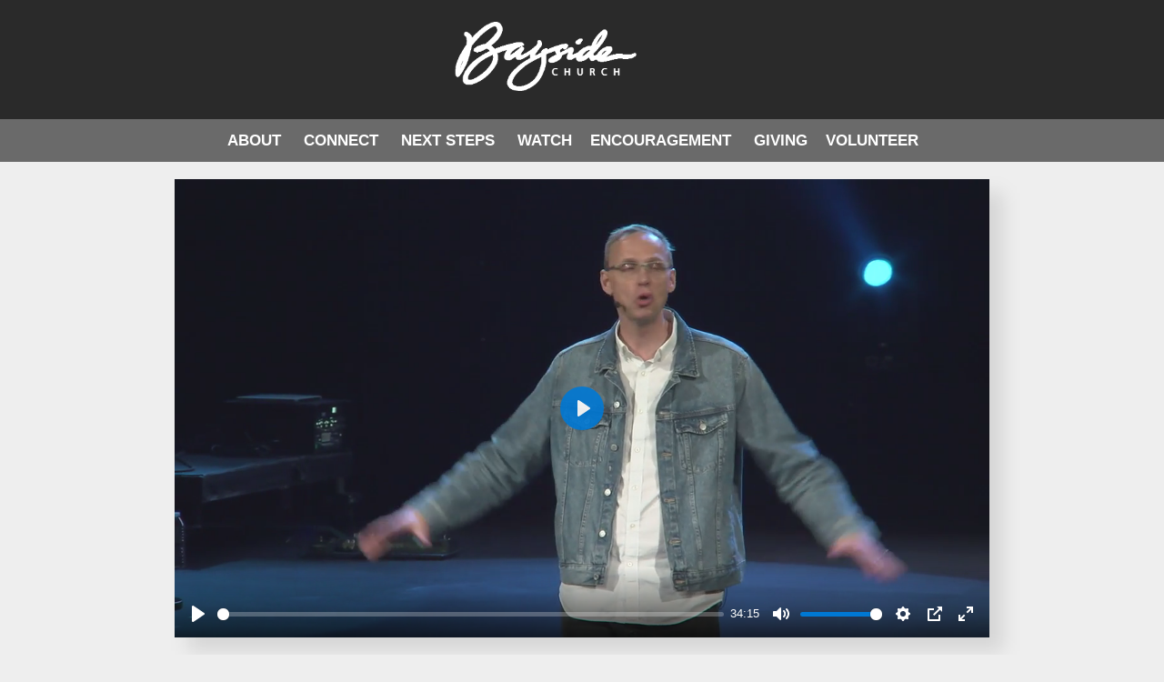

--- FILE ---
content_type: text/html; charset=UTF-8
request_url: https://adventure.baysideonline.com/services/love-me/
body_size: 9775
content:
<!DOCTYPE html><html>
    
    
    

<head>
    <title>&#8230;Love Me | Bayside Church</title>	
    <meta name="description" content="Bayside Church is big enough to make a difference, but small enough to be your family. Life is better together!"/>
	<meta property="og:image" content="https://adventure.baysideonline.com/wp-content/themes/bcc-wp-theme/assets/bayside-share.png" />
	<meta property="og:url" content="https://adventure.baysideonline.com/services/love-me/" />
	<meta property="og:site_name" content="Bayside Church" />

    <!-- Twitter -->
	<meta name="twitter:card" content="summary">
	<meta name="twitter:url" content="https://adventure.baysideonline.com/services/love-me/">
	<meta name="twitter:title" content="&#8230;Love Me | Bayside Church">
	<meta name="twitter:description" content="Bayside Church is big enough to make a difference, but small enough to be your family. Life is better together!">
	<meta name="twitter:image" content="https://adventure.baysideonline.com/wp-content/themes/bcc-wp-theme/assets/bayside-share.png">


		<meta charset="utf-8"/>
	
	<meta http-equiv="Content-Type" content="text/html; charset=UTF-8" />
	<meta http-equiv="X-UA-Compatible" content="IE=edge,chrome=1">
	<meta name="HandheldFriendly" content="True">
	<meta name="MobileOptimized" content="320">
	<meta name="viewport" content="width=device-width, initial-scale=1.0, user-scalable=yes" />


  
	<link rel="stylesheet" href="https://use.typekit.net/xoa1vyw.css">
    <link rel="stylesheet" href="https://adventure.baysideonline.com/wp-content/themes/bcc-wp-theme/views/style/bcc-main.css?ver=091722">

    <link rel="Shortcut Icon" type="image/x-icon" href="https://adventure.baysideonline.com/wp-content/themes/bcc-wp-theme/assets/favicon-bayside.ico" />

    <script type="application/ld+json">
	{
	"@context": "http://schema.org",
	"@type": "Organization",
	"url": "",
	"name": "Bayside Church Adventure",
	"telephone": "916.746-8607",
	"address": {
				"@type": "PostalAddress",
				"addressLocality": "Roseville",
				"addressRegion": "California",
				"postalCode": "95678",
				"streetAddress": "6401 Stanford Ranch Road"
				},
	"image": "https://adventure.baysideonline.com/wp-content/themes/bcc-wp-theme/assets/bayside-share.png"
	}
	</script>



    <!--This needs to be removed/migrated. Keep below newer stylesheets.-->
    <link rel="stylesheet" href="https://adventure.baysideonline.com/wp-content/themes/bcc-wp-theme/views/style/bayside-old.css?ver=111022">



    <!-- Facebook Pixel Code -->
	<script>
		!function (f, b, e, v, n, t, s) {
			if (f.fbq) return; n = f.fbq = function () {
				n.callMethod ?
					n.callMethod.apply(n, arguments) : n.queue.push(arguments)
			};
			if (!f._fbq) f._fbq = n; n.push = n; n.loaded = !0; n.version = '2.0';
			n.queue = []; t = b.createElement(e); t.async = !0;
			t.src = v; s = b.getElementsByTagName(e)[0];
			s.parentNode.insertBefore(t, s)
		}

			(window, document, 'script', 'https://connect.facebook.net/en_US/fbevents.js');
		fbq('init', '263339604463193');
		fbq('track', 'PageView');

	</script>
	<noscript>
		<img height="1" width="1" src="https://www.facebook.com/tr?id=263339604463193&ev=PageView
		&noscript=1" />
	</noscript>
	<!-- End Facebook Pixel Code -->


	<!--LogRocket-->
					<script src="https://cdn.lr-in.com/LogRocket.min.js" crossorigin="anonymous"></script>
	<script>window.LogRocket && window.LogRocket.init('256vl8/bayside-church', { rootHostname: 'baysideonline.com',mergeIframes: true,childDomains: ['*'],});</script>

		<script>
		LogRocket.identify('', {
			email: '',
		});
	</script>
	

    <meta name='robots' content='max-image-preview:large' />
	<style>img:is([sizes="auto" i], [sizes^="auto," i]) { contain-intrinsic-size: 3000px 1500px }</style>
	<link rel='dns-prefetch' href='//ajax.googleapis.com' />
<link rel='dns-prefetch' href='//kit.fontawesome.com' />
<link rel='dns-prefetch' href='//www.googletagmanager.com' />
<link rel="alternate" type="application/rss+xml" title="Adventure Campus &raquo; Feed" href="https://adventure.baysideonline.com/feed/" />
<link rel="alternate" type="application/rss+xml" title="Adventure Campus &raquo; Comments Feed" href="https://adventure.baysideonline.com/comments/feed/" />
<link rel="alternate" type="text/calendar" title="Adventure Campus &raquo; iCal Feed" href="https://adventure.baysideonline.com/events/?ical=1" />
<script type="text/javascript">
/* <![CDATA[ */
window._wpemojiSettings = {"baseUrl":"https:\/\/s.w.org\/images\/core\/emoji\/16.0.1\/72x72\/","ext":".png","svgUrl":"https:\/\/s.w.org\/images\/core\/emoji\/16.0.1\/svg\/","svgExt":".svg","source":{"concatemoji":"https:\/\/adventure.baysideonline.com\/wp-includes\/js\/wp-emoji-release.min.js?ver=6.8.3"}};
/*! This file is auto-generated */
!function(s,n){var o,i,e;function c(e){try{var t={supportTests:e,timestamp:(new Date).valueOf()};sessionStorage.setItem(o,JSON.stringify(t))}catch(e){}}function p(e,t,n){e.clearRect(0,0,e.canvas.width,e.canvas.height),e.fillText(t,0,0);var t=new Uint32Array(e.getImageData(0,0,e.canvas.width,e.canvas.height).data),a=(e.clearRect(0,0,e.canvas.width,e.canvas.height),e.fillText(n,0,0),new Uint32Array(e.getImageData(0,0,e.canvas.width,e.canvas.height).data));return t.every(function(e,t){return e===a[t]})}function u(e,t){e.clearRect(0,0,e.canvas.width,e.canvas.height),e.fillText(t,0,0);for(var n=e.getImageData(16,16,1,1),a=0;a<n.data.length;a++)if(0!==n.data[a])return!1;return!0}function f(e,t,n,a){switch(t){case"flag":return n(e,"\ud83c\udff3\ufe0f\u200d\u26a7\ufe0f","\ud83c\udff3\ufe0f\u200b\u26a7\ufe0f")?!1:!n(e,"\ud83c\udde8\ud83c\uddf6","\ud83c\udde8\u200b\ud83c\uddf6")&&!n(e,"\ud83c\udff4\udb40\udc67\udb40\udc62\udb40\udc65\udb40\udc6e\udb40\udc67\udb40\udc7f","\ud83c\udff4\u200b\udb40\udc67\u200b\udb40\udc62\u200b\udb40\udc65\u200b\udb40\udc6e\u200b\udb40\udc67\u200b\udb40\udc7f");case"emoji":return!a(e,"\ud83e\udedf")}return!1}function g(e,t,n,a){var r="undefined"!=typeof WorkerGlobalScope&&self instanceof WorkerGlobalScope?new OffscreenCanvas(300,150):s.createElement("canvas"),o=r.getContext("2d",{willReadFrequently:!0}),i=(o.textBaseline="top",o.font="600 32px Arial",{});return e.forEach(function(e){i[e]=t(o,e,n,a)}),i}function t(e){var t=s.createElement("script");t.src=e,t.defer=!0,s.head.appendChild(t)}"undefined"!=typeof Promise&&(o="wpEmojiSettingsSupports",i=["flag","emoji"],n.supports={everything:!0,everythingExceptFlag:!0},e=new Promise(function(e){s.addEventListener("DOMContentLoaded",e,{once:!0})}),new Promise(function(t){var n=function(){try{var e=JSON.parse(sessionStorage.getItem(o));if("object"==typeof e&&"number"==typeof e.timestamp&&(new Date).valueOf()<e.timestamp+604800&&"object"==typeof e.supportTests)return e.supportTests}catch(e){}return null}();if(!n){if("undefined"!=typeof Worker&&"undefined"!=typeof OffscreenCanvas&&"undefined"!=typeof URL&&URL.createObjectURL&&"undefined"!=typeof Blob)try{var e="postMessage("+g.toString()+"("+[JSON.stringify(i),f.toString(),p.toString(),u.toString()].join(",")+"));",a=new Blob([e],{type:"text/javascript"}),r=new Worker(URL.createObjectURL(a),{name:"wpTestEmojiSupports"});return void(r.onmessage=function(e){c(n=e.data),r.terminate(),t(n)})}catch(e){}c(n=g(i,f,p,u))}t(n)}).then(function(e){for(var t in e)n.supports[t]=e[t],n.supports.everything=n.supports.everything&&n.supports[t],"flag"!==t&&(n.supports.everythingExceptFlag=n.supports.everythingExceptFlag&&n.supports[t]);n.supports.everythingExceptFlag=n.supports.everythingExceptFlag&&!n.supports.flag,n.DOMReady=!1,n.readyCallback=function(){n.DOMReady=!0}}).then(function(){return e}).then(function(){var e;n.supports.everything||(n.readyCallback(),(e=n.source||{}).concatemoji?t(e.concatemoji):e.wpemoji&&e.twemoji&&(t(e.twemoji),t(e.wpemoji)))}))}((window,document),window._wpemojiSettings);
/* ]]> */
</script>
<link rel='stylesheet' id='tribe-events-pro-mini-calendar-block-styles-css' href='https://adventure.baysideonline.com/wp-content/plugins/events-calendar-pro/src/resources/css/tribe-events-pro-mini-calendar-block.min.css?ver=7.4.5' type='text/css' media='all' />
<style id='wp-emoji-styles-inline-css' type='text/css'>

	img.wp-smiley, img.emoji {
		display: inline !important;
		border: none !important;
		box-shadow: none !important;
		height: 1em !important;
		width: 1em !important;
		margin: 0 0.07em !important;
		vertical-align: -0.1em !important;
		background: none !important;
		padding: 0 !important;
	}
</style>
<script type="text/javascript" src="//ajax.googleapis.com/ajax/libs/jquery/1.11.1/jquery.min.js?ver=1.11.1" id="jquery-js"></script>
<script type="text/javascript" src="https://kit.fontawesome.com/5a5ed7bff9.js" id="font-awesome-kit-js"></script>

<!-- Google tag (gtag.js) snippet added by Site Kit -->
<!-- Google Analytics snippet added by Site Kit -->
<script type="text/javascript" src="https://www.googletagmanager.com/gtag/js?id=G-LQPL6CRXTG" id="google_gtagjs-js" async></script>
<script type="text/javascript" id="google_gtagjs-js-after">
/* <![CDATA[ */
window.dataLayer = window.dataLayer || [];function gtag(){dataLayer.push(arguments);}
gtag("set","linker",{"domains":["adventure.baysideonline.com"]});
gtag("js", new Date());
gtag("set", "developer_id.dZTNiMT", true);
gtag("config", "G-LQPL6CRXTG");
/* ]]> */
</script>
<link rel="https://api.w.org/" href="https://adventure.baysideonline.com/wp-json/" /><link rel="alternate" title="JSON" type="application/json" href="https://adventure.baysideonline.com/wp-json/wp/v2/services/1444" /><link rel="EditURI" type="application/rsd+xml" title="RSD" href="https://adventure.baysideonline.com/xmlrpc.php?rsd" />
<link rel="canonical" href="https://adventure.baysideonline.com/services/love-me/" />
<link rel='shortlink' href='https://adventure.baysideonline.com/?p=1444' />
<link rel="alternate" title="oEmbed (JSON)" type="application/json+oembed" href="https://adventure.baysideonline.com/wp-json/oembed/1.0/embed?url=https%3A%2F%2Fadventure.baysideonline.com%2Fservices%2Flove-me%2F" />
<link rel="alternate" title="oEmbed (XML)" type="text/xml+oembed" href="https://adventure.baysideonline.com/wp-json/oembed/1.0/embed?url=https%3A%2F%2Fadventure.baysideonline.com%2Fservices%2Flove-me%2F&#038;format=xml" />


<meta name="generator" content="Site Kit by Google 1.170.0" /><meta name="tec-api-version" content="v1"><meta name="tec-api-origin" content="https://adventure.baysideonline.com"><link rel="alternate" href="https://adventure.baysideonline.com/wp-json/tribe/events/v1/" />
</head>

<body><div class="header-wrapper relative">
    <header class="header" role="banner">
        <div class="top-level container">
            <div class="header-inner">
	<div class="header-item logo-wrapper">
		<a class="mobile-menu" href="javascript:void(0)" onClick="toggleMenu()">MENU</a>
		<a href="https://adventure.baysideonline.com">
			<img data-png="https://adventure.baysideonline.com/wp-content/themes/bcc-wp-theme/assets/bayside-white.png" class="logo" src="https://adventure.baysideonline.com/wp-content/themes/bcc-wp-theme/assets/bayside-white.png">
		</a>
	</div>
</div>

<script>
    // Mobile Menu JS

	function toggleMenu(){
		let header = document.querySelector('nav.header');
		header.classList.toggle('active')
	};

</script>        </div>
        <nav class="header">
            <div class="container mainnav">
                <div class="nav top-nav clearfix wp-menu">
                    <div class="menu-main-container"><ul id="menu-main" class="menu"><li id="menu-item-345" class="menu-item menu-item-type-custom menu-item-object-custom menu-item-has-children menu-item-345"><a href="#">About</a>
<ul class="sub-menu">
	<li id="menu-item-346" class="menu-item menu-item-type-post_type menu-item-object-page menu-item-346"><a href="https://adventure.baysideonline.com/leadership/">Leadership</a></li>
	<li id="menu-item-348" class="menu-item menu-item-type-post_type menu-item-object-page menu-item-348"><a href="https://adventure.baysideonline.com/values/">Core Values</a></li>
	<li id="menu-item-349" class="menu-item menu-item-type-post_type menu-item-object-page menu-item-349"><a href="https://adventure.baysideonline.com/statement-faith/">Statement of Faith</a></li>
	<li id="menu-item-1761" class="menu-item menu-item-type-custom menu-item-object-custom menu-item-1761"><a href="http://www.adventurechristianschool.org">Adventure Christian School</a></li>
	<li id="menu-item-350" class="menu-item menu-item-type-custom menu-item-object-custom menu-item-350"><a href="https://adventure.baysideonline.com/jobs">Jobs</a></li>
</ul>
</li>
<li id="menu-item-351" class="menu-item menu-item-type-custom menu-item-object-custom menu-item-has-children menu-item-351"><a href="#">Connect</a>
<ul class="sub-menu">
	<li id="menu-item-188" class="menu-item menu-item-type-custom menu-item-object-custom menu-item-has-children menu-item-188"><a href="#">Ministries</a>
	<ul class="sub-menu">
		<li id="menu-item-189" class="menu-item menu-item-type-post_type menu-item-object-page menu-item-189"><a href="https://adventure.baysideonline.com/kids/">Kids</a></li>
		<li id="menu-item-359" class="menu-item menu-item-type-post_type menu-item-object-page menu-item-359"><a href="https://adventure.baysideonline.com/middle-school/">Middle School</a></li>
		<li id="menu-item-356" class="menu-item menu-item-type-post_type menu-item-object-page menu-item-356"><a href="https://adventure.baysideonline.com/highschool/">High School</a></li>
		<li id="menu-item-352" class="menu-item menu-item-type-post_type menu-item-object-page menu-item-352"><a href="https://adventure.baysideonline.com/mens/">Men</a></li>
		<li id="menu-item-353" class="menu-item menu-item-type-post_type menu-item-object-page menu-item-353"><a href="https://adventure.baysideonline.com/womens/">Women</a></li>
		<li id="menu-item-360" class="menu-item menu-item-type-post_type menu-item-object-page menu-item-360"><a href="https://adventure.baysideonline.com/seniors/">Seniors</a></li>
		<li id="menu-item-2105" class="menu-item menu-item-type-post_type menu-item-object-page menu-item-2105"><a href="https://adventure.baysideonline.com/business-leaders/">Business Leaders</a></li>
		<li id="menu-item-362" class="menu-item menu-item-type-custom menu-item-object-custom menu-item-362"><a href="https://baysideonline.galaxydigital.com/need/?dir=ASC&#038;orderby=need_date">Local Outreach</a></li>
		<li id="menu-item-649" class="menu-item menu-item-type-custom menu-item-object-custom menu-item-649"><a href="https://www.baysideonline.com/global-outreach/">Global Outreach</a></li>
		<li id="menu-item-576" class="menu-item menu-item-type-custom menu-item-object-custom menu-item-576"><a href="https://www.baysideonline.com/mexico/">Mexico</a></li>
		<li id="menu-item-354" class="menu-item menu-item-type-post_type menu-item-object-page menu-item-354"><a href="https://adventure.baysideonline.com/care/">Care</a></li>
		<li id="menu-item-364" class="menu-item menu-item-type-post_type menu-item-object-page menu-item-364"><a href="https://adventure.baysideonline.com/recovery/">Celebrate Recovery</a></li>
	</ul>
</li>
	<li id="menu-item-365" class="menu-item menu-item-type-custom menu-item-object-custom menu-item-365"><a href="https://adventure.baysideonline.com/events/">Events</a></li>
	<li id="menu-item-366" class="menu-item menu-item-type-custom menu-item-object-custom menu-item-366"><a href="https://my.baysideonline.com/prayer?campusId=2">Request Prayer</a></li>
</ul>
</li>
<li id="menu-item-367" class="menu-item menu-item-type-custom menu-item-object-custom menu-item-has-children menu-item-367"><a href="#">Next Steps</a>
<ul class="sub-menu">
	<li id="menu-item-1488" class="menu-item menu-item-type-post_type menu-item-object-page menu-item-1488"><a href="https://adventure.baysideonline.com/plan-a-visit/">Plan a Visit</a></li>
	<li id="menu-item-368" class="menu-item menu-item-type-custom menu-item-object-custom menu-item-368"><a href="https://my.baysideonline.com/new-to-faith?CampusId=2">New to Faith</a></li>
	<li id="menu-item-370" class="menu-item menu-item-type-post_type menu-item-object-page menu-item-370"><a href="https://adventure.baysideonline.com/baptism/">Baptism</a></li>
	<li id="menu-item-1859" class="menu-item menu-item-type-custom menu-item-object-custom menu-item-1859"><a href="https://my.baysideonline.com/groups/AD">Groups</a></li>
	<li id="menu-item-1592" class="menu-item menu-item-type-custom menu-item-object-custom menu-item-1592"><a href="https://my.baysideonline.com/volunteer/AD">Volunteer</a></li>
</ul>
</li>
<li id="menu-item-372" class="menu-item menu-item-type-custom menu-item-object-custom menu-item-372"><a href="https://adventure.baysideonline.com/services">Watch</a></li>
<li id="menu-item-373" class="menu-item menu-item-type-custom menu-item-object-custom menu-item-has-children menu-item-373"><a href="#">Encouragement</a>
<ul class="sub-menu">
	<li id="menu-item-374" class="menu-item menu-item-type-custom menu-item-object-custom menu-item-374"><a href="https://www.youtube.com/channel/UCHQ40X9O8fSG17ctIkwL9ZQ">Youtube</a></li>
	<li id="menu-item-375" class="menu-item menu-item-type-custom menu-item-object-custom menu-item-375"><a href="http://blog.baysideonline.com/">Bayside Blog</a></li>
	<li id="menu-item-376" class="menu-item menu-item-type-custom menu-item-object-custom menu-item-376"><a href="https://www.baysideonline.com/devotionals">Devotionals</a></li>
</ul>
</li>
<li id="menu-item-377" class="menu-item menu-item-type-custom menu-item-object-custom menu-item-377"><a href="/giving">Giving</a></li>
<li id="menu-item-2435" class="menu-item menu-item-type-custom menu-item-object-custom menu-item-2435"><a href="https://my.baysideonline.com/volunteer/AD">VOLUNTEER</a></li>
</ul></div>				
                </div>
            </div>
        </nav>
    </header>
</div>
    <style>

.single-video {
  display: flex;
  align-items: center;
  flex-direction: column;
}

.bcc-iframe-wrapper {
  overflow: hidden;
  padding-bottom: 56.25%;
  position: relative;
  width: 100%;
  height: 100%;
  filter: var(--dropshadow);
  background-repeat: no-repeat;
  background-image: url(https://adventure.baysideonline.com/wp-content/themes/bcc-wp-theme//assets/Bayside_Black.png);
  background-position: center;
  background-size: 20%;
}

iframe, mux-player{
    width: 100%;
    height: 100%;
    left: 0;
    top: 0;
    position: absolute;
}




@media screen and (min-width: 0px) {
  .video-container {
    width: var(--video-width-0);
  }

  .single-video{
    position: sticky;
    top: 0;
    z-index: 1;
  }
}
@media only screen and (min-width: 480px){
  .video-container {
    width: var(--video-width-480);
    margin-top: 1em;
  }
  .single-video{
    position: static;
    top: unset;
    z-index: unset;
  }

}
@media only screen and (min-width: 580px){

}
@media screen and (min-width: 768px) {
  .video-container {
    width: var(--video-width-768);
  }


}

@media screen and (min-width: 1200px) {
  .video-container {
    width: var(--video-width-1200);
  }
}

@media screen and (min-width: 1600px) {
  .video-container {
    width: var(--video-width-1600);
  }
}
</style>


<div class="single-video">
    <div class="video-container">
        <div class="bcc-iframe-wrapper">
                          <iframe id="bcc-rock-iframe" name="bcc-rock-iframe" style="width:100%" src="https://my.baysideonline.com/frame?media=https://stream.mux.com/c819zA9fhcxIdX11H1IvdeHwKFu02Xbq2DnyNAqVAZ00k.m3u8&thumbnail=https://image.mux.com/c819zA9fhcxIdX11H1IvdeHwKFu02Xbq2DnyNAqVAZ00k/thumbnail.png&title=&#8230;Love Me&wp_link=https://adventure.baysideonline.com/services/love-me/&site=Adventure" frameBorder="0">Iframes not supported</iframe>
                    </div>
    </div>
</div>
    <style>

.bcc-media-info {
  display: flex;
  justify-content: center;
  padding: 1em;
}

.meta-container{
    display: flex;
    flex-wrap: wrap;
    justify-content: space-between;
}

.bcc-media-basic-info {
  display: flex;
  flex-direction: column;
}

.bcc-video-title {
    font-weight: 700;
    font-size: 2em;
    margin: 0;
    cursor: pointer;
}

.bcc-video-subMeta {
    display: flex;
    flex-direction: row;
    flex-wrap: wrap;
    color: rgba(116, 117, 120);
    font-weight: 400;
}



@media screen and (min-width: 0px) {
    .meta-container{
        width: var(--video-width-0);
    }
    .bcc-video-title{
        font-size: 24px
    }

    .bcc-media-basic-info {
        max-width: 100%;
        font-size: 16px;
    }
}
@media only screen and (min-width: 480px){
     .meta-container{
        width: var(--video-width-480);
    }
}
@media only screen and (min-width: 580px){
    .bcc-video-title{
        font-size: 28px
    }
    .bcc-media-basic-info {
        font-size: 20px;
    }
}
@media screen and (min-width: 768px) {
    .meta-container{
        width: var(--video-width-768);
    }
    .bcc-media-basic-info {
        max-width: 70%;
    }
}

@media screen and (min-width: 1200px) {
   .meta-container{
        width: var(--video-width-1200);
    }
}

@media screen and (min-width: 1600px) {
    .meta-container{
        width: var(--video-width-1600);
    }
}
</style>





<div class="bcc-media-info">
    <div class="meta-container">
        <div class="bcc-media-basic-info">
            <div class="bcc-video-meta">
                <h1 class="bcc-video-title" onclick="location.href='https://adventure.baysideonline.com/services/love-me/';">&#8230;Love Me</h1>
                <div class="bcc-video-subMeta">
                    <span>Oct 6, 2019 • If I Only Let God... | 2019 • Wes Davis</span>
                </div>
            </div>
            <p class="bcc-video-description"></p>
        </div>
                    
<style>
/* share buttons */
#bcc-media-share-links {
  display: flex;
  flex-direction: row;
  flex-wrap: nowrap;
}

#bcc-media-share-links a,
#bcc-media-share-links button {
  width: 50px;
  height: 50px;
  display: flex;
  justify-content: center;
  align-items: center;
  margin: 8px;
  padding: 0;
  border-radius: 50%;
  font-size: 24px;
  color: #fff;
  opacity: 0.75;
  transition: opacity 0.15s linear;
}

#bcc-media-share-links a:hover,
#bcc-media-share-links button:hover {
  opacity: 1;
}

.navigator-share:hover {
  background: #424242;
}

/* colors */
.facebook {
  background: #3b5998;
}

.twitter {
  background: #55acee;
}

.navigator-share {
  background: #424242;
}

.icon-download{
  background: #424242;
}
</style>

<div class="bcc-media-share">
    <div id="bcc-media-share-links">
        <a class="facebook" href="" target="blank" title="Share to Facebook"><i class="fa fa-facebook"></i></a>
        <a class="twitter customer share" href=""target="_blank" title="Share to Twitter"><i class="fa fa-twitter"></i></a>
        <button class="navigator-share"><i class="fa-sharp fa-solid fa-share" title="Share This"></i></button>
                  <a class="icon-download" href="https://stream.mux.com/c819zA9fhcxIdX11H1IvdeHwKFu02Xbq2DnyNAqVAZ00k/high.mp4?download=AD.Msg.Video.20191006.mp4" title="Download Media"><i class="fa-solid fa-arrow-down-to-line"></i></a>
            </div>
</div>



<script>
//Sharing settings

const postURL = 'https://adventure.baysideonline.com/services/love-me/'; //URL can be passed in from a twig include statement. Otherwise it will be set to the current page URL.

let url;
if(postURL){
  url = postURL;
}else{
  url = window.location.href;
};

const facebook = document.querySelector('.facebook');
facebook.href = `https://www.facebook.com/share.php?u=${url}`;
const twitter = document.querySelector('.twitter');
twitter.href = `https://twitter.com/share?url=${url}`


const navigatorShare = document.querySelector('.navigator-share');

if (navigator.share) {
    navigatorShare.style.display = 'flex';
    navigatorShare.addEventListener('click', event => {
  if (navigator.share) { 
    navigator.share({
        title: `${document.title}`,
        url: url
        }).then(() => {
        return;
        })
        .catch(console.error);
        } else {
            console.log('Problem sharing!');
        }
    });
} else {
    navigatorShare.style.display = 'none';
};
</script>                              
    </div>
</div>
                        
<style>
.bcc-media-grid{
    display: flex;
    flex-direction: row;
    flex-wrap: wrap;
    gap: 20px;
    margin: 10px 0;
}



.bcc-media-title{
	font-weight: 600;
	line-height: 1;
	margin: 0.1em 0 0.25em 0;
}
.bcc-media-sub{
    margin: 0;
}
.bcc-items-title{
    margin: 15px 0;
}

@media only screen and (min-width: 0px){
    .bcc-media-items.bcc-row{
        padding: 12px;
    }
    .bcc-items-title{
        font-size: 24px
    }
    .bcc-media-item{
        display: grid;
        grid-template-columns: 160px 1fr;
        gap: 15px;
    }
    .bcc-media-title{
        font-size: 14px;
    }
    .bcc-media-sub{
        font-size: 12px;
    }
}

@media only screen and (min-width: 580px){
    .bcc-items-title{
        font-size: 28px
    }
    .bcc-media-item{
        display: flex;
        flex-direction: column;
        max-width: 350px;
    }
    .bcc-media-title{
        font-size: 18px;
    }
    .bcc-media-sub{
        font-size: 16px;
    }

}
@media only screen and (min-width: 768px){
    .bcc-media-items.bcc-row{
            padding: var(--padding-768);
    }
}
@media only screen and (min-width: 992px){
    .bcc-media-items.bcc-row{
        padding: var(--padding-992);
    }
}
@media only screen and (min-width: 1200px){
    .bcc-media-items.bcc-row{
        padding: var(--padding-1200);
    }
}

.item-artwork{
    position: relative;
}
.video-thumb{
    background: url('https://adventure.baysideonline.com/wp-content/themes/bcc-wp-theme//assets/bayside-white.png'), #424242;
    background-position: center center;
    background-size: 50%;
    background-repeat: no-repeat;

}
.bcc-media-preview-gif + .video-thumb{
    opacity: 1;
    position: absolute;
    top: 0;
    left: 0;
    transition: opacity 0.5s ease-in-out;
}
.item-artwork > .bcc-media-preview-gif + .video-thumb:hover{
    opacity:0;
}


</style>




<div class="bcc-row bcc-media-items">
    <h2 class="bcc-items-title">In This Series: If I Only Let God... | 2019</h2>
    <div class="bcc-media-grid">
                                                                                                                                                                                                             <a class="bcc-media-item" href="https://adventure.baysideonline.com/services/use-me/">
            <div class="item-artwork">
                                    <img class="bcc-media-preview-gif" src="https://image.mux.com/VxGBKL8DMgheSWB3qG38jCSOKefpCbpU3b3ldfREo400/animated.gif?width=640&fps=24&start=5&end=10" alt="&#8230;Use Me">
                                                    <img class="video-thumb" data-smthumb="https://image.mux.com/VxGBKL8DMgheSWB3qG38jCSOKefpCbpU3b3ldfREo400/thumbnail.png" src="https://image.mux.com/VxGBKL8DMgheSWB3qG38jCSOKefpCbpU3b3ldfREo400/thumbnail.png" alt="&#8230;Use Me">
                            </div>
            <div class="item-meta">
                <p class="bcc-media-title">&#8230;Use Me</p>
                                    <p class="bcc-media-sub">Oct 20, 2019</p>
                                                    <p class="bcc-media-sub">Paul Reld and Priscilla Reld</p>
                            </div>
        </a>
                                                                                                                                                                                                             <a class="bcc-media-item" href="https://adventure.baysideonline.com/services/change-me/">
            <div class="item-artwork">
                                    <img class="bcc-media-preview-gif" src="https://image.mux.com/YYd6dp00eUhgkiog86tajzNhmeQOZmtLCdKzanobsmoU/animated.gif?width=640&fps=24&start=5&end=10" alt="&#8230;Change Me">
                                                    <img class="video-thumb" data-smthumb="https://image.mux.com/YYd6dp00eUhgkiog86tajzNhmeQOZmtLCdKzanobsmoU/thumbnail.png" src="https://image.mux.com/YYd6dp00eUhgkiog86tajzNhmeQOZmtLCdKzanobsmoU/thumbnail.png" alt="&#8230;Change Me">
                            </div>
            <div class="item-meta">
                <p class="bcc-media-title">&#8230;Change Me</p>
                                    <p class="bcc-media-sub">Oct 13, 2019</p>
                                                    <p class="bcc-media-sub">Caleb Kaltenbach</p>
                            </div>
        </a>
                                                                                                                                                                                                             <a class="bcc-media-item" href="https://adventure.baysideonline.com/services/love-me/">
            <div class="item-artwork">
                                    <img class="bcc-media-preview-gif" src="https://image.mux.com/c819zA9fhcxIdX11H1IvdeHwKFu02Xbq2DnyNAqVAZ00k/animated.gif?width=640&fps=24&start=5&end=10" alt="&#8230;Love Me">
                                                    <img class="video-thumb" data-smthumb="https://image.mux.com/c819zA9fhcxIdX11H1IvdeHwKFu02Xbq2DnyNAqVAZ00k/thumbnail.png" src="https://image.mux.com/c819zA9fhcxIdX11H1IvdeHwKFu02Xbq2DnyNAqVAZ00k/thumbnail.png" alt="&#8230;Love Me">
                            </div>
            <div class="item-meta">
                <p class="bcc-media-title">&#8230;Love Me</p>
                                    <p class="bcc-media-sub">Oct 6, 2019</p>
                                                    <p class="bcc-media-sub">Wes Davis</p>
                            </div>
        </a>
            </div>
</div>

            

<style>
.bcc-email-opt{
	display: flex;
	margin: 1em;
	justify-content: center;
}
.bcc-email-opt .opt-button{
	text-transform: capitalize;
	background: #6a6a6a;
	display: inline-block;
	color: #fff;
	font-weight: 500;
	font-size: 1.1em;
	padding: .4em 1.2em;
	text-decoration: none;
	border: 0;
}
.footer-socials{
	margin-top: 1em;
	display: flex;
	justify-content: center;
}
.footer-socials a{
	display: flex;
	justify-content: center;
	align-items: center;
	color: #fff;
	margin: 0 15px;
}
.footer-socials a .fa{
	font-size: 1.75em;
}
.footer{
	display: flex;
	flex-direction: column;
	justify-content: center;
}
#inner-footer{
	display: flex;
	justify-content: center;
	flex-direction: column;
}
.footer-links-item{
	display: flex;
	flex-direction: column;
	justify-content: flex-start;
	align-items: center;
	padding: 0.9em;
}
.footer-links-item h3{
	font-size: 1.2em;
	text-transform: uppercase;
	font-weight: 900;
	margin-top: 0px;
}
.footer-links-item ul{
	justify-content: center;
	align-items: center;
	text-align: center;
}
.footer-links-item ul li{
	list-style-type: none;
	display: block;
	margin-bottom: 10px;
	font-size: 0.9em;
	text-align: center;
}
.footer-links-item ul{
	padding: 0;
	margin: 0;
}
.footer-links-item ul li a{
	word-break: break-all;
	color: #fff;
	word-break: break-word;
}
.footer-links-row{
	display: grid;
}

@media screen and (min-width: 0px) {
	.footer-links-row{
		grid-template-columns: repeat(auto-fit, minmax(200px, 1fr));
	}
}
@media screen and (min-width: 480px) {
	.footer-links-row{
		grid-template-columns: repeat(auto-fit, minmax(300px, 1fr));
	}
}
@media screen and (min-width: 768px) {
	.footer-links-row{
		grid-template-columns: repeat(auto-fit, minmax(400px, 1fr));
	}
}
@media screen and (min-width: 992px) {
}
@media screen and (min-width: 1200px) {
}
</style>




<footer class="footer" role="contentinfo">
    <div id="inner-footer" class="wrap clearfix">   	
        <div class="footer-socials">
                        <a target="_blank" href="https://www.facebook.com/baysideadventure/"><i class="fa-brands fa-facebook-f"></i></a>
                                    <a target="_blank" href="https://instagram.com/baysideadventure"><i class="fa-brands fa-instagram"></i></a>
                                    <a target="_blank" href="https://twitter.com/baysidechurch"><i class="fa-brands fa-x-twitter"></i></a>
                                    <a target="_blank" href="https://youtube.com/user/baysidevideos"><i class="fa-brands fa-youtube"></i></a>
                    </div>
        <div class="bcc-email-opt">
                    <a href="https://my.baysideonline.com/subscribe/list/1015045"  class="opt-button" target="_blank"><i class="fa-solid fa-envelope"></i> Bayside Email List</a>
                </div>

        <div class="footer-links-row">
            <div class="footer-links-item">
                <h3>Contact Us</h3>
                <ul>
                    <li><i class="fa-solid fa-envelope"></i>&nbsp; 
                                            <a href="mailto:adventure@baysideonline.com">adventure@baysideonline.com</a>
                                        </li>
                    <li><i class="fa-solid fa-location-dot"></i>&nbsp; <a href="http://maps.google.com/?q=place_id:ChIJ69nt9-Mhm4AR-UZk2XnZbuc">6401 Stanford Ranch Rd, Roseville, CA 95678</a></li>                                            <li><i class="fa-solid fa-phone"></i>&nbsp; 916.746-8607</li>
                                        <li>
                        <div><strong>Mailing Address:</strong></div>
                                                <div>Bayside Church</div>
                        <div>P.O. Box 2336</div>
                        <div>Granite Bay, CA 95746</div>
                                            </li>
                </ul>
            </div>
                <div class="footer-links-item">
                    <h3>Quick Links</h3>
                    <div class="menu-footer-quick-links-container">
                        <ul class="menu">
                            <li class="menu-item menu-item-type-post_type"><a href="https://www.baysideonline.com">Home Page</a></li>
                            <li class="menu-item menu-item-type-post_type"><a href="https://adventure.baysideonline.com/give/">Give</a></li>
                            <li class="menu-item menu-item-type-post_type"><a href="https://adventure.baysideonline.com/jobs/">Jobs</a></li>
                        </ul>
                    </div>
                </div>
            <div class="footer-links-item">
                <h3>Locations</h3>
                <ul>
                                                                        <li><a href="https://granitebay.baysideonline.com">Granite Bay Campus</a></li>
                        	
                                                                        <li><a href="https://blueoaks.baysideonline.com">Blue Oaks Campus</a></li>
                        	
                                                                        <li><a href="https://adventure.baysideonline.com">Adventure Campus</a></li>
                        	
                                                                        <li><a href="https://eldoradohills.baysideonline.com">El Dorado Hills Campus</a></li>
                        	
                                                                        <li><a href="https://auburn.baysideonline.com">Auburn Campus</a></li>
                        	
                                                                        <li><a href="https://folsom.baysideonline.com">Folsom Campus</a></li>
                        	
                                                                        <li><a href="https://orangecounty.baysideonline.com">Orange County Campus</a></li>
                        	
                                                                        <li><a href="https://santarosa.baysideonline.com">Santa Rosa Campus</a></li>
                        	
                                                                        <li><a href="https://davis.baysideonline.com">Davis Campus</a></li>
                        	
                                            	
                                    </ul>
            </div>
        </div>
        <div class="footer-copyright">© 2026 Bayside Church. All Rights Reserved.</div>
        <a href="https://adventure.baysideonline.com/privacy-policy" class="footer-copyright">Privacy Policy</a>
    </div>
</footer>

<script type="speculationrules">
{"prefetch":[{"source":"document","where":{"and":[{"href_matches":"\/*"},{"not":{"href_matches":["\/wp-*.php","\/wp-admin\/*","\/wp-content\/uploads\/sites\/2\/*","\/wp-content\/*","\/wp-content\/plugins\/*","\/wp-content\/themes\/bcc-wp-theme\/*","\/*\\?(.+)"]}},{"not":{"selector_matches":"a[rel~=\"nofollow\"]"}},{"not":{"selector_matches":".no-prefetch, .no-prefetch a"}}]},"eagerness":"conservative"}]}
</script>


		<script>
		( function ( body ) {
			'use strict';
			body.className = body.className.replace( /\btribe-no-js\b/, 'tribe-js' );
		} )( document.body );
		</script>
		<script> /* <![CDATA[ */var tribe_l10n_datatables = {"aria":{"sort_ascending":": activate to sort column ascending","sort_descending":": activate to sort column descending"},"length_menu":"Show _MENU_ entries","empty_table":"No data available in table","info":"Showing _START_ to _END_ of _TOTAL_ entries","info_empty":"Showing 0 to 0 of 0 entries","info_filtered":"(filtered from _MAX_ total entries)","zero_records":"No matching records found","search":"Search:","all_selected_text":"All items on this page were selected. ","select_all_link":"Select all pages","clear_selection":"Clear Selection.","pagination":{"all":"All","next":"Next","previous":"Previous"},"select":{"rows":{"0":"","_":": Selected %d rows","1":": Selected 1 row"}},"datepicker":{"dayNames":["Sunday","Monday","Tuesday","Wednesday","Thursday","Friday","Saturday"],"dayNamesShort":["Sun","Mon","Tue","Wed","Thu","Fri","Sat"],"dayNamesMin":["S","M","T","W","T","F","S"],"monthNames":["January","February","March","April","May","June","July","August","September","October","November","December"],"monthNamesShort":["January","February","March","April","May","June","July","August","September","October","November","December"],"monthNamesMin":["Jan","Feb","Mar","Apr","May","Jun","Jul","Aug","Sep","Oct","Nov","Dec"],"nextText":"Next","prevText":"Prev","currentText":"Today","closeText":"Done","today":"Today","clear":"Clear"}};/* ]]> */ </script>
<script async src="https://merlin.simpledonation.com/js/installScript.js"></script>
<script>(function(){function c(){var b=a.contentDocument||a.contentWindow.document;if(b){var d=b.createElement('script');d.innerHTML="window.__CF$cv$params={r:'9c3cce5f7eefcf74',t:'MTc2OTM5NjkxMS4wMDAwMDA='};var a=document.createElement('script');a.nonce='';a.src='/cdn-cgi/challenge-platform/scripts/jsd/main.js';document.getElementsByTagName('head')[0].appendChild(a);";b.getElementsByTagName('head')[0].appendChild(d)}}if(document.body){var a=document.createElement('iframe');a.height=1;a.width=1;a.style.position='absolute';a.style.top=0;a.style.left=0;a.style.border='none';a.style.visibility='hidden';document.body.appendChild(a);if('loading'!==document.readyState)c();else if(window.addEventListener)document.addEventListener('DOMContentLoaded',c);else{var e=document.onreadystatechange||function(){};document.onreadystatechange=function(b){e(b);'loading'!==document.readyState&&(document.onreadystatechange=e,c())}}}})();</script></body>
</html>



--- FILE ---
content_type: text/html; charset=utf-8
request_url: https://my.baysideonline.com/frame?media=https://stream.mux.com/c819zA9fhcxIdX11H1IvdeHwKFu02Xbq2DnyNAqVAZ00k.m3u8&thumbnail=https://image.mux.com/c819zA9fhcxIdX11H1IvdeHwKFu02Xbq2DnyNAqVAZ00k/thumbnail.png&title=%E2%80%A6Love%20Me&wp_link=https://adventure.baysideonline.com/services/love-me/&site=Adventure
body_size: 10817
content:

<!DOCTYPE html>



<html >
<head><meta charset="utf-8" /><title>
	iFrame | Bayside Church
</title>

    <!-- Global site tag (gtag.js) - Google Analytics -->
    <script async src="https://www.googletagmanager.com/gtag/js?id=G-Q5K4E476CV"></script>
    <script>
        window.dataLayer = window.dataLayer || [];
        function gtag() { dataLayer.push(arguments); }
        gtag('js', new Date());

        gtag('config', 'G-Q5K4E476CV');
    </script>

    <script src="/Scripts/Bundles/RockJQueryLatest?v=RWC4egkRBNjCo9_aBrw2jUeb13vsJBPHaIryUym02aM1"></script>

    <!-- Canvas Confetti -->
    <script src="https://cdn.jsdelivr.net/npm/canvas-confetti@1.5.1/dist/confetti.browser.min.js"></script>
    <script src="/Themes/BaysideChurch/Scripts/canvas-confetti.js?v=638273451540595960"></script>

    <!-- Set the viewport width to device width for mobile -->
	<meta name="viewport" content="width=device-width, initial-scale=1.0, user-scalable=no" />
	<meta name="generator" content="Rock v17.6.1.0" />
	<meta name="description" content="iFrame that allows embedding." />

	<!-- Included CSS Files -->
    <link rel="stylesheet" href="/Themes/BaysideChurch/Styles/bootstrap.css?v=638974983644829158"/>
	<link rel="stylesheet" href="/Themes/BaysideChurch/Styles/theme.css?v=638974983719345500"/>

    
	<link rel="shortcut icon" sizes="192x192" href="/GetImage.ashx?id=124149&width=192&height=192&mode=crop&format=png" />
	<link rel="apple-touch-icon-precomposed" sizes="16x16" href="/GetImage.ashx?id=124149&width=16&height=16&mode=crop&format=png" />
	<link rel="apple-touch-icon-precomposed" sizes="32x32" href="/GetImage.ashx?id=124149&width=32&height=32&mode=crop&format=png" />
	<link rel="apple-touch-icon-precomposed" sizes="144x144" href="/GetImage.ashx?id=124149&width=144&height=144&mode=crop&format=png" />
	<link rel="apple-touch-icon-precomposed" sizes="180x180" href="/GetImage.ashx?id=124149&width=180&height=180&mode=crop&format=png" />
	<link rel="apple-touch-icon-precomposed" sizes="192x192" href="/GetImage.ashx?id=124149&width=192&height=192&mode=crop&format=png" />
    <script>
      console.info(
        '%cCrafting Code For Christ | Col. 3:23-24',
        'background: #ee7625; border-radius:0.5em; padding:0.2em 0.5em; color: white; font-weight: bold');
      console.info('Rock v17.6.1.0');
    </script><!-- logrocket -->
<script src="https://cdn.lr-in.com/LogRocket.min.js" crossorigin="anonymous"></script>
<script>window.LogRocket && window.LogRocket.init('256vl8/bayside-church',{rootHostname: 'baysideonline.com',mergeIframes: true,childDomains: ['*'],parentDomain: 'https://*.baysideonline.com',});</script>


<!-- Clarity Tracking Code for Bayside Rock RMS -->
<script type="text/javascript">
    (function(c,l,a,r,i,t,y){
        c[a]=c[a]||function(){(c[a].q=c[a].q||[]).push(arguments)};
        t=l.createElement(r);t.async=1;t.src="https://www.clarity.ms/tag/"+i;
        y=l.getElementsByTagName(r)[0];y.parentNode.insertBefore(t,y);
    })(window, document, "clarity", "script", "tihw6zvmnc");
</script>

<!-- OpenReplay Tracking Code for Bayside Rock RMS -->
<script>
  var initOpts = {
    projectKey: "VakUmtminug7xj8JUOms",
    ingestPoint: "https://replay.baysideonline.com/ingest",
    defaultInputMode: 0,
    obscureTextNumbers: false,
    obscureTextEmails: false,
  };
  var startOpts = { userID: "" };
  (function(A,s,a,y,e,r){
    r=window.OpenReplay=[e,r,y,[s-1, e]];
    s=document.createElement('script');s.src=A;s.async=!a;
    document.getElementsByTagName('head')[0].appendChild(s);
    r.start=function(v){r.push([0])};
    r.stop=function(v){r.push([1])};
    r.setUserID=function(id){r.push([2,id])};
    r.setUserAnonymousID=function(id){r.push([3,id])};
    r.setMetadata=function(k,v){r.push([4,k,v])};
    r.event=function(k,p,i){r.push([5,k,p,i])};
    r.issue=function(k,p){r.push([6,k,p])};
    r.isActive=function(){return false};
    r.getSessionToken=function(){};
  })("//static.openreplay.com/16.2.1/openreplay-assist.js",1,0,initOpts,startOpts);
</script><meta name="robots" content="noindex, nofollow"/>
<script>(function(){
  
  

})();</script>

<script>(function(){
  
    if (window.location !== window.parent.location) {
        document.addEventListener("DOMContentLoaded", () => {
            const cmsAdminFooter = document.getElementById("cms-admin-footer");
            if (cmsAdminFooter != null) {
                cmsAdminFooter.style.setProperty("display", "none", "important");
            }
        });
    }

})();</script>
</head>
<body id="body" class="page-master">

    <form method="post" action="./frame?media=https%3a%2f%2fstream.mux.com%2fc819zA9fhcxIdX11H1IvdeHwKFu02Xbq2DnyNAqVAZ00k.m3u8&amp;thumbnail=https%3a%2f%2fimage.mux.com%2fc819zA9fhcxIdX11H1IvdeHwKFu02Xbq2DnyNAqVAZ00k%2fthumbnail.png&amp;title=%e2%80%a6Love+Me&amp;wp_link=https%3a%2f%2fadventure.baysideonline.com%2fservices%2flove-me%2f&amp;site=Adventure" id="form1">
<div class="aspNetHidden">
<input type="hidden" name="__EVENTTARGET" id="__EVENTTARGET" value="" />
<input type="hidden" name="__EVENTARGUMENT" id="__EVENTARGUMENT" value="" />
<input type="hidden" name="__CVIEWSTATESIZE" id="__CVIEWSTATESIZE" value="0" />
<input type="hidden" name="__CVIEWSTATE" id="__CVIEWSTATE" value="rdLmO0m4hCzMvY0Szcwn6esJyngC2YNushoUybEwLAFDw8fpzz8pZYId7q7pRKnV/[base64]/CL6AaCdWJXY4emZMgTs+v8sFTf4jFXq5aphQKWoVq+km1Xu8jXJMO1EiT1iUtPnjBpdfrkr48VvNRTGJS0keSjZipDtgxeufz2cuD1tJDGxBCi/FRQY5Qu/PU5bPVU54lZ6HtrecGNyxyjdS+i4hc6Kv0qkhagn82hxPIjrqfowYhw1bVMExQy5kdG1vmfNXe0WGmgh2FfAOj8oT8bTC2Vh+EbQksmBh3/bvPmzejb745kZxyR3VRK2qeFs/Ia6jeXZgO6Vm3/CgcNp357p2ND9JvEaS3H2dcvYeSfKD59jShWLrc2iEFqTVI+88hGBaaJL4U7B9LbxF+S3aExxBCkRNz+IbORCK5/zgRBxCxUIf+2leIHKeyP+ugxVHN7ifRec9EEZeFsUB+KflxH3OBOtnLyNEqXVbr7ln3GMxq1li3JuURZqVw8eWvMwUfhrp4uGmBjVMsP0W6Go24N4/ZDMetw+zlcYfoebwg9ZQ5OYlivdJ4hxUMzrXMJFA6nbB/1UytuKt7wX7fQzSjbZzxFcaVgNvLuH+ajDwu2wXuXQDrLy9Kvbxe4ju3rnp3ntqTTnDIzwjOUsUOg4DzYfg1iIpEXvdNLgEQ0dzsBZVUnPGD4Pw6mdQIeLA11ukYc5HqTR529/zgbQxzYqONhxp/raKxB+tatDjh3DjhnHXZuhmVZU5KpphI/QO2bynNaOgNARPmHio82cKwE4OAbZFCdCf3KDHlT72N/hE5KHHD65J1MwMO/FOYNLGHonjDtX0oyOL/SizMONmvgsExCAlL/E0tuAHYydT9W68Z/cFkQFqRHLnk47IeD8zaaxdwFPa7RnDzzn2jhERCxQg8FFkcZaXAMcP0+QwTowiFbpdA/Vz/WhZWJI1YMRfwy74s3jS0OdMoHgInMvQxJsSa9wMiFx2mZQVoQIqH5sxR194rnmamsW7xgL3idG8mqLygNmRQ1mTHnHH4aS4l32zzLgih2CAzlQVOmna/QRbToL/tNgyoG2aPP6R3yBZKnfwovnHreriwZ6H6f2/g3K/mh8Npodtb59oEfWdn2IWsWqDcunoIjWvpV82ah2pHa/OOL8qoQgmJ45HQE0VJr/joxB7s6oPgMsdrIzTWpSrw20MhYannWq317nsApY5lg9V8DitW8q/KH00vP372r1Qyd/MOZHFGzjVe3RiZFUJHwEsxv6mDbcoKyiYWtXMFuNVnPwKlzWjqdGwm1nelJ3ZeJJ80cOupozLMVErROfNwr6cUIbCqOXq95VUGjkTiYpfaQ+naTLIsKQPpj60MitoX/YGuZtNbUBvIkCpSLUtGGieeMJ/dURAyPQ/PVFWDbhubx9YImzozTbN6KzFxLzV7L+yC/JMQE+OYN6ZBJJbkrjKtRwnf8qfejNzXL7ZxAmHPt79YYDww/1GikCG0KjsEr9QsTlMq04ROoGEZeLaraHtp/5jqni3t+N5zk7dpJ0YofQzEr3FpJsR91vK5GLpwH7u02G5P+mEzQGGf+PcmgCPrZCE2Ug/[base64]/a03XjCx/b67gmml2VBHPf73BWO7eGGv7xYJ9IkG8B1o3NIkhwSBlDTRwiTubHRcCRi6wvJ4a6kIuajLXfadG3yWOU75rUGkHhAQASWR/pfw9Fv0OAWVNcrYB/aT6JgbyvnGAPJ5ih3M0" />
<input type="hidden" name="__VIEWSTATE" id="__VIEWSTATE" value="" />
</div>

<script type="text/javascript">
//<![CDATA[
var theForm = document.forms['form1'];
if (!theForm) {
    theForm = document.form1;
}
function __doPostBack(eventTarget, eventArgument) {
    if (!theForm.onsubmit || (theForm.onsubmit() != false)) {
        theForm.__EVENTTARGET.value = eventTarget;
        theForm.__EVENTARGUMENT.value = eventArgument;
        theForm.submit();
    }
}
//]]>
</script>


<script src="/WebResource.axd?d=pynGkmcFUV13He1Qd6_TZFcjsPKyn8in96hyUPgv3Yb_JpKg8OSzlYKhv0dEKfO810eR0A2&amp;t=638941958805310136" type="text/javascript"></script>


<script src="/ScriptResource.axd?d=NJmAwtEo3Ipnlaxl6CMhvt88rLNiqgMgsTHiBmBhHDUEpD-koR_oxL2nMzfCE35PZuhiU2CrCEfinTlZ6EApmysmTBnuoLJ5C8H876uK28Rw4l8GlnGB3lG3F2XabYm6wVdtS_J1wFwx6TpDhVseNLtTJXY1&amp;t=32e5dfca" type="text/javascript"></script>
<script src="/ScriptResource.axd?d=dwY9oWetJoJoVpgL6Zq8OIGTOEeaLbpznpK9aPH9_nAx1zbwYN-jfRZ0dD4LWc3xwP6DJNmbeLzzhANehhjqSDLGWltJv7rFSTmSjuI58VTs1bpNTgkp2uQDjB4IXVVPezLx3V1bhcrAVwxPCUJ_5-MgtmA1&amp;t=32e5dfca" type="text/javascript"></script>
<script src="/Scripts/Bundles/RockLibs?v=2Hf0StZBLJfkMGBbrXaC9KsywNWSMMV_OL7s4xq8KrY1" type="text/javascript"></script>
<script src="/Scripts/Bundles/RockUi?v=bKv_w2j3zOf1jKnfGSq1aaM5_Cd1DAW6y329V6gjsN01" type="text/javascript"></script>
<script src="/Scripts/Bundles/RockValidation?v=ZGZVlETu5hySvggAPSHN2z4wwXVKeh9vUX8dHhpb7iQ1" type="text/javascript"></script>
<script src="/Scripts/Rock/plyr.js?v=638823749860000000" type="text/javascript"></script>
<script src="/Scripts/Rock/UI/mediaplayer/mediaplayer.js?v=638863792460000000" type="text/javascript"></script>
<div class="aspNetHidden">

	<input type="hidden" name="__VIEWSTATEENCRYPTED" id="__VIEWSTATEENCRYPTED" value="" />
	<input type="hidden" name="__EVENTVALIDATION" id="__EVENTVALIDATION" value="PcMzpVEe1T0Q6LKb0M5Xfmut4JQAnQgH2Inr15MWQ+EumHCpc3kuRJCa7sBZ9c7qfxJBUmiwdxNx/KxmW/6r9xuxtgH9CW+y3R/UisrLMgTevvtP5HJ646R+6drsbVqLg76vawLEk8nxvSf1eAJNppmFVaA=" />
</div>

        <!-- Feature Placeholder -->
        

        <!-- Main Placeholder -->
        

    <main class="embed-layout">

        <style>
            html, body {
                height: auto;
                width: 100%;
                min-width: 100%;
                margin: 0;
                padding: 0;
                vertical-align: top;
                background: var(--gray);
            }
        </style>

        <!-- Main -->
        <div id="zone-main" class="zone-instance"><div class="zone-content"><div id="bid_9327" data-zone-location="Page" class="block-instance js-block-instance html-content">
	<div class="block-content">
		<div id="ctl00_main_ctl02_ctl01_ctl00_upnlHtmlContentView">
			
        

        
        

        <style>
    html body .embed-layout {
        padding: 0 !important;
    }
</style>
    
		</div>

<div id="ctl00_main_ctl02_ctl01_ctl00_upnlHtmlContentEdit">
			



        
        

    
		</div>

	</div>
</div><div id="bid_9028" data-zone-location="Page" class="block-instance js-block-instance html-content">
	<div class="block-content">
		<div id="ctl00_main_ctl02_ctl02_ctl00_upnlHtmlContentView">
			
        

        
        

        




 <div id="mediaplayer_a3f2accf-3735-433c-8c62-84d1501fdb41" style="--plyr-color-main: var(--color-primary);"$></div>
<script>
(function() {
    new Rock.UI.MediaPlayer("#mediaplayer_a3f2accf-3735-433c-8c62-84d1501fdb41", {"autopause":true,"autoplay":false,"clickToPlay":true,"controls":"play-large,play,progress,current-time,mute,volume,captions,settings,pip,airplay,fullscreen","debug":false,"hideControls":true,"map":"","mediaUrl":"https://stream.mux.com/c819zA9fhcxIdX11H1IvdeHwKFu02Xbq2DnyNAqVAZ00k.m3u8","muted":false,"posterUrl":"https://image.mux.com/c819zA9fhcxIdX11H1IvdeHwKFu02Xbq2DnyNAqVAZ00k/thumbnail.png","resumePlaying":true,"seekTime":10.0,"sessionGuid":"e33ab06d-b5be-4d22-b336-1fee3623cd03","trackProgress":true,"type":"","volume":1.0,"writeInteraction":true});
})();
</script>


    
		</div>

<div id="ctl00_main_ctl02_ctl02_ctl00_upnlHtmlContentEdit">
			



        
        

    
		</div>

	</div>
</div></div></div>

    </main>



        <!-- Global (available on every page on site) -->
        <div style="display: none;">
            <div id="zone-global" class="zone-instance"><div class="zone-content"><div id="bid_9156" data-zone-location="Site" class="block-instance js-block-instance html-content">
	<div class="block-content">
		<div id="ctl00_ctl16_ctl01_ctl00_upnlHtmlContentView">
			
        

        
        

        <!-- LogRocket -->






<script>

  $(document).ready(function() {
    redactElements();

    // also add mutation listener to each redactable element so they get redacted even if the full page does not reload
    var elements = document.querySelectorAll(".bcc-redact");

    if (elements) {
      elements.forEach(function(elem) {
        console.log("adding observer");
        console.dir(elem);

        const observer = new MutationObserver(function(mutations) {
          redactElements();
        });

        observer.observe(elem, {subtree: true, childList: true});
      });
    }
  });

  function redactElements() {
    redactPaymentEntryPanels();
    redactTableRowElements();
    redactFullElements();
    redactCanvasElements();
    redactSummaryPanelElements();
  }

  // this automatically grabs any payment info panels and redacts the entire thing
  function redactPaymentEntryPanels() {
    // redact payment entry section of event registration
    document.querySelectorAll(".registrationentry-payment").forEach(function(elem) {
      redact(elem);
    });
    document.querySelectorAll("[id*=pnlPaymentInfo]").forEach(function(elem) {
      redact(elem);
    });
  }

  // use .bcc-redact-table-rows on blocks with grids of sensitive data
  function redactTableRowElements() {
    const elems = document.querySelectorAll(".bcc-redact-table-rows");

    if (elems) {
      elems.forEach(function(elem) {
        // only redact data cells
        elem.querySelectorAll("tbody tr td").forEach(function(cell) {
          redact(cell);
        });
      });
    }
  }

  // use .bcc-redact-full to redact entire elements
  function redactFullElements() {
    var fullRedactedElements = document.querySelectorAll(".bcc-redact-full");

    if (fullRedactedElements) {
      fullRedactedElements.forEach(function(elem) {
        redact(elem);
      });
    }
  }

  // use .bcc-redact-canvas to redact all canvas elements in a block
  // - NOTE: this is mainly used for charts
  function redactCanvasElements() {
    var canvases = document.querySelectorAll(".bcc-redact-canvas canvas");

    if (canvases) {
      canvases.forEach(function(elem) {
        redact(elem);
      });
    }
  }

  // use .bcc-redact-summary-panel to hide summary panel inside block
  // - NOTE: this is mainly used for finance blocks like transaction list that summarize financial
  //         amouns at the bottom of the page
  function redactSummaryPanelElements() {
    var panels = document.querySelectorAll(".bcc-redact-summary-panel [id*=pnlSummary]");

    if (panels) {
      panels.forEach(function(elem) {
        redact(elem);
      });
    }
  }

  // redacts an individual element
  function redact(elem) {
    elem.setAttribute("data-private", "redact");
  }
</script>


<!-- Add To Admin Bar -->





    
		</div>

<div id="ctl00_ctl16_ctl01_ctl00_upnlHtmlContentEdit">
			



        
        

    
		</div>

	</div>
</div><div id="bid_10826" data-zone-location="Site" class="block-instance js-block-instance html-content">
	<div class="block-content">
		<div id="ctl00_ctl16_ctl02_ctl00_upnlHtmlContentView">
			
        

        
        

        <script>
    window.addEventListener('load', function () {
        console.log('Setting user data.');
        OpenReplay.setUserID("");
        OpenReplay.setMetadata("FirstName", "");
        OpenReplay.setMetadata("LastName", "");
        OpenReplay.setMetadata("Email", "");
        OpenReplay.setMetadata("PersonId", "");
    });
</script>

<script>
  // Clarity
  window.clarity("identify", "", null, null, "");
  
  window.clarity("set", "email", "");
  window.clarity("set", "Last Name", "");
  window.clarity("set", "First Name", "");
  window.clarity("set", "Nick Name", "");
</script>
    
		</div>

<div id="ctl00_ctl16_ctl02_ctl00_upnlHtmlContentEdit">
			



        
        

    
		</div>

	</div>
</div><div id="bid_9256" data-zone-location="Layout" class="block-instance js-block-instance html-content">
	<div class="block-content">
		<div id="ctl00_ctl16_ctl03_ctl00_upnlHtmlContentView">
			
        

        
        

        <!-- WordPress Rock Resize -->
<script>
    //Script to resize Rock forms in wordpress. Add to Rock pages that contain forms used in Wordpress, such as the Plan a Visit form.
function postMessage(){
    let message = { name: window.name, height: document.body.scrollHeight, width: document.body.scrollWidth };
    window.top.postMessage(message, "*");
};
//When the page first loads
window.addEventListener('load', function() {
    postMessage();
    observeForm();
});
//If we get a message from WP to Rock that the page has resized
window.addEventListener('message', function(e) {
    let wpMessage = e.data;
    if(wpMessage === 'resize'){
            postMessage();
    };
});
//If the form changes
function observeForm(){
    const targetNode = document.getElementById('zone-main');
    const config = { attributes: true, childList: true, subtree: true };
    const callback = function(mutationsList, observer) {
        // Use traditional 'for loops' for IE 11
        for(const mutation of mutationsList) {
            postMessage();
        }
    };
    const observer = new MutationObserver(callback);
    observer.observe(targetNode, config);
};
</script>


<!-- Hide Admin Bar if window is in iFrame -->





    
		</div>

<div id="ctl00_ctl16_ctl03_ctl00_upnlHtmlContentEdit">
			



        
        

    
		</div>

	</div>
</div></div></div>
        </div>

        
        <script type="text/javascript">
//<![CDATA[
Sys.WebForms.PageRequestManager._initialize('ctl00$sManager', 'form1', ['tctl00$ctl13','ctl13','fctl00$ctl16$ctl01$ctl00$upnlHtmlContentView','','fctl00$ctl16$ctl01$ctl00$upnlHtmlContentEdit','','fctl00$ctl16$ctl02$ctl00$upnlHtmlContentView','','fctl00$ctl16$ctl02$ctl00$upnlHtmlContentEdit','','fctl00$ctl16$ctl03$ctl00$upnlHtmlContentView','','fctl00$ctl16$ctl03$ctl00$upnlHtmlContentEdit','','fctl00$main$ctl02$ctl01$ctl00$upnlHtmlContentView','','fctl00$main$ctl02$ctl01$ctl00$upnlHtmlContentEdit','','fctl00$main$ctl02$ctl02$ctl00$upnlHtmlContentView','','fctl00$main$ctl02$ctl02$ctl00$upnlHtmlContentEdit',''], ['ctl00$sManager','sManager','ctl00$rock-config-trigger','rock-config-trigger'], [], 180, 'ctl00');
//]]>
</script>
<input type="hidden" name="ctl00$sManager" id="sManager" />
<script type="text/javascript">
//<![CDATA[
Sys.Application.setServerId("sManager", "ctl00$sManager");
Sys.Application._enableHistoryInScriptManager();
//]]>
</script>

        <div id="updateProgress" style="display:none;">
	
		        <div class="updateprogress-status">
                    <div class="spinner">
                        <div class="rect1"></div><div class="rect2"></div><div class="rect3"></div><div class="rect4"></div><div class="rect5"></div>
                    </div>
                </div>
                <div class="updateprogress-bg modal-backdrop"></div>
		    
</div>

    <div id="ctl13" style="display:none">
	<input type="submit" name="ctl00$rock-config-trigger" value="" id="rock-config-trigger" /><input type="hidden" name="ctl00$rock-config-trigger-data" id="rock-config-trigger-data" />
</div><div id="modal-popup" class="modal container modal-content rock-modal rock-modal-frame">
	<div id="modal-popup_contentPanel" class="iframe">
		<iframe id="modal-popup_iframe" scrolling="no" style="height:auto;"></iframe>
	</div>
</div><input type="hidden" name="ctl00$hfInteractionGuid" id="hfInteractionGuid" value="c854cc2e-1fd4-4147-a411-7584867726b5" />

<script type="text/javascript">
//<![CDATA[

                (function() {
                    var lastDispatchTime = 0;
                    var lastDispatchedElement = null;
                    var debounceDelay = 500;

                    document.addEventListener('keydown', function (event) {
                        if (event.altKey) {
                            var shortcutKey = event.key.toLowerCase();

                            // Check if a shortcut key is registered for the pressed key
                            var element = document.querySelector('[data-shortcut-key="' + shortcutKey + '"]');

                    
                            if (element) {
                                var currentTime = performance.now();

                                if (lastDispatchedElement === element && (currentTime - lastDispatchTime) < debounceDelay) {
                                    return;
                                }

                                lastDispatchTime = currentTime;
                                lastDispatchedElement = element;

                                if (shortcutKey === 'arrowright' || shortcutKey === 'arrowleft') {
                                    event.preventDefault();
                                }

                                event.preventDefault();
                                element.click();
                            }
                        }
                    });
                })();
            
Rock.settings.initialize({
    siteId: 16,
    layoutId: 223,
    pageId: 4197,
    layout: 'Embed',
    baseUrl: '/'
});Rock.controls.modal.closeModalDialog($('#ctl00_main_ctl02_ctl01_ctl00_mdEdit_modal_dialog_panel'));Rock.controls.modal.closeModalDialog($('#ctl00_main_ctl02_ctl02_ctl00_mdEdit_modal_dialog_panel'));Rock.controls.modal.closeModalDialog($('#ctl00_ctl16_ctl01_ctl00_mdEdit_modal_dialog_panel'));Rock.controls.modal.closeModalDialog($('#ctl00_ctl16_ctl02_ctl00_mdEdit_modal_dialog_panel'));Rock.controls.modal.closeModalDialog($('#ctl00_ctl16_ctl03_ctl00_mdEdit_modal_dialog_panel'));
Sys.Application.add_load(function () {
    const getCookieValue = (name) => {
        const match = document.cookie.match('(^|;)\\s*' + name + '\\s*=\\s*([^;]+)');

        return !match ? '' : match.pop();
    };

    var interactionGuid = 'c854cc2e-1fd4-4147-a411-7584867726b5';
    var interactionGuids = JSON.parse(sessionStorage.getItem('interactionGuids')) || [];

    if (!interactionGuids.includes(interactionGuid)) {
        interactionGuids.push(interactionGuid);
        sessionStorage.setItem('interactionGuids', JSON.stringify(interactionGuids));

        var interactionArgs = {"Guid":"c854cc2e-1fd4-4147-a411-7584867726b5","PageId":4197,"ActionName":"View","BrowserSessionGuid":"e33ab06d-b5be-4d22-b336-1fee3623cd03","PageRequestUrl":"https://my.baysideonline.com/frame?media=https://stream.mux.com/c819zA9fhcxIdX11H1IvdeHwKFu02Xbq2DnyNAqVAZ00k.m3u8&thumbnail=https://image.mux.com/c819zA9fhcxIdX11H1IvdeHwKFu02Xbq2DnyNAqVAZ00k/thumbnail.png&title=…Love Me&wp_link=https://adventure.baysideonline.com/services/love-me/&site=Adventure","PageRequestDateTime":"2026-01-25T19:08:32.6974945","PageRequestTimeToServe":0.046834299999999995,"UserAgent":"Mozilla/5.0 (Macintosh; Intel Mac OS X 10_15_7) AppleWebKit/537.36 (KHTML, like Gecko) Chrome/131.0.0.0 Safari/537.36; ClaudeBot/1.0; +claudebot@anthropic.com)","UserHostAddress":"3.148.243.187","UrlReferrerHostAddress":"adventure.baysideonline.com","UrlReferrerSearchTerms":null,"UserIdKey":null,"GeolocationIpAddress":"3.148.243.187","GeolocationLookupDateTime":"2026-01-25T19:08:32.2443944","City":"Columbus","RegionName":"Ohio","RegionCode":"OH","RegionValueId":109,"CountryCode":"US","CountryValueId":244,"PostalCode":"43215","Latitude":39.9625,"Longitude":-83.0061};
        if (!interactionArgs.UserIdKey) {
            interactionArgs.UserIdKey = getCookieValue('.ROCK_VISITOR_KEY');
        }
        $.ajax({
            url: '/api/Interactions/RegisterPageInteraction',
            type: 'POST',
            data: interactionArgs
            });
    }
});
Sys.Application.add_init(function() {
    $create(Sys.UI._UpdateProgress, {"associatedUpdatePanelId":null,"displayAfter":800,"dynamicLayout":true}, null, null, $get("updateProgress"));
});
//]]>
</script>
</form>

</body>

</html>

--- FILE ---
content_type: text/css
request_url: https://adventure.baysideonline.com/wp-content/themes/bcc-wp-theme/views/style/bcc-main.css?ver=091722
body_size: 1161
content:
@import "live-service-banner.css";

:root {
  --keyfont: proxima-nova, sans-serif;
  --corners: 6px;
  --graybg: #eeeeee;
  --dropshadow: drop-shadow(15px 15px 10px rgba(0, 0, 0, 0.1));
  --dark: color: #2a2a2a;
  --fontfam: open-sans, sans-serif;
  --padding-0: 1.25em 1.75em;
  --padding-480: 1.75em 2em;
  --padding-768: 2.5em 3.5em;
  --padding-992: 3em 5em;
  --padding-1200: 3.5em 10em;
  --video-width-0: 100vw;
  --video-width-480: 85vw;
  --video-width-768: 80vw;
  --video-width-992: 75vw;
  --video-width-1200: 70vw;
  --video-width-1600: 60vw;
  font-family: "Open Sans", sans-serif;
}
html{
  font-size: 19px;
}

body {
  margin: 0;
  padding: 0;
  font-family: "Open Sans", sans-serif;
  background-color: var(--graybg);
}

body > * {
  color: #2a2a2a;
}

a {
  color: inherit;
  text-decoration: inherit;
  cursor: pointer;
  /* font-weight: 500; Unset becuase it invalidates strong tags. Set by the wysiwyg editor.*/
}

a:hover, button:hover {
  opacity: 0.9;
}

a:hover,
a:focus {
  color: inherit;
  text-decoration: inherit;
}

img{
  max-width: 100%;
}

h3{
  font-size: 33px;
}

.bcc-row {
  position: relative;
  font-family: open-sans, sans-serif;
  background-color: var(--graybg);
}

.post-password-form{
  display: flex;
  flex-direction: column;
  justify-content: center;
  align-items: center;
  min-height: 30vh;
  text-align: center;
}

.bcc-row h1 {
  font-weight: 600;
  font-family: var(--keyfont);
  margin: 0 0 10px 0;
}
.bcc-row h2 {
  font-weight: 700;
  font-family: var(--keyfont);
  margin-top: 0;
}
.bcc-row h3 {
  font-weight: 500;
  font-family: var(--keyfont);
  margin-top: 0;
}
.bcc-row h4 {
  font-weight: 500;
  font-family: open-sans, sans-serif;
  margin-top: 0;
}

.bcc-button {
  font-family: var(--keyfont);
  font-weight: 600;
  text-transform: none;
  text-align: center;
  line-height: 1;
  margin: 0.5em 0;
  padding: 10px 32px;
  font-size: 20px;
  display: inline-block;
  z-index: 1;
  width: fit-content;
}

.button-dark,
.button-dark:hover,
.button-dark:visited,
.button-dark:focus {
  color: white;
  background-color: rgba(42, 42, 42, 1);
}

.button-light,
.button-light:hover,
.button-light:visited,
.button-light:focus {
  color: rgba(42, 42, 42, 1);
  background-color: white;
}

.bcc-button-group {
  display: flex;
  justify-content: center;
  flex-direction: column;
  align-items: center;
  margin: 1em;
}
.bcc-button-group a {
  width: 100% !important;
  text-align: center;
}




.bcc-hero-component{
  width: 100%;
  display: flex;
  flex-direction: column;
  justify-content: center;
  align-items: center;
  min-height: 70vh;
  position: relative;
}
.bcc-hero-content{
  display: flex;
  flex-direction: column;
  justify-content: center;
  align-items: center;
  width: 100%;
  text-align: center;
}
.bcc-hero-component img{
    margin: 80px 0;
    object-fit: contain;
}
.bcc-hero-component h1{
    font-weight: 600;
    margin: 0;
    color: #ffff;
    margin-bottom: 0.25em;
    font-family: var(--keyfont);
}
.bcc-hero-component h2{
    font-weight: 600;
    margin: 0;
    color: #ffff;
    font-family: open-sans,sans-serif;
    line-height: 1.25;
}


.bcc-locations{
  padding: 1em;
  display: grid;
  grid-auto-flow: dense;
  grid-gap: 1.5em;
}

.bcc-locations .bcc-location{
	background: white;
	justify-content: space-between;
	display: flex;
	flex-direction: column;
}
.bcc-locations .bcc-location p{
	margin: 0;
}
.bcc-locations .bcc-location-name{
	height: 150px;
	justify-content: center;
	align-items: center;
	display: flex;
}
.bcc-locations .bcc-location-name p{
	color: white;
	text-transform: uppercase;
	font-size: 1.4em;
	font-family: var(--keyfont);
	font-weight: 600;
}

.bcc-locations .bcc-location-info{
	padding: 1em;
}



.bcc-locations .bcc-location-services{
	margin-bottom: 10px;
}


.bcc-locations .campus-socials{
	display: flex;
	justify-content: center;
	align-items: center;
	color:white;
	background-color: rgba(42, 42, 42, 1);
}
.bcc-locations .campus-socials a{
	background: none;
	margin: 10px;
	font-size: 1.1em;
	color: white;
}

@media screen and (min-width: 0px) {
  .bcc-row h1 {
    font-size: 2em;
    line-height: 1;
  }
  .bcc-row {
    padding: var(--padding-0);
  }
  .bcc-bg-attach{
    background-attachment: unset !important;
  }
  .bcc-hero-component{
		background-attachment: unset !important;
	}
  .bcc-hero-content{
    max-width: 300px;
  }
  .bcc-hero-component h1 {
    font-size: 3em;
  }
  .bcc-hero-component h2{
    font-size: 1em;
  }
  .bcc-hero-component img{
    max-width: 90%;
  }
  .bcc-locations{
    grid-template-columns: repeat(auto-fit, minmax(300px, 1fr));
  }
  .bcc-locations .bcc-location{
    max-width: unset;
  }
}
@media screen and (min-width: 480px) {
  .bcc-row {
    padding: var(--padding-480);
  }
  .bcc-hero-content{
      max-width: 400px;
  }
  .bcc-hero-component h1 {
      font-size: 3.5em;
  }
  .bcc-hero-component h2{
      font-size: 1.1em;
  }
}
@media screen and (min-width: 768px) {
  .bcc-row h1 {
    font-size: 2.5em;
  }
  .bcc-row {
    padding: var(--padding-768);
  }
  .bcc-hero-content{
    max-width: 600px;
  }
  .bcc-bg-attach{
    background-attachment: fixed !important;
  }
  .bcc-hero-component{
    background-attachment: fixed !important;
  }
  .bcc-hero-component h1 {
    font-size: 4.5em;
  }
  .bcc-hero-component h2{
    font-size: 1.2em;
  }
  .bcc-hero-component img{
    max-width: 800px;
  }
  .bcc-locations{
    grid-template-columns: repeat(auto-fit, minmax(300px, 1fr));
  }
  .bcc-locations .bcc-location{
    max-width: 350px;
  }
}
@media screen and (min-width: 992px) {
  .bcc-row {
    padding: var(--padding-992);
  }
  .bcc-hero-component h1 {
    font-size: 5em;
  }
  .bcc-hero-component h2{
    font-size: 1.3em;
  }
}
@media screen and (min-width: 1200px) {
  .bcc-row {
    padding: var(--padding-1200);
  }
}




--- FILE ---
content_type: text/css
request_url: https://adventure.baysideonline.com/wp-content/themes/bcc-wp-theme/views/style/bayside-old.css?ver=111022
body_size: 19726
content:
article, aside, details, figcaption, figure, footer, header, hgroup, main, nav, section, summary {
    display: block
}

audio, canvas, video {
    display: inline-block
}

audio:not([controls]) {
    display: none;
    height: 0
}

[hidden] {
    display: none
}

html {
    font-family: sans-serif;
    -webkit-text-size-adjust: 100%;
    -ms-text-size-adjust: 100%
}

body {
    margin: 0
}

a:focus {
    outline: thin dotted
}

a:active, a:hover {
    outline: 0
}

h1 {
    font-size: 2em;
    margin: 0.67em 0
}


b, strong {
    font-weight: 600
}

dfn {
    font-style: italic
}

hr {
    -moz-box-sizing: content-box;
    box-sizing: content-box;
    height: 0
}

mark {
    background: #ff0;
    color: #000
}

code, kbd, pre, samp {
    font-family: monospace, serif;
    font-size: 1em
}

pre {
    white-space: pre-wrap
}

q {
    quotes: "\201C""\201D""\2018""\2019"
}

small {
    font-size: 80%
}

sub, sup {
    font-size: 75%;
    line-height: 0;
    position: relative;
    vertical-align: baseline
}

sup {
    top: -0.5em
}

sub {
    bottom: -0.25em
}

img {
    border: 0
}

svg:not(:root) {
    overflow: hidden
}

figure {
    margin: 0
}

fieldset {
    border: 1px solid #c0c0c0;
    margin: 0 2px;
    padding: 0.35em 0.625em 0.75em
}

legend {
    border: 0;
    padding: 0
}

button, input, select, textarea {
    font-family: inherit;
    font-size: 100%;
    margin: 0
}

button, input {
    line-height: normal
}

button, select {
    text-transform: none
}

button, html input[type="button"], input[type="reset"], input[type="submit"] {
    -webkit-appearance: button;
    cursor: pointer
}

button[disabled], html input[disabled] {
    cursor: default
}

input[type="checkbox"], input[type="radio"] {
    box-sizing: border-box;
    padding: 0
}

input[type="search"] {
    -webkit-appearance: textfield;
    -moz-box-sizing: content-box;
    -webkit-box-sizing: content-box;
    box-sizing: content-box
}

input[type="search"]::-webkit-search-cancel-button, input[type="search"]::-webkit-search-decoration {
    -webkit-appearance: none
}

button::-moz-focus-inner, input::-moz-focus-inner {
    border: 0;
    padding: 0
}

textarea {
    overflow: auto;
    vertical-align: top
}

table {
    border-collapse: collapse;
    border-spacing: 0
}

*, *:before, *:after {
    -webkit-box-sizing: border-box;
    -moz-box-sizing: border-box;
    box-sizing: border-box
}

html {
    font-size: 62.5%;
    -webkit-tap-highlight-color: rgba(0, 0, 0, 0)
}

body {
    font-size: 19px;
    line-height: 1.6;
    color: #555;
}

input, button, select, textarea {
    font-family: inherit;
    font-size: inherit;
    line-height: inherit
}

button, input, select[multiple], textarea {
    background-image: none
}




.container {
    margin-right: auto;
    margin-left: auto;
    padding-left: 15px;
    padding-right: 15px
}

.container:before, .container:after {
    content: " ";
    display: table
}

.container:after {
    clear: both
}

.row {
    margin-left: -15px;
    margin-right: -15px
}

.row:before, .row:after {
    content: " ";
    display: table
}

.row:after {
    clear: both
}

@media (min-width: 768px) {
    .container {
        max-width: 750px
    }
}

@media (min-width: 992px) {
    .container {
        max-width: 970px
    }
}

@media (min-width: 1200px) {
    .container {
        max-width: 1170px
    }
}

table {
    background-color: rgba(0, 0, 0, 0)
}

caption {
    padding-top: 8px;
    padding-bottom: 8px;
    color: #999;
    text-align: left
}

th {
    text-align: left
}

.table {
    width: 100%;
    max-width: 100%;
    margin-bottom: 30px
}

.table>thead>tr>th, .table>thead>tr>td, .table>tbody>tr>th, .table>tbody>tr>td, .table>tfoot>tr>th, .table>tfoot>tr>td {
    padding: 8px;
    line-height: 1.6;
    vertical-align: top;
    border-top: 1px solid #ddd
}

.table>thead>tr>th {
    vertical-align: bottom;
    border-bottom: 2px solid #ddd
}

.table>caption+thead>tr:first-child>th, .table>caption+thead>tr:first-child>td, .table>colgroup+thead>tr:first-child>th, .table>colgroup+thead>tr:first-child>td, .table>thead:first-child>tr:first-child>th, .table>thead:first-child>tr:first-child>td {
    border-top: 0
}

.table>tbody+tbody {
    border-top: 2px solid #ddd
}

.table .table {
    background-color: #fff
}

.table-condensed>thead>tr>th, .table-condensed>thead>tr>td, .table-condensed>tbody>tr>th, .table-condensed>tbody>tr>td, .table-condensed>tfoot>tr>th, .table-condensed>tfoot>tr>td {
    padding: 5px
}

.table-bordered {
    border: 1px solid #ddd
}

.table-bordered>thead>tr>th, .table-bordered>thead>tr>td, .table-bordered>tbody>tr>th, .table-bordered>tbody>tr>td, .table-bordered>tfoot>tr>th, .table-bordered>tfoot>tr>td {
    border: 1px solid #ddd
}

.table-bordered>thead>tr>th, .table-bordered>thead>tr>td {
    border-bottom-width: 2px
}

.table-striped>tbody>tr:nth-of-type(odd) {
    background-color: #f9f9f9
}

.table-hover>tbody>tr:hover {
    background-color: #f5f5f5
}


table {
    background-color: rgba(0, 0, 0, 0)
}

caption {
    padding-top: 8px;
    padding-bottom: 8px;
    color: #999;
    text-align: left
}

th {
    text-align: left
}

.table {
    width: 100%;
    max-width: 100%;
    margin-bottom: 30px
}

.table>thead>tr>th, .table>thead>tr>td, .table>tbody>tr>th, .table>tbody>tr>td, .table>tfoot>tr>th, .table>tfoot>tr>td {
    padding: 8px;
    line-height: 1.6;
    vertical-align: top;
    border-top: 1px solid #ddd
}

.table>thead>tr>th {
    vertical-align: bottom;
    border-bottom: 2px solid #ddd
}

.table>caption+thead>tr:first-child>th, .table>caption+thead>tr:first-child>td, .table>colgroup+thead>tr:first-child>th, .table>colgroup+thead>tr:first-child>td, .table>thead:first-child>tr:first-child>th, .table>thead:first-child>tr:first-child>td {
    border-top: 0
}

.table>tbody+tbody {
    border-top: 2px solid #ddd
}

.table .table {
    background-color: #fff
}

.table-condensed>thead>tr>th, .table-condensed>thead>tr>td, .table-condensed>tbody>tr>th, .table-condensed>tbody>tr>td, .table-condensed>tfoot>tr>th, .table-condensed>tfoot>tr>td {
    padding: 5px
}

.table-bordered {
    border: 1px solid #ddd
}

.table-bordered>thead>tr>th, .table-bordered>thead>tr>td, .table-bordered>tbody>tr>th, .table-bordered>tbody>tr>td, .table-bordered>tfoot>tr>th, .table-bordered>tfoot>tr>td {
    border: 1px solid #ddd
}

.table-bordered>thead>tr>th, .table-bordered>thead>tr>td {
    border-bottom-width: 2px
}

.table-striped>tbody>tr:nth-of-type(odd) {
    background-color: #f9f9f9
}

.table-hover>tbody>tr:hover {
    background-color: #f5f5f5
}



/*!
 

*  Font Awesome 4.3.0 by @davegandy - http://fontawesome.io - @fontawesome
 *  License - http://fontawesome.io/license (Font: SIL OFL 1.1, CSS: MIT License)
 */
/* @font-face {
    font-family: 'FontAwesome';
    src: url("fonts/font-awesome/fonts/fontawesome-webfont.eot?v=4.3.0");
    src: url("fonts/font-awesome/fonts/fontawesome-webfont.eot?#iefix&v=4.3.0") format("embedded-opentype"), url("fonts/font-awesome/fonts/fontawesome-webfont.woff2?v=4.3.0") format("woff2"), url("fonts/font-awesome/fonts/fontawesome-webfont.woff?v=4.3.0") format("woff"), url("fonts/font-awesome/fonts/fontawesome-webfont.ttf?v=4.3.0") format("truetype"), url("fonts/font-awesome/fonts/fontawesome-webfont.svg?v=4.3.0#fontawesomeregular") format("svg");
    font-weight: normal;
    font-style: normal
} */
/* 
.fa {
    display: inline-block;
    font: normal normal normal 14px/1 FontAwesome;
    font-size: inherit;
    text-rendering: auto;
    -webkit-font-smoothing: antialiased;
    -moz-osx-font-smoothing: grayscale;
    transform: translate(0, 0)
}

.fa-lg {
    font-size: 1.3333333333em;
    line-height: .75em;
    vertical-align: -15%
}

.fa-2x {
    font-size: 2em
}

.fa-3x {
    font-size: 3em
}

.fa-4x {
    font-size: 4em
}

.fa-5x {
    font-size: 5em
}

.fa-fw {
    width: 1.2857142857em;
    text-align: center
}

.fa-ul {
    padding-left: 0;
    margin-left: 2.1428571429em;
    list-style-type: none
}

.fa-ul>li {
    position: relative
}

.fa-li {
    position: absolute;
    left: -2.1428571429em;
    width: 2.1428571429em;
    top: .1428571429em;
    text-align: center
}

.fa-li.fa-lg {
    left: -1.8571428571em
}

.fa-border {
    padding: .2em .25em .15em;
    border: solid 0.08em #eee;
    border-radius: .1em
} */
/* 
.pull-right {
    float: right
}

.pull-left {
    float: left
}

.fa.pull-left {
    margin-right: .3em
}

.fa.pull-right {
    margin-left: .3em
}

.fa-spin {
    -webkit-animation: fa-spin 2s infinite linear;
    animation: fa-spin 2s infinite linear
}

.fa-pulse {
    -webkit-animation: fa-spin 1s infinite steps(8);
    animation: fa-spin 1s infinite steps(8)
}

@-webkit-keyframes fa-spin {
    0% {
        -webkit-transform: rotate(0deg);
        transform: rotate(0deg)
    }

    100% {
        -webkit-transform: rotate(359deg);
        transform: rotate(359deg)
    }
}

@keyframes fa-spin {
    0% {
        -webkit-transform: rotate(0deg);
        transform: rotate(0deg)
    }

    100% {
        -webkit-transform: rotate(359deg);
        transform: rotate(359deg)
    }
}

.fa-rotate-90 {
    filter: progid:DXImageTransform.Microsoft.BasicImage(rotation=1);
    -webkit-transform: rotate(90deg);
    -ms-transform: rotate(90deg);
    transform: rotate(90deg)
}

.fa-rotate-180 {
    filter: progid:DXImageTransform.Microsoft.BasicImage(rotation=2);
    -webkit-transform: rotate(180deg);
    -ms-transform: rotate(180deg);
    transform: rotate(180deg)
}

.fa-rotate-270 {
    filter: progid:DXImageTransform.Microsoft.BasicImage(rotation=3);
    -webkit-transform: rotate(270deg);
    -ms-transform: rotate(270deg);
    transform: rotate(270deg)
}

.fa-flip-horizontal {
    filter: progid:DXImageTransform.Microsoft.BasicImage(rotation=0);
    -webkit-transform: scale(-1, 1);
    -ms-transform: scale(-1, 1);
    transform: scale(-1, 1)
}

.fa-flip-vertical {
    filter: progid:DXImageTransform.Microsoft.BasicImage(rotation=2);
    -webkit-transform: scale(1, -1);
    -ms-transform: scale(1, -1);
    transform: scale(1, -1)
}

:root .fa-rotate-90, :root .fa-rotate-180, :root .fa-rotate-270, :root .fa-flip-horizontal, :root .fa-flip-vertical {
    filter: none
}
 */
/* .fa-stack {
    position: relative;
    display: inline-block;
    width: 2em;
    height: 2em;
    line-height: 2em;
    vertical-align: middle
}

.fa-stack-1x, .fa-stack-2x {
    position: absolute;
    left: 0;
    width: 100%;
    text-align: center
}

.fa-stack-1x {
    line-height: inherit
}

.fa-stack-2x {
    font-size: 2em
}

.fa-inverse {
    color: #fff
} */
/* 
.fa-glass:before {
    content: ""
}

.fa-music:before {
    content: ""
}

.fa-search:before {
    content: ""
}

.fa-envelope-o:before {
    content: ""
}

.fa-heart:before {
    content: ""
}

.fa-star:before {
    content: ""
}

.fa-star-o:before {
    content: ""
}

.fa-user:before {
    content: ""
}

.fa-film:before {
    content: ""
}

.fa-th-large:before {
    content: ""
}

.fa-th:before {
    content: ""
}

.fa-th-list:before {
    content: ""
}

.fa-check:before {
    content: ""
}

.fa-remove:before, .fa-close:before, .fa-times:before {
    content: ""
}

.fa-search-plus:before {
    content: ""
}

.fa-search-minus:before {
    content: ""
}

.fa-power-off:before {
    content: ""
}

.fa-signal:before {
    content: ""
}

.fa-gear:before, .fa-cog:before {
    content: ""
}

.fa-trash-o:before {
    content: ""
}

.fa-home:before {
    content: ""
}

.fa-file-o:before {
    content: ""
}

.fa-clock-o:before {
    content: ""
}

.fa-road:before {
    content: ""
}

.fa-download:before {
    content: ""
}

.fa-arrow-circle-o-down:before {
    content: ""
}

.fa-arrow-circle-o-up:before {
    content: ""
}

.fa-inbox:before {
    content: ""
}

.fa-play-circle-o:before {
    content: ""
}

.fa-rotate-right:before, .fa-repeat:before {
    content: ""
}

.fa-refresh:before {
    content: ""
}

.fa-list-alt:before {
    content: ""
}

.fa-lock:before {
    content: ""
}

.fa-flag:before {
    content: ""
}

.fa-headphones:before {
    content: ""
}

.fa-volume-off:before {
    content: ""
}

.fa-volume-down:before {
    content: ""
}

.fa-volume-up:before {
    content: ""
}

.fa-qrcode:before {
    content: ""
}

.fa-barcode:before {
    content: ""
}

.fa-tag:before {
    content: ""
}

.fa-tags:before {
    content: ""
}

.fa-book:before {
    content: ""
}

.fa-bookmark:before {
    content: ""
}

.fa-print:before {
    content: ""
}

.fa-camera:before {
    content: ""
}

.fa-font:before {
    content: ""
}

.fa-bold:before {
    content: ""
}

.fa-italic:before {
    content: ""
}

.fa-text-height:before {
    content: ""
}

.fa-text-width:before {
    content: ""
}

.fa-align-left:before {
    content: ""
}

.fa-align-center:before {
    content: ""
}

.fa-align-right:before {
    content: ""
}

.fa-align-justify:before {
    content: ""
}

.fa-list:before {
    content: ""
}

.fa-dedent:before, .fa-outdent:before {
    content: ""
}

.fa-indent:before {
    content: ""
}

.fa-video-camera:before {
    content: ""
}

.fa-photo:before, .fa-image:before, .fa-picture-o:before {
    content: ""
}

.fa-pencil:before {
    content: ""
}

.fa-map-marker:before {
    content: ""
}

.fa-adjust:before {
    content: ""
}

.fa-tint:before {
    content: ""
}

.fa-edit:before, .fa-pencil-square-o:before {
    content: ""
}

.fa-share-square-o:before {
    content: ""
}

.fa-check-square-o:before {
    content: ""
}

.fa-arrows:before {
    content: ""
}

.fa-step-backward:before {
    content: ""
}

.fa-fast-backward:before {
    content: ""
}

.fa-backward:before {
    content: ""
}

.fa-play:before {
    content: ""
}

.fa-pause:before {
    content: ""
}

.fa-stop:before {
    content: ""
}

.fa-forward:before {
    content: ""
}

.fa-fast-forward:before {
    content: ""
}

.fa-step-forward:before {
    content: ""
}

.fa-eject:before {
    content: ""
}

.fa-chevron-left:before {
    content: ""
}

.fa-chevron-right:before {
    content: ""
}

.fa-plus-circle:before {
    content: ""
}

.fa-minus-circle:before {
    content: ""
}

.fa-times-circle:before {
    content: ""
}

.fa-check-circle:before {
    content: ""
}

.fa-question-circle:before {
    content: ""
}

.fa-info-circle:before {
    content: ""
}

.fa-crosshairs:before {
    content: ""
}

.fa-times-circle-o:before {
    content: ""
}

.fa-check-circle-o:before {
    content: ""
}

.fa-ban:before {
    content: ""
}

.fa-arrow-left:before {
    content: ""
}

.fa-arrow-right:before {
    content: ""
}

.fa-arrow-up:before {
    content: ""
}

.fa-arrow-down:before {
    content: ""
}

.fa-mail-forward:before, .fa-share:before {
    content: ""
}

.fa-expand:before {
    content: ""
}

.fa-compress:before {
    content: ""
}

.fa-plus:before {
    content: ""
}

.fa-minus:before {
    content: ""
}

.fa-asterisk:before {
    content: ""
}

.fa-exclamation-circle:before {
    content: ""
}

.fa-gift:before {
    content: ""
}

.fa-leaf:before {
    content: ""
}

.fa-fire:before {
    content: ""
}

.fa-eye:before {
    content: ""
}

.fa-eye-slash:before {
    content: ""
}

.fa-warning:before, .fa-exclamation-triangle:before {
    content: ""
}

.fa-plane:before {
    content: ""
}

.fa-calendar:before {
    content: ""
}

.fa-random:before {
    content: ""
}

.fa-comment:before {
    content: ""
}

.fa-magnet:before {
    content: ""
}

.fa-chevron-up:before {
    content: ""
}

.fa-chevron-down:before {
    content: ""
}

.fa-retweet:before {
    content: ""
}

.fa-shopping-cart:before {
    content: ""
}

.fa-folder:before {
    content: ""
}

.fa-folder-open:before {
    content: ""
}

.fa-arrows-v:before {
    content: ""
}

.fa-arrows-h:before {
    content: ""
}

.fa-bar-chart-o:before, .fa-bar-chart:before {
    content: ""
}

.fa-twitter-square:before {
    content: ""
}

.fa-facebook-square:before {
    content: ""
}

.fa-camera-retro:before {
    content: ""
}

.fa-key:before {
    content: ""
}

.fa-gears:before, .fa-cogs:before {
    content: ""
}

.fa-comments:before {
    content: ""
}

.fa-thumbs-o-up:before {
    content: ""
}

.fa-thumbs-o-down:before {
    content: ""
}

.fa-star-half:before {
    content: ""
}

.fa-heart-o:before {
    content: ""
}

.fa-sign-out:before {
    content: ""
}

.fa-linkedin-square:before {
    content: ""
}

.fa-thumb-tack:before {
    content: ""
}

.fa-external-link:before {
    content: ""
}

.fa-sign-in:before {
    content: ""
}

.fa-trophy:before {
    content: ""
}

.fa-github-square:before {
    content: ""
}

.fa-upload:before {
    content: ""
}

.fa-lemon-o:before {
    content: ""
}

.fa-phone:before {
    content: ""
}

.fa-square-o:before {
    content: ""
}

.fa-bookmark-o:before {
    content: ""
}

.fa-phone-square:before {
    content: ""
}

.fa-twitter:before {
    content: ""
}

.fa-facebook-f:before, .fa-facebook:before {
    content: ""
}

.fa-github:before {
    content: ""
}

.fa-unlock:before {
    content: ""
}

.fa-credit-card:before {
    content: ""
}

.fa-rss:before {
    content: ""
}

.fa-hdd-o:before {
    content: ""
}

.fa-bullhorn:before {
    content: ""
}

.fa-bell:before {
    content: ""
}

.fa-certificate:before {
    content: ""
}

.fa-hand-o-right:before {
    content: ""
}

.fa-hand-o-left:before {
    content: ""
}

.fa-hand-o-up:before {
    content: ""
}

.fa-hand-o-down:before {
    content: ""
}

.fa-arrow-circle-left:before {
    content: ""
}

.fa-arrow-circle-right:before {
    content: ""
}

.fa-arrow-circle-up:before {
    content: ""
}

.fa-arrow-circle-down:before {
    content: ""
}

.fa-globe:before {
    content: ""
}

.fa-wrench:before {
    content: ""
}

.fa-tasks:before {
    content: ""
}

.fa-filter:before {
    content: ""
}

.fa-briefcase:before {
    content: ""
}

.fa-arrows-alt:before {
    content: ""
}

.fa-group:before, .fa-users:before {
    content: ""
}

.fa-chain:before, .fa-link:before {
    content: ""
}

.fa-cloud:before {
    content: ""
}

.fa-flask:before {
    content: ""
}

.fa-cut:before, .fa-scissors:before {
    content: ""
}

.fa-copy:before, .fa-files-o:before {
    content: ""
}

.fa-paperclip:before {
    content: ""
}

.fa-save:before, .fa-floppy-o:before {
    content: ""
}

.fa-square:before {
    content: ""
}

.fa-navicon:before, .fa-reorder:before, .fa-bars:before {
    content: ""
}

.fa-list-ul:before {
    content: ""
}

.fa-list-ol:before {
    content: ""
}

.fa-strikethrough:before {
    content: ""
}

.fa-underline:before {
    content: ""
}

.fa-table:before {
    content: ""
}

.fa-magic:before {
    content: ""
}

.fa-truck:before {
    content: ""
}

.fa-pinterest:before {
    content: ""
}

.fa-pinterest-square:before {
    content: ""
}

.fa-google-plus-square:before {
    content: ""
}

.fa-google-plus:before {
    content: ""
}

.fa-money:before {
    content: ""
}

.fa-caret-down:before {
    content: ""
}

.fa-caret-up:before {
    content: ""
}

.fa-caret-left:before {
    content: ""
}

.fa-caret-right:before {
    content: ""
}

.fa-columns:before {
    content: ""
}

.fa-unsorted:before, .fa-sort:before {
    content: ""
}

.fa-sort-down:before, .fa-sort-desc:before {
    content: ""
}

.fa-sort-up:before, .fa-sort-asc:before {
    content: ""
}

.fa-envelope:before {
    content: ""
}

.fa-linkedin:before {
    content: ""
}

.fa-rotate-left:before, .fa-undo:before {
    content: ""
}

.fa-legal:before, .fa-gavel:before {
    content: ""
}

.fa-dashboard:before, .fa-tachometer:before {
    content: ""
}

.fa-comment-o:before {
    content: ""
}

.fa-comments-o:before {
    content: ""
}

.fa-flash:before, .fa-bolt:before {
    content: ""
}

.fa-sitemap:before {
    content: ""
}

.fa-umbrella:before {
    content: ""
}

.fa-paste:before, .fa-clipboard:before {
    content: ""
}

.fa-lightbulb-o:before {
    content: ""
}

.fa-exchange:before {
    content: ""
}

.fa-cloud-download:before {
    content: ""
}

.fa-cloud-upload:before {
    content: ""
}

.fa-user-md:before {
    content: ""
}

.fa-stethoscope:before {
    content: ""
}

.fa-suitcase:before {
    content: ""
}

.fa-bell-o:before {
    content: ""
}

.fa-coffee:before {
    content: ""
}

.fa-cutlery:before {
    content: ""
}

.fa-file-text-o:before {
    content: ""
}

.fa-building-o:before {
    content: ""
}

.fa-hospital-o:before {
    content: ""
}

.fa-ambulance:before {
    content: ""
}

.fa-medkit:before {
    content: ""
}

.fa-fighter-jet:before {
    content: ""
}

.fa-beer:before {
    content: ""
}

.fa-h-square:before {
    content: ""
}

.fa-plus-square:before {
    content: ""
}

.fa-angle-double-left:before {
    content: ""
}

.fa-angle-double-right:before {
    content: ""
}

.fa-angle-double-up:before {
    content: ""
}

.fa-angle-double-down:before {
    content: ""
}

.fa-angle-left:before {
    content: ""
}

.fa-angle-right:before {
    content: ""
}

.fa-angle-up:before {
    content: ""
}

.fa-angle-down:before {
    content: ""
}

.fa-desktop:before {
    content: ""
}

.fa-laptop:before {
    content: ""
}

.fa-tablet:before {
    content: ""
}

.fa-mobile-phone:before, .fa-mobile:before {
    content: ""
}

.fa-circle-o:before {
    content: ""
}

.fa-quote-left:before {
    content: ""
}

.fa-quote-right:before {
    content: ""
}

.fa-spinner:before {
    content: ""
}

.fa-circle:before {
    content: ""
}

.fa-mail-reply:before, .fa-reply:before {
    content: ""
}

.fa-github-alt:before {
    content: ""
}

.fa-folder-o:before {
    content: ""
}

.fa-folder-open-o:before {
    content: ""
}

.fa-smile-o:before {
    content: ""
}

.fa-frown-o:before {
    content: ""
}

.fa-meh-o:before {
    content: ""
}

.fa-gamepad:before {
    content: ""
}

.fa-keyboard-o:before {
    content: ""
}

.fa-flag-o:before {
    content: ""
}

.fa-flag-checkered:before {
    content: ""
}

.fa-terminal:before {
    content: ""
}

.fa-code:before {
    content: ""
}

.fa-mail-reply-all:before, .fa-reply-all:before {
    content: ""
}

.fa-star-half-empty:before, .fa-star-half-full:before, .fa-star-half-o:before {
    content: ""
}

.fa-location-arrow:before {
    content: ""
}

.fa-crop:before {
    content: ""
}

.fa-code-fork:before {
    content: ""
}

.fa-unlink:before, .fa-chain-broken:before {
    content: ""
}

.fa-question:before {
    content: ""
}

.fa-info:before {
    content: ""
}

.fa-exclamation:before {
    content: ""
}

.fa-superscript:before {
    content: ""
}

.fa-subscript:before {
    content: ""
}

.fa-eraser:before {
    content: ""
}

.fa-puzzle-piece:before {
    content: ""
}

.fa-microphone:before {
    content: ""
}

.fa-microphone-slash:before {
    content: ""
}

.fa-shield:before {
    content: ""
}

.fa-calendar-o:before {
    content: ""
}

.fa-fire-extinguisher:before {
    content: ""
}

.fa-rocket:before {
    content: ""
}

.fa-maxcdn:before {
    content: ""
}

.fa-chevron-circle-left:before {
    content: ""
}

.fa-chevron-circle-right:before {
    content: ""
}

.fa-chevron-circle-up:before {
    content: ""
}

.fa-chevron-circle-down:before {
    content: ""
}

.fa-html5:before {
    content: ""
}

.fa-css3:before {
    content: ""
}

.fa-anchor:before {
    content: ""
}

.fa-unlock-alt:before {
    content: ""
}

.fa-bullseye:before {
    content: ""
}

.fa-ellipsis-h:before {
    content: ""
}

.fa-ellipsis-v:before {
    content: ""
}

.fa-rss-square:before {
    content: ""
}

.fa-play-circle:before {
    content: ""
}

.fa-ticket:before {
    content: ""
}

.fa-minus-square:before {
    content: ""
}

.fa-minus-square-o:before {
    content: ""
}

.fa-level-up:before {
    content: ""
}

.fa-level-down:before {
    content: ""
}

.fa-check-square:before {
    content: ""
}

.fa-pencil-square:before {
    content: ""
}

.fa-external-link-square:before {
    content: ""
}

.fa-share-square:before {
    content: ""
}

.fa-compass:before {
    content: ""
}

.fa-toggle-down:before, .fa-caret-square-o-down:before {
    content: ""
}

.fa-toggle-up:before, .fa-caret-square-o-up:before {
    content: ""
}

.fa-toggle-right:before, .fa-caret-square-o-right:before {
    content: ""
}

.fa-euro:before, .fa-eur:before {
    content: ""
}

.fa-gbp:before {
    content: ""
}

.fa-dollar:before, .fa-usd:before {
    content: ""
}

.fa-rupee:before, .fa-inr:before {
    content: ""
}

.fa-cny:before, .fa-rmb:before, .fa-yen:before, .fa-jpy:before {
    content: ""
}

.fa-ruble:before, .fa-rouble:before, .fa-rub:before {
    content: ""
}

.fa-won:before, .fa-krw:before {
    content: ""
}

.fa-bitcoin:before, .fa-btc:before {
    content: ""
}

.fa-file:before {
    content: ""
}

.fa-file-text:before {
    content: ""
}

.fa-sort-alpha-asc:before {
    content: ""
}

.fa-sort-alpha-desc:before {
    content: ""
}

.fa-sort-amount-asc:before {
    content: ""
}

.fa-sort-amount-desc:before {
    content: ""
}

.fa-sort-numeric-asc:before {
    content: ""
}

.fa-sort-numeric-desc:before {
    content: ""
}

.fa-thumbs-up:before {
    content: ""
}

.fa-thumbs-down:before {
    content: ""
}

.fa-youtube-square:before {
    content: ""
}

.fa-youtube:before {
    content: ""
}

.fa-xing:before {
    content: ""
}

.fa-xing-square:before {
    content: ""
}

.fa-youtube-play:before {
    content: ""
}

.fa-dropbox:before {
    content: ""
}

.fa-stack-overflow:before {
    content: ""
}

.fa-instagram:before {
    content: ""
}

.fa-flickr:before {
    content: ""
}

.fa-adn:before {
    content: ""
}

.fa-bitbucket:before {
    content: ""
}

.fa-bitbucket-square:before {
    content: ""
}

.fa-tumblr:before {
    content: ""
}

.fa-tumblr-square:before {
    content: ""
}

.fa-long-arrow-down:before {
    content: ""
}

.fa-long-arrow-up:before {
    content: ""
}

.fa-long-arrow-left:before {
    content: ""
}

.fa-long-arrow-right:before {
    content: ""
}

.fa-apple:before {
    content: ""
}

.fa-windows:before {
    content: ""
}

.fa-android:before {
    content: ""
}

.fa-linux:before {
    content: ""
}

.fa-dribbble:before {
    content: ""
}

.fa-skype:before {
    content: ""
}

.fa-foursquare:before {
    content: ""
}

.fa-trello:before {
    content: ""
}

.fa-female:before {
    content: ""
}

.fa-male:before {
    content: ""
}

.fa-gittip:before, .fa-gratipay:before {
    content: ""
}

.fa-sun-o:before {
    content: ""
}

.fa-moon-o:before {
    content: ""
}

.fa-archive:before {
    content: ""
}

.fa-bug:before {
    content: ""
}

.fa-vk:before {
    content: ""
}

.fa-weibo:before {
    content: ""
}

.fa-renren:before {
    content: ""
}

.fa-pagelines:before {
    content: ""
}

.fa-stack-exchange:before {
    content: ""
}

.fa-arrow-circle-o-right:before {
    content: ""
}

.fa-arrow-circle-o-left:before {
    content: ""
}

.fa-toggle-left:before, .fa-caret-square-o-left:before {
    content: ""
}

.fa-dot-circle-o:before {
    content: ""
}

.fa-wheelchair:before {
    content: ""
}

.fa-vimeo-square:before {
    content: ""
}

.fa-turkish-lira:before, .fa-try:before {
    content: ""
}

.fa-plus-square-o:before {
    content: ""
}

.fa-space-shuttle:before {
    content: ""
}

.fa-slack:before {
    content: ""
}

.fa-envelope-square:before {
    content: ""
}

.fa-wordpress:before {
    content: ""
}

.fa-openid:before {
    content: ""
}

.fa-institution:before, .fa-bank:before, .fa-university:before {
    content: ""
}

.fa-mortar-board:before, .fa-graduation-cap:before {
    content: ""
}

.fa-yahoo:before {
    content: ""
}

.fa-google:before {
    content: ""
}

.fa-reddit:before {
    content: ""
}

.fa-reddit-square:before {
    content: ""
}

.fa-stumbleupon-circle:before {
    content: ""
}

.fa-stumbleupon:before {
    content: ""
}

.fa-delicious:before {
    content: ""
}

.fa-digg:before {
    content: ""
}

.fa-pied-piper:before {
    content: ""
}

.fa-pied-piper-alt:before {
    content: ""
}

.fa-drupal:before {
    content: ""
}

.fa-joomla:before {
    content: ""
}

.fa-language:before {
    content: ""
}

.fa-fax:before {
    content: ""
}

.fa-building:before {
    content: ""
}

.fa-child:before {
    content: ""
}

.fa-paw:before {
    content: ""
}

.fa-spoon:before {
    content: ""
}

.fa-cube:before {
    content: ""
}

.fa-cubes:before {
    content: ""
}

.fa-behance:before {
    content: ""
}

.fa-behance-square:before {
    content: ""
}

.fa-steam:before {
    content: ""
}

.fa-steam-square:before {
    content: ""
}

.fa-recycle:before {
    content: ""
}

.fa-automobile:before, .fa-car:before {
    content: ""
}

.fa-cab:before, .fa-taxi:before {
    content: ""
}

.fa-tree:before {
    content: ""
}

.fa-spotify:before {
    content: ""
}

.fa-deviantart:before {
    content: ""
}

.fa-soundcloud:before {
    content: ""
}

.fa-database:before {
    content: ""
}

.fa-file-pdf-o:before {
    content: ""
}

.fa-file-word-o:before {
    content: ""
}

.fa-file-excel-o:before {
    content: ""
}

.fa-file-powerpoint-o:before {
    content: ""
}

.fa-file-photo-o:before, .fa-file-picture-o:before, .fa-file-image-o:before {
    content: ""
}

.fa-file-zip-o:before, .fa-file-archive-o:before {
    content: ""
}

.fa-file-sound-o:before, .fa-file-audio-o:before {
    content: ""
}

.fa-file-movie-o:before, .fa-file-video-o:before {
    content: ""
}

.fa-file-code-o:before {
    content: ""
}

.fa-vine:before {
    content: ""
}

.fa-codepen:before {
    content: ""
}

.fa-jsfiddle:before {
    content: ""
}

.fa-life-bouy:before, .fa-life-buoy:before, .fa-life-saver:before, .fa-support:before, .fa-life-ring:before {
    content: ""
}

.fa-circle-o-notch:before {
    content: ""
}

.fa-ra:before, .fa-rebel:before {
    content: ""
}

.fa-ge:before, .fa-empire:before {
    content: ""
}

.fa-git-square:before {
    content: ""
}

.fa-git:before {
    content: ""
}

.fa-hacker-news:before {
    content: ""
}

.fa-tencent-weibo:before {
    content: ""
}

.fa-qq:before {
    content: ""
}

.fa-wechat:before, .fa-weixin:before {
    content: ""
}

.fa-send:before, .fa-paper-plane:before {
    content: ""
}

.fa-send-o:before, .fa-paper-plane-o:before {
    content: ""
}

.fa-history:before {
    content: ""
}

.fa-genderless:before, .fa-circle-thin:before {
    content: ""
}

.fa-header:before {
    content: ""
}

.fa-paragraph:before {
    content: ""
}

.fa-sliders:before {
    content: ""
}

.fa-share-alt:before {
    content: ""
}

.fa-share-alt-square:before {
    content: ""
}

.fa-bomb:before {
    content: ""
}

.fa-soccer-ball-o:before, .fa-futbol-o:before {
    content: ""
}

.fa-tty:before {
    content: ""
}

.fa-binoculars:before {
    content: ""
}

.fa-plug:before {
    content: ""
}

.fa-slideshare:before {
    content: ""
}

.fa-twitch:before {
    content: ""
}

.fa-yelp:before {
    content: ""
}

.fa-newspaper-o:before {
    content: ""
}

.fa-wifi:before {
    content: ""
}

.fa-calculator:before {
    content: ""
}

.fa-paypal:before {
    content: ""
}

.fa-google-wallet:before {
    content: ""
}

.fa-cc-visa:before {
    content: ""
}

.fa-cc-mastercard:before {
    content: ""
}

.fa-cc-discover:before {
    content: ""
}

.fa-cc-amex:before {
    content: ""
}

.fa-cc-paypal:before {
    content: ""
}

.fa-cc-stripe:before {
    content: ""
}

.fa-bell-slash:before {
    content: ""
}

.fa-bell-slash-o:before {
    content: ""
}

.fa-trash:before {
    content: ""
}

.fa-copyright:before {
    content: ""
}

.fa-at:before {
    content: ""
}

.fa-eyedropper:before {
    content: ""
}

.fa-paint-brush:before {
    content: ""
}

.fa-birthday-cake:before {
    content: ""
}

.fa-area-chart:before {
    content: ""
}

.fa-pie-chart:before {
    content: ""
}

.fa-line-chart:before {
    content: ""
}

.fa-lastfm:before {
    content: ""
}

.fa-lastfm-square:before {
    content: ""
}

.fa-toggle-off:before {
    content: ""
}

.fa-toggle-on:before {
    content: ""
}

.fa-bicycle:before {
    content: ""
}

.fa-bus:before {
    content: ""
}

.fa-ioxhost:before {
    content: ""
}

.fa-angellist:before {
    content: ""
}

.fa-cc:before {
    content: ""
}

.fa-shekel:before, .fa-sheqel:before, .fa-ils:before {
    content: ""
}

.fa-meanpath:before {
    content: ""
}

.fa-buysellads:before {
    content: ""
}

.fa-connectdevelop:before {
    content: ""
}

.fa-dashcube:before {
    content: ""
}

.fa-forumbee:before {
    content: ""
}

.fa-leanpub:before {
    content: ""
}

.fa-sellsy:before {
    content: ""
}

.fa-shirtsinbulk:before {
    content: ""
}

.fa-simplybuilt:before {
    content: ""
}

.fa-skyatlas:before {
    content: ""
}

.fa-cart-plus:before {
    content: ""
}

.fa-cart-arrow-down:before {
    content: ""
}

.fa-diamond:before {
    content: ""
}

.fa-ship:before {
    content: ""
}

.fa-user-secret:before {
    content: ""
}

.fa-motorcycle:before {
    content: ""
}

.fa-street-view:before {
    content: ""
}

.fa-heartbeat:before {
    content: ""
}

.fa-venus:before {
    content: ""
}

.fa-mars:before {
    content: ""
}

.fa-mercury:before {
    content: ""
}

.fa-transgender:before {
    content: ""
}

.fa-transgender-alt:before {
    content: ""
}

.fa-venus-double:before {
    content: ""
}

.fa-mars-double:before {
    content: ""
}

.fa-venus-mars:before {
    content: ""
}

.fa-mars-stroke:before {
    content: ""
}

.fa-mars-stroke-v:before {
    content: ""
}

.fa-mars-stroke-h:before {
    content: ""
}

.fa-neuter:before {
    content: ""
}

.fa-facebook-official:before {
    content: ""
}

.fa-pinterest-p:before {
    content: ""
}

.fa-whatsapp:before {
    content: ""
}

.fa-server:before {
    content: ""
}

.fa-user-plus:before {
    content: ""
}

.fa-user-times:before {
    content: ""
}

.fa-hotel:before, .fa-bed:before {
    content: ""
}

.fa-viacoin:before {
    content: ""
}

.fa-train:before {
    content: ""
}

.fa-subway:before {
    content: ""
}

.fa-medium:before {
    content: ""
}
 */
body {
    font-weight: 500;
    -moz-osx-font-smoothing: grayscale !important;
    -webkit-font-smoothing: antialiased
}



p {
    margin: 0 0 15px
}


small {
    font-size: 85%
}


h1, h2, h3, h4, h5, h6, .h1, .h2, .h3, .h4, .h5, .h6 {
    font-family: "myriad-pro", Helvetica, Arial, sans-serif;
    font-weight: 200;
    line-height: 1.1
}

h1 small, h2 small, h3 small, h4 small, h5 small, h6 small, .h1 small, .h2 small, .h3 small, .h4 small, .h5 small, .h6 small {
    font-weight: normal;
    line-height: 1;
    color: #999
}

/* h1, h2, h3 {
    margin-top: 30px;
    margin-bottom: 15px
}

h4, h5, h6 {
    margin-top: 15px;
    margin-bottom: 15px
}

h1, .h1 {
    font-size: 49px
}

h2, .h2 {
    font-size: 40px
}

h3, .h3 {
    font-size: 33px
}

h4, .h4 {
    font-size: 24px
}

h5, .h5 {
    font-size: 19px
}

h6, .h6 {
    font-size: 17px
}

h1 small, .h1 small {
    font-size: 33px
}

h2 small, .h2 small {
    font-size: 24px
}

h3 small, .h3 small, h4 small, .h4 small {
    font-size: 19px
} */


ul, ol {
    margin-top: 0;
    margin-bottom: 15px
}

ul ul, ul ol, ol ul, ol ol {
    margin-bottom: 0
}

ul {
    list-style-type: square
}



dl {
    margin-bottom: 30px
}

dt, dd {
    line-height: 1.6
}

dt {
    font-weight: bold
}

dd {
    margin-left: 0
}

@media (min-width: 768px) {
    .dl-horizontal dt {
        float: left;
        width: 160px;
        clear: left;
        text-align: right;
        overflow: hidden;
        text-overflow: ellipsis;
        white-space: nowrap
    }

    .dl-horizontal dd {
        margin-left: 180px
    }

    .dl-horizontal dd:before, .dl-horizontal dd:after {
        content: " ";
        display: table
    }

    .dl-horizontal dd:after {
        clear: both
    }
}

address {
    display: block;
    margin-bottom: 30px;
    font-style: normal;
    line-height: 1.6
}

*, *:focus, *:active {
    outline: none !important
}

.header-wrapper {
    z-index: 9998;
    background: #2a2a2a
}

.header-wrapper a {
    color: #fff
}

.top-level {
    padding-top: 12px;
    padding-bottom: 10px;
    position: relative
}

img.logo {
    width: 100%;
    max-width: 200px
}

nav.header {
    background: #6a6a6a
}

@media (max-width: 992px) and (min-width: 768px) {
    nav.header .mainnav .nav ul li:after {
        margin: 0 .5rem
    }
}

@media (max-width: 767px) {
    nav.header {
        width: 100%;
        right: 0;
        top: 0px;
        z-index: 9997;
        max-width: 0px;
        -webkit-transition: 0.3s max-width;
        transition: 0.3s max-width
    }

    nav.header.active {
        display: block;
        max-width: 100%
    }
}

@media (max-width: 767px) {
    nav.header .mainnav {
        padding-left: 0;
        padding-right: 0;
        min-width: 300px
    }
}

nav.header .mainnav .nav {
    margin-bottom: 0;
    padding-left: 0;
    list-style: none
}

nav.header .mainnav .nav:before, nav.header .mainnav .nav:after {
    content: " ";
    display: table
}

nav.header .mainnav .nav:after {
    clear: both
}

nav.header .mainnav .nav ul {
    padding: 0px;
    margin: 0px
}

nav.header .mainnav .nav ul li {
    display: inline-block
}

@media (max-width: 767px) {
    nav.header .mainnav .nav ul li {
        border-bottom: 1px solid #21446c;
        display: block
    }
}

nav.header .mainnav .nav ul li:first-child a {
    padding-left: 0px
}

@media (max-width: 767px) {
    nav.header .mainnav .nav ul li:first-child a {
        padding-left: inherit
    }
}

nav.header .mainnav .nav ul li:after {
    font-size: #fff;
    content: ' ';
    display: inline-block;
    margin: 0px 1rem;
    font-weight: 400 !important
}

@media (max-width: 767px) {
    nav.header .mainnav .nav ul li:after {
        content: none
    }
}

@media (max-width: 1200px) and (min-width: 992px) {
    nav.header .mainnav .nav ul li:after {
        margin: 0 .8rem
    }
}

nav.header .mainnav .nav ul li a, nav.header .mainnav .nav ul li:after {
    font-size: 1.1em;
    padding-top: 10px;
    padding-bottom: 10px;
    font-weight: 700;
    text-transform: uppercase;
    position: relative;
    display: inline-block;
    -webkit-transition: color .3s, background .3s;
    transition: color .3s, background .3s;
    color: #fff
}

@media (max-width: 992px) and (min-width: 768px) {
    nav.header .mainnav .nav ul li a, nav.header .mainnav .nav ul li:after {
        font-size: .9em;
        padding-right: 0.25rem;
        padding-left: 0.25rem;
    }
}

@media (max-width: 767px) {
    nav.header .mainnav .nav ul li a, nav.header .mainnav .nav ul li:after {
        display: block;
        padding-left: 15px !important
    }
}

nav.header .mainnav .nav ul li a .fa, nav.header .mainnav .nav ul li:after .fa {
    display: none
}

nav.header .mainnav .nav ul li a:hover, nav.header .mainnav .nav ul li a:focus, nav.header .mainnav .nav ul li a.active, nav.header .mainnav .nav ul li:after:hover, nav.header .mainnav .nav ul li:after:focus, nav.header .mainnav .nav ul li:after.active {
    color: #89dfff;
    text-decoration: none
}

@media (max-width: 767px) {
    nav.header .mainnav .nav ul li a:hover, nav.header .mainnav .nav ul li a:focus, nav.header .mainnav .nav ul li a.active, nav.header .mainnav .nav ul li:after:hover, nav.header .mainnav .nav ul li:after:focus, nav.header .mainnav .nav ul li:after.active {
        color: #fff;
        background: #21446c
    }
}

.nav .fa {
    display: none;
    float: right;
    position: relative;
    bottom: -4px;
    margin-right: 15px
}

@media (max-width: 767px) {
    .nav .fa {
        display: inline-block !important
    }
}

.mobile-bar {
    display: none;
    background: #1b3858;
    font-weight: 700;
    color: #6a6a6a !important;
    text-transform: uppercase
}

.mobile-bar:hover, .mobile-bar:active {
    color: #6a6a6a
}

.mobile-bar .menu-close, .mobile-bar .menu-back {
    display: inline-block !important;
    background: #6a6a6a;
    padding: 15px 20px !important;
    background: #152c45;
    margin-right: 15px;
    color: #fff;
    -webkit-transition: color .3s, background .3s;
    transition: color .3s, background .3s
}

.mobile-bar .menu-close:hover, .mobile-bar .menu-close:active, .mobile-bar .menu-back:hover, .mobile-bar .menu-back:active {
    background: #0f1f31
}

.mobile-bar .menu-close .fa, .mobile-bar .menu-back .fa {
    float: none !important;
    margin-right: 0px;
    bottom: 0
}

@media (max-width: 767px) {
    .mobile-bar {
        display: block
    }
}

.header-inner {
    display: flex;
    width: 100%;
    flex-wrap: wrap;
    justify-content: center;
    align-items: center;
    padding: 10px;
}

.header-inner .header-item {
    display: table-cell;
    vertical-align: middle
}

.header-inner .header-item.logo-wrapper {
    width: 25%
}

.header-inner .header-item.logo-wrapper .mobile-menu {
    display: none;
    position: absolute;
    left: 12px;
    top: 14px;
    border: 1px solid #fff;
    padding: 3px 8px;
    -webkit-transition: background 0.3s;
    transition: background 0.3s
}

.header-inner .header-item.logo-wrapper .mobile-menu:hover, .header-inner .header-item.logo-wrapper .mobile-menu:active {
    background: inherit;
}

@media (max-width: 767px) {
    .header-inner .header-item.logo-wrapper {
        width: 100%;
        text-align: center
    }

    .header-inner .header-item.logo-wrapper img.logo {
        display: none;
    }

    .header-inner .header-item.logo-wrapper .mobile-menu {
        display: block
    }
}

.header-inner .header-item.campus-switcher-wrapper {
    width: 50%
}

@media (max-width: 767px) {
    .header-inner .header-item.campus-switcher-wrapper {
        width: unset;
    }
}

.header-inner .header-item.search-wrapper {
    width: 25%
}

@media (max-width: 767px) {
    .header-inner .header-item.search-wrapper {
        display: none
    }
}

.page-wrapper {
    position: relative
}

.page-wrapper .subnav {
    background: #292a38;
    top: 0;
    position: relative;
    z-index: 9998;
    width: 100%;
    max-height: 0px;
    overflow: hidden;
    -webkit-transition: max-height 0.5s, max-width 0.3s;
    transition: max-height 0.5s, max-width 0.3s
}

@media (max-width: 767px) {
    .page-wrapper .subnav {
        position: fixed;
        top: 0;
        right: 0;
        height: 100%;
        max-height: 100% !important;
        overflow-y: scroll;
        -webkit-overflow-scrolling: touch;
        max-width: 0px
    }

    .page-wrapper .subnav.opened {
        max-width: 100%
    }

    .page-wrapper .subnav .subnav-inner {
        width: 100%;
        padding-top: 0px !important
    }

    .page-wrapper .subnav .subnav-inner .mobile-bar {
        margin-bottom: 2em
    }
}

.page-wrapper .subnav.opened {
    max-height: 600px
}

.page-wrapper .subnav .subnav-inner {
    padding: 2em 0 0
}

.page-wrapper .subnav .subnav-inner .subnav-column {
    padding-bottom: 2em
}

@media (max-width: 767px) {
    .page-wrapper .subnav .subnav-inner .subnav-column {
        padding-bottom: 1em
    }
}

@media (max-width: 767px) {
    .page-wrapper .subnav .subnav-inner {
        min-width: 300px
    }
}

.page-wrapper .subnav .subnav-inner .subnav-title {
    margin-top: 0;
    color: #fff
}

@media (max-width: 767px) {
    .page-wrapper .subnav .subnav-inner .subnav-title {
        display: none
    }
}

.page-wrapper .subnav .subnav-inner h4 {
    color: #2a2a2a;
    font-weight: 600
}

.page-wrapper .subnav .subnav-inner ul {
    padding: 0px;
    list-style-type: none
}

.page-wrapper .subnav .subnav-inner ul li a {
    color: #fff;
    font-weight: 400;
    -webkit-transition: opacity .3s;
    transition: opacity .3s
}

.page-wrapper .subnav .subnav-inner ul li a:hover {
    opacity: .7
}


.sub-menu {
    width: 100%
}

.campus-switcher-wrapper {
    padding-left: 20px
}

.campus-switcher-wrapper .fa-caret-right {
    color: #fff;
    position: relative;
    margin-left: 5px;
    margin-bottom: -2px
}

@media (max-width: 768px) {
    .header-anon .header-inner nav ul#menu-main-header-menu li {
        display: block
    }

    .header-anon .header-inner nav ul#menu-main-header-menu li a {
        display: block;
        background: rgba(0, 0, 0, 0.6)
    }
}

* {
    -webkit-box-sizing: border-box;
    -moz-box-sizing: border-box;
    box-sizing: border-box;
    outline: 0 !important;
    -webkit-tap-highlight-color: rgba(0, 0, 0, 0)
}

.clearfix:before {
    content: " ";
    display: table
}

.clearfix:after {
    content: " ";
    display: table;
    clear: both
}

.clearrow {
    clear: both;
    display: none;
    content: " "
}

@media (max-width: 992px) {
    .clearrow {
        display: block
    }
}

/* @media (max-width: 992px) {
    h1 {
        font-size: 34px;
        margin-top: 10px
    }

    h2 {
        font-size: 30px
    }

    h3 {
        font-size: 26px
    }

    h4 {
        font-size: 22px
    }

    h5 {
        font-size: 20px
    }
} */

/* @media (max-width: 768px) {
    h1 {
        font-size: 27px;
        margin-top: 10px
    }

    h2 {
        font-size: 26px
    }

    h3 {
        font-size: 22px
    }

    h4 {
        font-size: 18px
    }

    h5 {
        font-size: 16px
    }
} */

/* a {
    -webkit-transition: color .3s;
    transition: color .3s
} */

a:hover {
    text-decoration: none
}

img {
    max-width: 100%
}

.hidden {
    position: absolute;
    line-height: 0em;
    left: -9999px
}

#campus-map img, #event-map img, #destination-map img {
    max-width: inherit
}

.campus-map-engine {
    border: none
}

#mp-embed-bar {
    display: none !important
}

.no-touch .campus-header-wrapper {
    background-attachment: fixed
}

.campus-header-wrapper {
    background-position: center center;
    background-size: cover;
    background-repeat: no-repeat
}

.campus-header-wrapper table {
    width: 100%;
    background: rgba(0, 0, 0, 0.5)
}

.campus-header-wrapper table td.campus-logo {
    height: 400px;
    text-align: center;
    color: #fff;
    font-size: 3.8em;
    font-weight: 900;
    letter-spacing: -1px;
    text-transform: uppercase;
    vertical-align: middle
}

.campus-header-wrapper table td.campus-logo .campus-title {
    padding: .15em .4em;
    border: 3px solid #fff
}

@media (max-width: 768px) {
    .campus-header-wrapper table td.campus-logo {
        height: 300px;
        font-size: 3em
    }
}

@media (max-width: 480px) {
    .campus-header-wrapper table td.campus-logo {
        height: 200px;
        font-size: 2em
    }
}

.campus-header-wrapper table td.campus-logo img {
    width: 100%;
    max-width: 800px
}

/* 
.campus-header-wrapper table td.future-campus-logo {
    height: 550px;
    text-align: center;
    color: #fff;
    font-size: 3.8em;
    font-weight: 900;
    letter-spacing: -1px;
    text-transform: uppercase;
    vertical-align: middle
}

.campus-header-wrapper table td.future-campus-logo .future-campus-title {
    padding: .15em .4em;
    border: 3px solid #fff;
    width: max-content;
    font-size: 1em;
    font-weight: 900;
    margin: 0 auto;
}

@media (max-width: 768px) {
    .campus-header-wrapper table td.future-campus-logo {
        height: 300px;
        font-size: 3em
    }
}

@media (max-width: 480px) {
    .campus-header-wrapper table td.future-campus-logo {
        height: 200px;
        font-size: 2em
    }
}

.campus-header-wrapper table td.future-campus-logo img {
    width: 100%;
    max-width: 800px
}
 */
.featured-events {
    border-bottom: 1px solid #d5d5d5
}

.featured-events ul.featured-list {
    margin: 0;
    padding: 0;
    position: relative
}

.featured-events ul.featured-list li.slide {
    display: block;
    position: absolute;
    width: 100%;
    background: #eee;
    opacity: 0;
    z-index: 1;
    padding: 2em 0;
    min-height: 417px
}

.featured-events nav.featured-nav {
    width: 100%;
    text-align: center;
    position: relative;
    display: block;
    margin-bottom: .5em;
    z-index: 9997
}

.featured-events nav.featured-nav ul {
    margin: 0;
    padding: 0
}

.featured-events nav.featured-nav ul li {
    display: inline-block
}

.featured-events nav.featured-nav ul li a {
    display: inline-block;
    position: relative;
    width: 15px;
    height: 15px;
    -webkit-transition: 0.1s background, 0.1s border-color;
    transition: 0.1s background, 0.1s border-color
}

.featured-events nav.featured-nav ul li a.slidenav {
    border: 2px solid #999;
    border-radius: 100%
}

.featured-events nav.featured-nav ul li a.slidenav:hover, .featured-events nav.featured-nav ul li a.slidenav.active {
    background: #2a2a2a;
    border-color: #2a2a2a
}

.featured-events nav.featured-nav ul li a#nav-left, .featured-events nav.featured-nav ul li a#nav-right {
    font-size: 1.2em;
    padding: 10px;
    width: inherit;
    height: inherit
}

.events-outer {
    background: #f5f5f5
}

.events-outer h2 {
    margin-top: 0px;
    padding-bottom: 10px
}

.section {
    padding-top: 4em;
    padding-bottom: 4em
}

@media (max-width: 768px) {
    .section {
        padding-top: 2em;
        padding-bottom: 2em
    }
}

.accent {
    color: #e86a1f
}

.map-wrapper {
    position: relative
}

.map-wrapper .map-info {
    position: absolute;
    z-index: 9997;
    bottom: 0;
    background: rgba(106, 106, 106, 0.9);
    width: 100%;
    padding: .7em;
    color: #fff
}

.map-wrapper .map-info a {
    text-decoration: underline;
    color: #fff
}

.map-wrapper .map-info h2, .map-wrapper .map-info h3 {
    margin: 0
}

.events-archive-label {
    margin: 0;
    margin-bottom: 1em
}

.event-header {
    width: 100%;
    margin-bottom: 3em
}

.event-header img {
    width: 100%
}

@media (max-width: 480px) {
    .event-header {
        margin-bottom: 1em;
        overflow: hidden;
        text-align: center
    }

    .event-header img {
        position: relative
    }

    .tribe-events-back {
        margin: 0 0 3em
    }
}

table.event-details {
    margin: 8px 0 !important
}

.event-links {
    margin-top: 2em;
    width: 100%
}

.event-links a {
    display: inline-block;
    margin-right: 15px;
}

@media (max-width: 480px) {
    .event-links a {
        display: block;
        margin-top: 10px
    }
}

.event-registration-form {
    margin-top: 2em
}

a:hover .calendar .month {
    background: #ee3938
}

a .calendar {
    height: 140px;
    width: 140px;
    float: left;
    margin-top: 8px;
    margin-right: 30px;
    text-align: center;
    position: relative;
    z-index: 2;
    margin-bottom: 80px
}

@media (max-width: 992px) {
    a .calendar {
        float: none;
        margin-bottom: 5px !important
    }
}

a .calendar.image {
    border: none
}

a .calendar.image .day {
    border: none
}

a .calendar table {
    width: 100%;
    height: 100%
}

a .calendar table tr td {
    text-align: center
}

a .calendar table .month {
    font-weight: 900;
    text-transform: uppercase;
    height: 30%;
    background: #F0504F;
    color: #fff;
    font-size: 1.1em;
    border: 1px solid #F0504F;
    -webkit-transition: background .3s;
    transition: background .3s
}

a .calendar table .day {
    font-weight: 200;
    font-size: 4em;
    line-height: .5em;
    vertical-align: middle;
    border: 1px solid #bbb;
    padding-bottom: 10px;
    background: white
}

a .calendar table .day .date-text {
    margin-bottom: 10px
}

.event-wrapper h1 {
    margin: 0px;
    font-size: 2.2em;
    position: relative;
    z-index: 1
}

.event-wrapper h1 a {
    color: #6a6a6a;
    margin-right: 20px
}

.event-wrapper h1 a:hover {
    text-decoration: none;
    color: #21446c
}

@media (max-width: 768px) {
    .event-wrapper h1 {
        font-size: 1.5em
    }
}

@media (max-width: 992px) {
    .event-wrapper h1 {
        font-size: 1.8em
    }
}


.event-wrapper h1 .tag-wrapper .event-tag, .event-wrapper h2 .tag-wrapper .event-tag {
    font-size: .4em;
    text-transform: uppercase;
    background: #fff;
    color: #2a2a2a;
    display: inline-block;
    margin-left: 10px;
    font-weight: 600;
    line-height: 16px
}

.event-wrapper h1 .tag-wrapper .event-tag.featured, .event-wrapper h2 .tag-wrapper .event-tag.featured {
    border: 2px solid #2a2a2a;
    padding: 4px 7px
}

.single-event h1 {
    display: inline-block
}

table.event-details {
    margin: 10px 0px;
}

table.event-details tr td {
    padding-right: 50px
}

table.event-details tr td .fa-calendar-o, table.event-details tr td .fa-clock-o, table.event-details tr td .fa-map-marker, table.event-details tr td .fa-usd {
    padding-right: 10px
}

@media (max-width: 992px) {
    table.event-details tr td {
        display: block !important
    }

    table.event-details tr td .fa-calendar-o, table.event-details tr td .fa-clock-o, table.event-details tr td .fa-map-marker, table.event-details tr td .fa-usd {
        width: 30px;
        padding-right: 0px
    }

    table.event-details tr td .fa-clock-o {
        padding-left: 1px
    }

    table.event-details tr td .fa-map-marker {
        padding-left: 4px
    }

    table.event-details tr td .fa-usd {
        padding-left: 4px
    }
}

table.event-details tr td .fa {
    color: #e86a1f;
    font-size: 1.1em
}

.event-archive-header h1 {
    margin-top: 1em
}

.event-archive-header h4 {
    margin: 1.5em 0 2em
}

.single-archive {
    padding-bottom: 1em
}

.tribe-events-event-meta .column, .tribe-events-event-meta .tribe-events-meta-group {
    display: block;
    float: none;
    width: auto
}

.events-list .tribe-events-loop, .single-tribe_organizer .tribe-events-loop, .single-tribe_venue .tribe-events-loop, .tribe-events-day .tribe-events-loop {
    max-width: 100%
}

.tribe-events-list .tribe-events-loop .tribe-events-event-image {
    width: 100%
}

#tribe-events-content {
    margin: 4em 0;
    color: #424242;
}

.tribe_events {
    padding: 25px 0
}

.single-tribe_events .tribe-events-single-event-title {
    font-size: 2em
}

.tribe-events-list .tribe-events-list-event-title {
    font-size: 2.2em
}

.events-list .standard-content {
    margin-top: 0
}

.event-wrapper.single-archive {
    margin-bottom: 6rem
}

#event-map {
    height: 284px;
    margin-bottom: 10px
}

@media (min-width: 1200px) {
    #event-map {
        height: 340px;
        width: 100%
    }
}

.date {
    color: #999
}




.read-more {
    height: 6em;
    width: auto;
    padding-top: 3em;
    background: -webkit-linear-gradient(top, rgba(255, 255, 255, 0) 0px, #fff 50%, #fff 100%) repeat-x scroll 0 0 transparent;
    background: linear-gradient(to bottom, rgba(255, 255, 255, 0) 0px, #fff 50%, #fff 100%) repeat-x scroll 0 0 transparent;
    margin-top: -3em
}

.read-more button {
    float: right
}


footer.footer {
    background: #2a2a2a;
    border-top: 1px solid #6a6a6a;
    color: #fff
}

footer.footer .connect-cta {
    margin-top: 2em;
    margin-bottom: 2em
}

footer.footer a.button {
    text-transform: none;
    background: #23232f
}

footer.footer a.button:hover {
    background: #20212c
}

footer.footer .footer-social {
    text-align: right
}

@media (max-width: 480px) {
    footer.footer .footer-social {
        text-align: left;
        margin-top: 2em
    }
}

footer.footer .footer-social a {
    display: inline-block;
    width: 36px;
    height: 35px;
    background: #6a6a6a;
    text-align: center;
    color: #fff;
    -webkit-transition: 0.3s background;
    transition: 0.3s background;
    padding-top: 2px;
    margin-right: 10px
}

footer.footer .footer-social a:hover {
    background: #3c3e52
}

footer.footer .footer-links {
    background: #2a2a2a;
    padding-top: 2em;
    line-height: 1em;
    font-size: .9em
}

footer.footer .footer-links .service-time {
    display: inline-block
}

footer.footer .footer-links b {
    font-weight: 600
}

footer.footer .footer-links h3 {
    font-size: 1.2em;
    text-transform: uppercase;
    font-weight: 900;
    margin-top: 0px
}

footer.footer .footer-links ul {
    margin: 0;
    padding: 0;
    display: inline-block;
    margin-right: 0px;
    margin-bottom: 2em
}

footer.footer .footer-links ul.no-margin {
    margin-right: 0px
}

footer.footer .footer-links ul li {
    list-style-type: none;
    display: block;
    margin-bottom: 10px;
    font-size: .9em
}

footer.footer .footer-links ul li a {
    word-break: break-all;
    color: #fff;
    -webkit-transition: 0.3s opacity;
    transition: 0.3s opacity
}

footer.footer .footer-links ul li a:hover {
    opacity: .7
}

footer.footer .footer-copyright {
    background: #2a2a2a;
    text-align: center;
    font-size: .7em;
    padding: 10px 0;
    color: #ffffff
}


button, a.button, input[type="submit"] {
    display: inline-block;
    color: #fff;
    background: #2a2a2a;
    font-weight: 500;
    text-transform: uppercase;
    font-size: 1.1em;
    padding: .4em 1.2em;
    text-decoration: none;
    border: 0;
    -webkit-transition: color 0.3s, background 0.3s, opacity 0.3s;
    transition: color 0.3s, background 0.3s, opacity 0.3s
}

button:hover, a.button:hover, input[type="submit"]:hover {
    background: #0094cb
}

button.sm, a.button.sm, input[type="submit"].sm {
    font-size: 1em;
    padding: .3em 1.2em
}



.volunteer-wrapper {
    margin-bottom: 2em
}

.volunteer-wrapper .volunteer-module h5 {
    text-transform: uppercase;
    font-weight: 600;
    color: #0094cb
}

.hide {
    display: none
}

h2 {
    margin-top: 0px
}

.repo-inner {
    width: 100%
}

.repo-inner .repo-item {
    border-bottom: 1px solid #d5d5d5
}

.repo-inner .repo-item .repo-element {
    padding-bottom: 10px;
    color: #0094cb;
    padding-top: 20px;
    font-size: 1.4em;
    line-height: 1em;
    vertical-align: middle
}

.repo-inner .repo-item .repo-element.cta {
    text-align: right;
    float: right
}

.repo-inner .repo-item .repo-element.cta a {
    font-size: .7em;
    color: #e86a1f;
    text-decoration: underline
}

.repo-inner .repo-item .repo-element.cta a:hover {
    color: #c05414
}


.repo-inner .repo-item .accordion-content {
    width: 100%;
    margin-bottom: 1em;
    display: none;
    padding-top: .5em;
    padding-bottom: .25em;
    padding-left: 3%
}

.repo-inner .repo-item .accordion-content a {
    text-decoration: underline;
    display: inline-block;
    margin-right: 8px
}

.repo-inner .repo-item.active .accordion-content {
    display: block
}

.repo-accordion-link {
    color: #0094cb
}

.repo-accordion-link:hover {
    color: #6a6a6a
}

.repo-accordion-link {
    display: block
}

.faith-statement a.repo-accordion-link {
    padding: .5em 0
}


section.hero {
    background-image: url("https://www.baysideonline.com/wp-content/themes/bones/assets/home_bg1.jpg")
}

@media (max-width: 768px) {
    section.hero {
        background-image: url("https://www.baysideonline.com/wp-content/themes/bones/assets/home_bg1-sm.jpg")
    }
}

section.hero.christmas {
    background-color: #0b0101
}

section.hero.christmas img.welcome-text {
    margin-top: 7em !important;
    margin-bottom: 2em !important
}

@media (max-width: 768px) {
    section.hero.christmas img.welcome-text {
        width: 90%;
        margin: 1em 0 2em !important;
        margin-left: 10% !important
    }
}

section.hero .img-overlay {
    background: url("https://www.baysideonline.com/wp-content/themes/bones/assets/pattern.png");
    position: absolute;
    width: 100%;
    height: 100%;
    z-index: 1;
    opacity: .3
}

section.hero .welcome-wrapper {
    position: relative;
    z-index: 2;
    text-align: center
}

section.hero .welcome-wrapper img.welcome-text {
    width: 100%;
    max-width: 700px;
    margin: 9em 0 6em
}

@media (max-width: 768px) {
    section.hero .welcome-wrapper img.welcome-text {
        width: 90%;
        margin: 2em 0 3em
    }
}

.header-anon img.primary-color {
    display: none
}

.header-anon .header-inner {
    z-index: 1000;
    position: relative
}

@media (max-width: 768px) {
    .header-anon .header-inner .logo-wrapper {
        width: inherit;
        display: inline-block
    }
}

.header-anon .header-inner nav ul.home-nav {
    text-align: right
}

@media (max-width: 768px) {
    .header-anon .header-inner nav ul.home-nav {
        margin: 0;
        padding: 0;
        text-align: center;
        margin-top: .5em;
        margin-bottom: 1em
    }
}

.header-anon .header-inner nav ul.home-nav li {
    list-style-type: none;
    display: inline-block;
    margin-top: 23px
}

@media (max-width: 768px) {
    .header-anon .header-inner nav ul.home-nav li {
        display: none
    }

    .header-anon .header-inner nav ul.home-nav li:first-child {
        display: block;
        width: 100%
    }
}

.header-anon .header-inner nav ul.home-nav li a {
    color: #fff;
    text-transform: uppercase;
    position: relative;
    overflow: visible;
    font-weight: 900;
    padding: .5em 1em;
    -webkit-transition: 0.3s opacity, 0.3s background;
    transition: 0.3s opacity, 0.3s background
}

.header-anon .header-inner nav ul.home-nav li a.select {
    border: 2px solid;
    border-color: #fff;
    opacity: 1 !important;
    -webkit-transition: 0.3s border-color;
    transition: 0.3s border-color
}

.header-anon .header-inner nav ul.home-nav li a.select:hover {
    border-color: rgba(255, 255, 255, 0.5)
}

.header-anon .header-inner nav ul.home-nav li a:hover {
    opacity: .7
}

.header-anon a.anchor {
    display: block !important;
    position: relative !important;
    top: -100px;
    visibility: hidden
}

.campus-switcher {
    position: absolute;
    width: 100%;
    opacity: 0;
    height: 100%;
    background: #fff;
    left: 0;
    top: 0
}

.select-campus-cta {
    background: #292a38;
    padding: 2em 0;
    text-align: center
}

.select-campus-cta .select-campus-button {
    border: 2px solid #fff;
    display: inline-block;
    color: #fff;
    padding: 1em 2em;
    overflow: visible;
    position: relative;
    -webkit-transition: 0.3s background;
    transition: 0.3s background
}

.select-campus-cta .select-campus-button .fa {
    color: #2a2a2a
}

.select-campus-cta .select-campus-button:hover {
    background: #1e1f29
}

@media (max-width: 768px) {
    #home-about {
        background-image: none;
        padding-top: 2em;
        padding-bottom: 0px
    }
}


@media (max-width: 768px) {
    #home-media {
        background-image: none
    }
}

#home-media .current-media-wrapper {
    text-align: right;
    position: relative;
    margin-top: 30px
}

#home-media .current-media-wrapper .media-tab {
    color: #fff;
    font-weight: 900;
    display: inline-block;
    position: absolute;
    left: 0;
    font-size: 2em;
    background: #2a2a2a;
    padding: .3em .7em;
    margin-top: -48px
}

@media (max-width: 768px) {
    #home-media .current-media-wrapper .media-tab {
        font-size: 1em;
        margin-top: -13px
    }
}

@media (max-width: 768px) {
    #home-media .current-media-wrapper {
        margin-top: 0px
    }
}

#home-media .current-media-wrapper .media-link {
    color: #fff;
    text-align: right;
    display: inline-block;
    padding-bottom: 10px;
    -webkit-transition: 0.3s opacity;
    transition: 0.3s opacity
}

#home-media .current-media-wrapper .media-link:hover {
    opacity: .7
}

#home-media .current-media-wrapper .media-thumb-wrapper {
    display: block;
    position: relative
}

#home-media .current-media-wrapper .current-details {
    padding: 1em;
    background: #fff;
    text-align: left;
    font-size: 1.2em
}

@media (max-width: 768px) {
    #home-media .current-media-wrapper .current-details {
        font-size: 1em
    }
}

#home-media .current-media-wrapper .current-details h3 {
    margin: 0;
    margin-bottom: 5px;
    color: #6a6a6a
}

#home-campuses {
    background: #292a38;
    color: #fff
}

#home-campuses h1 {
    color: #fff;
    margin: .7em 0;
    line-height: 1em
}

#home-campuses #home-campus-map {
    height: 500px;
    width: 100%
}

#home-campuses #home-campus-map img {
    max-width: inherit
}

#home-campuses .home-campus {
    margin-bottom: 3em
}


#home-campuses .home-campus a.button {
    margin-bottom: .5em
}



a.select-main {
    border: 2px solid;
    border-color: #fff;
    opacity: 1 !important;
    position: relative;
    color: #fff;
    text-transform: uppercase;
    position: relative;
    overflow: visible;
    font-weight: 900;
    padding: .5em 1em;
    -webkit-transition: 0.3s border-color, 0.3s background, 0.3s opacity;
    transition: 0.3s border-color, 0.3s background, 0.3s opacity
}

a.select-main:hover {
    border-color: rgba(255, 255, 255, 0.5)
}




.features {
    background: #2b2929;
    color: #fff;
    padding: 2em 0 3em;
    text-align: center
}

.features .feature-image {
    margin-bottom: 10px
}

.features a.button {
    background-color: #f05a22;
    text-transform: none;
    margin-top: 10px
}

.features a.button:hover {
    background-color: #d1430e
}

.features p {
    margin-bottom: 20px;
    font-size: 1.2em
}

.mar-bot--half {
    margin-bottom: 0.6em
}

.mar-vert--half {
    margin-top: 0.6em;
    margin-bottom: 0.6em
}

.mar-vert--1 {
    margin-top: 1.2em;
    margin-bottom: 1.2em
}

.mar-vert--2 {
    margin-top: 2.4em;
    margin-bottom: 2.4em
}

.mar-vert--3 {
    margin-top: 3.6em;
    margin-bottom: 3.6em
}

.mar-vert--4 {
    margin-top: 4.8em;
    margin-bottom: 4.8em
}

.mar-vert--5 {
    margin-top: 6em;
    margin-bottom: 6em
}

.mar-top--1 {
    margin-top: 1.2em
}

.mar-top--2 {
    margin-top: 2.4em
}

.mar-top--3 {
    margin-top: 3.6em
}

.mar-top--4 {
    margin-top: 4.8em
}

.mar-top--5 {
    margin-top: 6em
}

.mar-bot--1 {
    margin-bottom: 1.2em
}

.mar-bot--2 {
    margin-bottom: 2.4em
}

.mar-bot--3 {
    margin-bottom: 3.6em
}

.mar-bot--magic {
    margin-bottom: 2.7em
}

.mar-bot--4 {
    margin-bottom: 4.8em
}

.mar-bot--5 {
    margin-bottom: 6em
}

.mar-horiz--half {
    margin-left: 0.6em;
    margin-right: 0.6em
}

.mar-horiz--1 {
    margin-left: 1.2em;
    margin-right: 1.2em
}

.mar-horiz--2 {
    margin-left: 2.4em;
    margin-right: 2.4em
}

.mar-horiz--3 {
    margin-left: 3.6em;
    margin-right: 3.6em
}

.mar-horiz--4 {
    margin-left: 4.8em;
    margin-right: 4.8em
}

.mar-horiz--5 {
    margin-left: 6em;
    margin-right: 6em
}

@media (max-width: 992px) {
    .mar-bot-mob--1 {
        margin-bottom: 1.2em
    }
}

.mar-top--0 {
    margin-top: 0
}

.mar-bot--0 {
    margin-bottom: 0
}

.pad-horiz--0 {
    padding-left: 0;
    padding-right: 0
}

.pad-bot--half {
    padding-bottom: 0.6em
}

.pad-vert--half {
    padding-top: 0.72em;
    padding-bottom: 0.72em
}

.pad-vert--1 {
    padding-top: 1.2em;
    padding-bottom: 1.2em
}

.pad-vert--2 {
    padding-top: 2.4em;
    padding-bottom: 2.4em
}

.pad-vert--3 {
    padding-top: 3.6em;
    padding-bottom: 3.6em
}

.pad-vert--4 {
    padding-top: 4.8em;
    padding-bottom: 4.8em
}

.pad-vert--5 {
    padding-top: 6em;
    padding-bottom: 6em
}

.pad-top--1 {
    padding-top: 1.2em
}

.pad-top--2 {
    padding-top: 2.4em
}

.pad-top--3 {
    padding-top: 3.6em
}

.pad-top--4 {
    padding-top: 4.8em
}

.pad-top--5 {
    padding-top: 6em
}

.pad-bot--1 {
    padding-bottom: 1.2em
}

.pad-bot--2 {
    padding-bottom: 2.4em
}

.pad-bot--3 {
    padding-bottom: 3.6em
}

.pad-bot--4 {
    padding-bottom: 4.8em
}

.pad-bot--5 {
    padding-bottom: 6em
}

.pad-horiz--half {
    padding-left: 0.6em;
    padding-right: 0.6em
}

.pad-horiz--1 {
    padding-left: 1.2em;
    padding-right: 1.2em
}

.pad-horiz--2 {
    padding-left: 2.4em;
    padding-right: 2.4em
}

.pad-horiz--3 {
    padding-left: 3.6em;
    padding-right: 3.6em
}

.pad-horiz--4 {
    padding-left: 4.8em;
    padding-right: 4.8em
}

.pad-horiz--5 {
    padding-left: 6em;
    padding-right: 6em
}

.pad-right--magic {
    padding-right: 2.5em
}

@media (min-width: 768px) {
    .pad-vert-desk--1 {
        padding-top: 1.2em;
        padding-bottom: 1.2em
    }

    .pad-vert-desk--2 {
        padding-top: 2.4em;
        padding-bottom: 2.4em
    }

    .pad-vert-desk--3 {
        padding-top: 3.6em;
        padding-bottom: 3.6em
    }

    .pad-vert-desk--4 {
        padding-top: 4.8em;
        padding-bottom: 4.8em
    }

    .pad-vert-desk--5 {
        padding-top: 6em;
        padding-bottom: 6em
    }

    .pad-horiz-desk--1 {
        padding-left: 1.2em;
        padding-right: 1.2em
    }

    .pad-horiz-desk--2 {
        padding-left: 2.4em;
        padding-right: 2.4em
    }

    .pad-horiz-desk--3 {
        padding-left: 3.6em;
        padding-right: 3.6em
    }

    .pad-horiz-desk--4 {
        padding-left: 4.8em;
        padding-right: 4.8em
    }

    .pad-horiz-desk--5 {
        padding-left: 6em;
        padding-right: 6em
    }

    .pad-bot-desk--1 {
        padding-bottom: 1.2em
    }

    .pad-bot-desk--2 {
        padding-bottom: 2.4em
    }

    .pad-bot-desk--3 {
        padding-bottom: 3.6em
    }

    .pad-bot-desk--4 {
        padding-bottom: 4.8em
    }

    .pad-bot-desk--5 {
        padding-bottom: 6em
    }
}

@media (max-width: 992px) {
    .pad-horiz-mob--1 {
        padding-left: 1.2em;
        padding-right: 1.2em
    }

    .pad-vert-mob--1 {
        padding-top: 1.2em;
        padding-bottom: 1.2em
    }
}





.jobs-about {
    background: #eee;
    margin-top: 2em;
    padding: 2em 0
}




.jobs-about h4 {
    color: #0094cb;
    margin-top: 0
}

.jobs-about .fa {
    color: #e86a1f;
    margin-right: 3px
}

.jobs-about .need-detail {
    margin-bottom: 1em
}

.jobs-about .need-detail .number {
    border: 2px solid #e86a1f;
    color: #e86a1f;
    border-radius: 100%;
    display: inline-block;
    width: 25px;
    height: 25px;
    font-weight: 500;
    line-height: 1.1em;
    text-align: center;
    margin-right: 3px
}

.jobs-about .contact-detail {
    display: inline-block;
    margin-right: 15px;
    margin-bottom: .5em
}

.jobs-about .contact-detail .address {
    margin-left: 1.3em
}

.jobs-page .standard-content {
    background: inherit;
    margin-top: 0
}



.parallax {
    display: block;
    position: relative;
    background-attachment: fixed;
    background-size: 100% 100%;
    background-repeat: no-repeat;
    background-position: center 0px !important
}

@media (max-width: 768px) {
    .parallax {
        background-attachment: scroll !important;
        background-position: center center !important;
    }
}






.contact-section {
    margin-top: 1em;
    padding-top: 1em;
    border-top: 1px solid #d5d5d5;
    margin-bottom: 4em
}

.contact-section .gform_heading {
    display: none
}

.contact-module-wrapper {
    margin-top: 1em
}

.contact-module-wrapper .module-title {
    background: #2a2a2a;
    text-transform: uppercase;
    color: #fff;
    padding: 1em;
    font-weight: 900
}

.contact-module-wrapper .module-info {
    background: #0094cb;
    padding: .5em 1em;
    color: #fff
}

.contact-module-wrapper .module-info table {
    border-collapse: separate;
    border-spacing: 0px 10px
}

.contact-module-wrapper .module-info a {
    color: #fff;
    -webkit-transition: opacity 0.3s;
    transition: opacity 0.3s
}

.contact-module-wrapper .module-info a:hover {
    opacity: .7
}

.contact-module-wrapper .module-info .fa {
    color: #00b9fe
}

.contact-module-wrapper .module-social {
    background: #009fda;
    color: #fff;
    padding: .5em 1em 1em 1em
}

.contact-module-wrapper .module-social .mod-social-title {
    text-transform: uppercase;
    font-weight: 900;
    margin-bottom: .5em
}


.bigrock-header {
    text-align: center;
    padding: 1em 0;
    height: auto;
    background-attachment: fixed;
    background-size: cover
}

.bigrock-header img {
    width: 70%;
    max-width: 480px
}

.bigrock-header.christmas img, .bigrock-header.easter img {
    width: 70%;
    max-width: 600px
}

.bigrock-header.easter {
    background-attachment: inherit
}

@media (min-width: 768px) {
    .bigrock-header {
        padding: 3em 0 !important
    }

    .bigrock-header.christmas img {
        margin-left: -50px
    }
}

.big-rock-tag {
    text-align: center;
    padding-top: 2em
}

.big-rock-tag p {
    font-size: 1.6em;
    font-weight: 100
}

@media (min-width: 768px) {
    .big-rock-tag {
        padding: 4em 0
    }
}

.big-rock-tag .christmas {
    color: #c62f2b
}

.reserve-available {
    text-align: center;
    padding-bottom: 4em;
    line-height: 1.4em
}

.reserve-available .available-date {
    color: #c62f2b
}

.bigrock-space {
    margin-top: 4em;
    margin-bottom: 2em;
    text-align: center;
    vertical-align: top
}

.bigrock-space.top {
    margin-top: 2em
}

.service {
    display: inline-block;
    width: 100%;
    max-width: 350px;
    border: 2px solid #24867b;
    vertical-align: top
}

.service.est {
    border-color: #f15c22;
    max-width: 535px
}

.service.trans {
    border-color: transparent;
    max-width: 535px
}

.service.trans p {
    font-weight: 100;
    font-size: 1.6em
}

@media (min-width: 768px) {
    .service.left {
        margin-left: -15px
    }
}

@media (min-width: 768px) {
    .service {
        margin: 15px
    }
}

.service ul {
    margin: 0;
    padding: 0;
    overflow: hidden;
    font-size: 1.3em
}

.service ul li {
    padding: 0px;
    font-weight: 400;
    min-height: 60px
}

@media (max-width: 768px) {
    .service ul li {
        min-height: 40px
    }
}

.service ul li:nth-of-type(2n) {
    background: #eee
}

.service .service-day, .service .est-location-day {
    display: block;
    background: #24867b;
    color: #fff;
    font-weight: 100;
    color: #fff;
    text-align: center;
    font-size: 1.5em;
    padding: .5em 1em
}

.service .est-location-day {
    background: #f15c22 !important
}

.service .est-location-day.key {
    padding: 0.2em 1em
}

.service .service-time {
    display: block;
    width: 100%
}

.service .service-time a {
    display: block;
    padding-bottom: 10px;
    padding-top: 10px;
    -webkit-transition: background, 0.3s;
    transition: background, 0.3s
}

.service .service-time a:hover {
    background: #f15c22;
    color: white
}

.service .service-time span {
    font-size: 0.7em;
    padding: 1em 2em;
    display: block
}

.service .service-time div {
    display: inline-block;
    padding-bottom: 10px;
    padding-top: 10px
}

.service .service-time div:nth-of-type(1) {
    float: left;
    padding-left: 20px
}

@media (max-width: 768px) {
    .service .service-time div:nth-of-type(1) {
        float: none;
        padding-left: 0
    }
}

.service .service-time div:nth-of-type(2) {
    float: right;
    width: 180px;
    color: white;
    display: block;
    background-color: rgba(241, 92, 34, 0.65)
}

.service .service-time div:nth-of-type(2).hide {
    display: none
}

.service .service-time div:nth-of-type(3), .service .service-time div:nth-of-type(4) {
    float: right;
    display: block;
    padding: 10px 0;
    color: #2a2a2a;
    width: 60px
}

@media (max-width: 768px) {
    .service .service-time div:nth-of-type(3), .service .service-time div:nth-of-type(4) {
        width: 30px
    }
}

@media (max-width: 768px) {
    .service .service-time div {
        font-size: 0.7em
    }
}

.service-key {
    margin: 10px 25px;
    border: 2px solid #24867b;
    padding: 1em;
    line-height: 2em;
    text-align: left
}

@media (max-width: 768px) {
    .service-key {
        margin: 10px 0 0 0 !important
    }
}

.sa {
    background-color: #c62f2b;
    display: inline-block;
    height: 10px;
    margin-left: 10px;
    position: relative;
    top: -3px;
    width: 10px
}

.sa.k {
    border-radius: 5px
}

.sa.asl {
    width: 0;
    height: 0;
    border-left: 6px solid transparent;
    border-right: 5px solid transparent;
    border-bottom: 10px solid #c62f2b;
    background-color: transparent
}

.get-tickets {
    max-width: 100%;
    display: inline-block;
    margin: 0 auto;
    font-size: 1.7em;
    color: #fff;
    line-height: 1.2em;
    padding: .8em 2em;
    background: #d8504c;
    font-weight: 100;
    -webkit-transition: background, 0.3s;
    transition: background, 0.3s
}

.get-tickets:hover {
    background: #c62f2b;
    color: #fff
}

.br-cta {
    max-width: 100%;
    display: inline-block;
    margin: 0 auto;
    font-size: 1.7em;
    color: #fff;
    line-height: 1.2em;
    padding: .8em 2em;
    background: #f47f52;
    font-weight: 100;
    -webkit-transition: background, 0.3s;
    transition: background, 0.3s;
    margin: 1.5em auto
}

.br-cta:hover {
    background: #f15c22;
    color: #fff
}

.livestream {
    text-align: center
}

.shuttle {
    text-align: center;
    margin-top: 2em
}

.shuttle .service ul {
    height: 55px
}

.christmas-map {
    text-align: center
}

.christmas-map img {
    width: 100%;
    max-width: 920px
}

.christmas-tickets-details {
    text-align: left;
    padding-top: 2em;
    padding-bottom: 2em
}

.christmas-tickets-details h4 {
    text-align: center;
    line-height: 1.6em
}

.christmas-tickets-plan {
    margin-top: -2em;
    padding-bottom: 2em;
    text-align: center;
    font-size: 1.3em;
    font-weight: 100
}

.christmas-tickets-plan .attend-margin {
    margin-top: 1em
}

.christmas-tickets-plan h4 {
    text-align: center;
    line-height: 1.6em
}

.christmas-tickets-plan i {
    color: #c62f2b
}

.map-wrapper.est {
    margin: 0px 20px
}

@media (max-width: 768px) {
    .map-wrapper.est {
        margin: 0
    }
}

.mapWrap {
    position: relative;
    padding-bottom: 30%;
    padding-top: 25px;
    height: 0
}

.mapWrap iframe {
    position: absolute;
    top: 0;
    left: 0;
    width: 100%;
    height: 100%
}

@media (max-width: 768px) {
    .mapWrap {
        padding-bottom: 90%
    }
}

img.est {
    margin: 1em 0
}

.anchors {
    text-align: center;
    padding-top: 1em
}



.give-overview .button {
    float: right;
    margin-top: 1.3em
}

.paypal-form span {
    display: block
}

.paypal-wrap {
    padding: 3em 0
}

.relative {
    position: relative
}

.bg--white {
    background-color: #FFFFFF
}

.bg--gold {
    background-color: #D2A757
}

.bg--black {
    background-color: #000000
}

.christmas-black {
    color: #000000 !important
}

.christmas-black a {
    color: #D2A757 !important
}

.christmas-black a:hover {
    color: #c29034 !important
}

.christmas-black a:focus {
    color: #c29034 !important
}

.christmas-black a:active {
    color: #c29034 !important
}

.christmas-black .button--gold {
    background: #D2A757 !important;
    color: white !important
}

.christmas-black .button--gold:hover {
    background: #c29034 !important;
    color: white !important
}

.christmas-black .button--gold:focus {
    background: #c29034 !important;
    color: white !important
}

.christmas-black .button--gold:active {
    background: #c29034 !important;
    color: white !important
}

.material-shadow {
    box-shadow: 0 10px 20px rgba(0, 0, 0, 0.19), 0 6px 6px rgba(0, 0, 0, 0.23)
}

.program-block {
    border-right: 1px solid rgba(210, 167, 87, 0.3);
    border-top: 1px solid rgba(210, 167, 87, 0.3);
    height: 300px;
    position: relative
}

@media (max-width: 992px) {
    .program-block {
        height: 220px
    }
}

.program-block .bg-pattern-shapes {
    opacity: 0;
    -webkit-transition: all 0.3s ease;
    transition: all 0.3s ease
}

.program-block:first-child .bg-pattern-shapes {
    opacity: .3
}

.program-block:nth-child(3) .bg-pattern-shapes {
    opacity: .3
}

.program-block:nth-child(6) .bg-pattern-shapes {
    opacity: .3
}

.program-block:nth-child(8) .bg-pattern-shapes {
    opacity: .3
}

.program-block:hover .bg-pattern-shapes {
    opacity: .3
}

#candle-slider {
    background: #fff;
    padding: 40px 40px;
    border-radius: 3px;
    box-shadow: 0 10px 20px rgba(0, 0, 0, 0.19), 0 6px 6px rgba(0, 0, 0, 0.23)
}

.number-container {
    background-color: white;
    margin: 0 auto;
    width: 120px;
    height: 120px;
    border-radius: 100%;
    position: relative;
    box-shadow: 0 10px 20px rgba(0, 0, 0, 0.19), 0 6px 6px rgba(0, 0, 0, 0.23);
    margin-bottom: 40px;
    text-align: center
}

.number-container img {
    max-width: 80px;
    max-height: 80px;
    margin-top: 20px
}

.color--gold {
    color: #D2A757
}

.inline-block {
    display: inline-block
}

.align-middle {
    vertical-align: middle
}

.chritmas-button {
    border-radius: 100%;
    color: white
}

.bg--red {
    background-color: #B6393D !important
}

.bg--green {
    background-color: #199F76 !important
}

.bg--red-light {
    background-color: #EC4A4C !important
}

.bg--green-light, .gform_button {
    background-color: #31AEEF !important
}

.bg--gray-dark {
    background-color: #322B2C
}

.bg--gray {
    background-color: #464B50
}

.bg--gray-light {
    background-color: #9B9B9B
}

.bg--gray-lightest {
    background-color: #F6F6F6
}

.color--red {
    color: #B6393D !important
}

.color--green {
    color: #199F76 !important
}

.color--red-light {
    color: #EC4A4C !important
}

.color--green-light, .service--day.active, .service--time.active {
    color: #1FC593 !important
}

.color--gray-dark {
    color: #322B2C !important
}

.color--gray {
    color: #464B50 !important
}

.color--gray-light {
    color: #9B9B9B !important
}

.color--gray-lightest {
    color: #F6F6F6 !important
}

.color--white {
    color: white
}

.green--hover:hover {
    color: rgba(37, 239, 178, 0.75) !important;
    cursor: pointer;
    transition: color 0.2s ease-in-out
}

.green--hover:focus {
    color: #26EFB2 !important
}

.green--hover:active {
    color: #26EFB2 !important
}

.font--center, .gform_button {
    text-align: center
}

.font--ups {
    text-transform: uppercase
}

.font--caps {
    text-transform: capitalize
}

.font--bold, .service--day.active, .service--time.active {
    font-weight: 600
}

.font--normal {
    font-weight: 400
}

@media (max-width: 992px) {
    .font--small-mob {
        font-size: 12px
    }
}

@media (max-width: 992px) {
    .hidden-mob {
        display: none
    }
}

@media (max-width: 768px) {
    .hidden-sm {
        display: none
    }
}

.mar-no {
    margin: 0
}

.pad-no {
    padding: 0
}

.v-center {
    position: relative;
    top: 50%;
    -webkit-transform: translateY(-50%);
    -moz-transform: translateY(-50%);
    -ms-transform: translateY(-50%);
    -o-transform: translateY(-50%);
    transform: translateY(-50%)
}

.h-xs-100 {
    height: 90vh
}

@media (min-width: 768px) {
    .h-sm-100 {
        height: 90vh
    }
}

.section--video {
    overflow: hidden;
    position: relative;
    background-size: cover;
    background-repeat: no-repeat;
    background-position: center;
    margin-top: -142px
}

@media (min-width: 768px) {
    .section--video {
        margin-top: -108px
    }
}

.image-over-bottom {
    width: 100%;
    position: absolute;
    bottom: 0;
    left: 0;
    right: 0;
    z-index: 9
}

.christmas--video {
    position: absolute;
    top: 0;
    bottom: 0;
    left: 0;
    z-index: -2;
    width: 100%
}

.christmas--video video {
    display: none
}

@media (min-width: 992px) {
    .christmas--video video {
        display: block
    }
}

@keyframes smooth-entry-reverse {
    0% {
        opacity: 0;
        -webkit-transform: translateY(2em);
        -moz-transform: translateY(2em);
        -ms-transform: translateY(2em);
        -o-transform: translateY(2em);
        transform: translateY(2em)
    }

    100% {
        opacity: 1;
        -webkit-transform: translateY(0);
        -moz-transform: translateY(0);
        -ms-transform: translateY(0);
        -o-transform: translateY(0);
        transform: translateY(0)
    }
}

.logo--image {
    animation: smooth-entry-reverse 0.5s
}

.arrow-down {
    width: 0;
    height: 0;
    display: inline-block;
    border-left: 7px solid transparent;
    border-right: 7px solid transparent;
    border-top: 10px solid white;
    top: -2px;
    position: relative;
    left: 15px
}

.pill, .gform_button {
    box-shadow: 0px 1px 0px 0px rgba(0, 0, 0, 0.25);
    border-radius: 2em
}

.pill:hover, .gform_button:hover {
    box-shadow: none
}

.pill.bg--red-light:active, .bg--red-light.gform_button:active {
    box-shadow: 0px 2px 11px 0px rgba(65, 200, 115, 0.33), inset 0px 1px 0px rgba(0, 0, 0, 0.25)
}

.pill.bg--green-light:active, .gform_button:active {
    box-shadow: 0px 2px 11px 0px rgba(65, 200, 115, 0.33), inset 0px 1px 0px rgba(0, 0, 0, 0.25)
}

.pill.full, .full.gform_button {
    width: 100%
}

.round {
    border-radius: 10em
}

hr {
    border: 0px;
    border-top: 1px solid
}

hr.color--green {
    border-color: #1FC593
}

hr.color--gold {
    border-color: #D2A757
}

.bg-image {
    background-size: cover;
    background-repeat: no-repeat;
    background-position: center center
}

.section--nav {
    z-index: 10;
    position: relative
}

.section--nav nav:hover {
    cursor: pointer;
    transition: background-color 150ms ease-in-out
}

@media (max-width: 768px) {
    .section--nav nav {
        font-size: .8em
    }
}

.section--nav.open {
    z-index: 999;
    height: 100%;
    overflow: scroll;
    -webkit-overflow-scrolling: touch
}

.section--nav h3.subnav-title {
    font-size: 30px
}

@media (max-width: 768px) {
    .section--nav h3.subnav-title {
        font-size: 22px;
        margin-bottom: 0
    }
}

.close--menu {
    display: block;
    padding-top: 20px
}

@media (max-width: 768px) {
    .service--time-detail {
        margin-top: 30px
    }
}

.fixed.overflow-hidden {
    overflow: hidden !important
}

.navbar-fixed {
    position: fixed;
    top: 0;
    overflow: scroll;
    width: 100%;
    z-index: 999
}

.navbar-fixed.open {
    bottom: 0
}

.navbar-fixed nav {
    box-shadow: 0px 0px 10px 5px rgba(3, 37, 24, 0.35)
}

.submenu.open {
    box-shadow: 0 0 20px 0 rgba(107, 107, 107, 0.7)
}

@media (max-width: 768px) {
    .submenu.open {
        height: 100%;
        overflow: scroll
    }
}

@media (min-width: 992px) {
    .form-inline {
        display: inline !important
    }
}

@media (min-width: 992px) {
    #field_73_1, #field_73_2, #field_73_3, #field_73_21 {
        margin-right: 4%
    }
}

.ch-input-border-bottom {
    width: 100%
}

@media (min-width: 992px) {
    .ch-input-border-bottom {
        width: 22%;
        float: left
    }
}

.ch-input-border-bottom label {
    display: none
}

.ch-input-border-bottom .ginput_container {
    width: 100%
}

.ch-input-border-bottom .ginput_container input {
    color: #464B50 !important;
    border-top: 1px solid transparent !important;
    border-left: 1px solid transparent !important;
    border-right: 1px solid transparent !important;
    border-bottom: 1px solid #9B9B9B !important;
    background-color: transparent !important
}

.ch-input-border-bottom .ginput_container input::-webkit-input-placeholder {
    color: #9B9B9B !important
}

#gform_wrapper_73 .ginput_product_price_label, #gform_wrapper_73 .ginput_product_price, #gform_wrapper_73 .ginput_quantity_label {
    display: none !important
}

.number-inputs {
    width: 25% !important;
    text-align: center !important;
    padding: 0 1em !important;
    float: left;
    color: #9B9B9B
}

.number-inputs label {
    display: block
}

.number-inputs input, .number-inputs .ginput_container {
    width: 100% !important
}

.transparent-select {
    margin-top: -2px
}

.transparent-select select {
    background-color: transparent;
    border: 0;
    border-radius: 0;
    border-bottom: 1px solid #9B9B9B;
    height: auto;
    padding: 15px;
    color: #9B9B9B;
    -webkit-appearance: none;
    -moz-appearance: none;
    appearance: none;
    width: 100%
}

.transparent-select:after {
    content: ' ';
    width: 0;
    height: 0;
    border-left: 5px solid transparent;
    border-right: 5px solid transparent;
    border-top: 7px solid #9B9B9B;
    float: right;
    top: -1.9em;
    position: relative;
    left: -0.3em;
    opacity: .5
}

.christmas-repo {
    font-size: 1em !important;
    line-height: 1.6 !important
}

.inthemiddle {
    margin: 0 auto;
    display: block
}

@media (min-width: 768px) {
    .inthemiddle {
        width: 40%
    }
}

@media (max-width: 992px) {
    .mob-sm {
        width: 100px
    }
}

.gform_button {
    margin: 0 auto !important;
    display: block !important;
    position: relative;
    top: 1em
}

.gform_heading {
    border-color: transparent;
    margin: 0;
    padding: 0
}

.gform_footer {
    width: 100%;
    display: table
}

.gfield_contains_required:after {
    content: '*';
    width: 1em;
    height: 1em;
    color: #9B9B9B;
    float: right;
    position: relative;
    top: -2.5em
}

.section--faq:after {
    background-image: url("/wp-content/themes/bones/bootstrap/christmas/border.svg");
    content: ' ';
    position: relative;
    width: 100%;
    height: auto;
    display: block;
    background-repeat: no-repeat;
    background-size: cover;
    background-position: center center;
    background-color: transparent;
    padding-bottom: 2.8%;
    top: 6em;
    margin-bottom: -1px
}

@media (max-width: 768px) {
    .section--faq:after {
        padding-bottom: 3%
    }
}

.triangle--top-white:before {
    content: '';
    width: 0;
    height: 0;
    border-left: 2em solid transparent;
    border-right: 2em solid transparent;
    border-top: 2em solid white;
    top: -3.6em;
    position: relative;
    margin: 0 auto;
    display: block
}

@media (max-width: 768px) {
    .triangle--top-white:before {
        border-left: .7em solid transparent;
        border-right: .7em solid transparent;
        border-top: .7em solid white
    }
}

.triangle--top-gray:before {
    content: '';
    width: 0;
    height: 0;
    border-left: 2em solid transparent;
    border-right: 2em solid transparent;
    border-top: 2em solid #464B50;
    top: -3.6em;
    position: relative;
    margin: 0 auto;
    display: block
}

@media (max-width: 768px) {
    .triangle--top-gray:before {
        border-left: .7em solid transparent;
        border-right: .7em solid transparent;
        border-top: 0.7em solid #464B50
    }
}

body.fixed {
    margin-top: 4em
}

@media (max-width: 768px) {
    body.fixed {
        margin-top: 3.1em
    }
}

@media (min-width: 992px) {
    .desk-hide {
        display: none
    }
}

.path {
    stroke-dasharray: 1000;
    stroke-dashoffset: 1000;
    animation: dash 6s linear alternate 1;
    animation-delay: 0.2s;
    fill: white
}

@keyframes dash {
    0% {
        stroke-dashoffset: 1000;
        fill: transparent
    }

    70% {
        stroke-dashoffset: 0;
        stroke: white
    }

    100% {
        stroke-dashoffset: 0;
        fill: white;
        stroke: transparent
    }
}



@media (max-width: 768px) {
    .hide-mob {
        display: none
    }
}


.centerit {
    margin: 0 auto;
    display: table !important
}

.table-hover caption {
    color: white
}

.table-hover tbody tr:hover {
    background-color: rgba(255, 255, 255, 0.18)
}

.nav--open {
    z-index: 1;
    position: relative;
    width: 100%
}

.nav--open:after {
    content: '';
    position: absolute;
    z-index: 0;
    top: 0;
    bottom: 0;
    left: 0;
    right: 0;
    margin: 0;
    padding: 0;
    background-color: rgba(0, 0, 0, 0.4)
}

.underline {
    border-bottom: 1px solid rgba(210, 167, 87, 0.4)
}

.small--block {
    display: block;
    font-size: 1.3rem
}

.service-list {
    margin: 0;
    padding: 0;
    list-style-type: none
}

.service-list li {
    margin-bottom: .3em
}

.times-title span {
    border-bottom: 1px solid
}

.carousel {
    position: relative
}

.carousel-inner {
    position: relative;
    overflow: hidden;
    width: 100%
}

.carousel-inner>.item {
    display: none;
    position: relative;
    -webkit-transition: 0.6s ease-in-out left;
    transition: 0.6s ease-in-out left
}

.carousel-inner>.item>img, .carousel-inner>.item>a>img {
    display: block;
    max-width: 100%;
    height: auto;
    line-height: 1
}

@media all and (transform-3d), (-webkit-transform-3d) {
    .carousel-inner>.item {
        -webkit-transition: -webkit-transform 0.6s ease-in-out;
        -moz-transition: -moz-transform 0.6s ease-in-out;
        -o-transition: -o-transform 0.6s ease-in-out;
        transition: transform 0.6s ease-in-out;
        -webkit-backface-visibility: hidden;
        -moz-backface-visibility: hidden;
        backface-visibility: hidden
    }

    .carousel-inner>.item.next, .carousel-inner>.item.active.right {
        -webkit-transform: translate3d(100%, 0, 0);
        transform: translate3d(100%, 0, 0);
        left: 0
    }

    .carousel-inner>.item.prev, .carousel-inner>.item.active.left {
        -webkit-transform: translate3d(-100%, 0, 0);
        transform: translate3d(-100%, 0, 0);
        left: 0
    }

    .carousel-inner>.item.next.left, .carousel-inner>.item.prev.right, .carousel-inner>.item.active {
        -webkit-transform: translate3d(0, 0, 0);
        transform: translate3d(0, 0, 0);
        left: 0
    }
}

.carousel-inner>.active, .carousel-inner>.next, .carousel-inner>.prev {
    display: block
}

.carousel-inner>.active {
    left: 0
}

.carousel-inner>.next, .carousel-inner>.prev {
    position: absolute;
    top: 0;
    width: 100%
}

.carousel-inner>.next {
    left: 100%
}

.carousel-inner>.prev {
    left: -100%
}

.carousel-inner>.next.left, .carousel-inner>.prev.right {
    left: 0
}

.carousel-inner>.active.left {
    left: -100%
}

.carousel-inner>.active.right {
    left: 100%
}

nav.header .mainnav .nav .menu {
    width: 100%;
    display: flex;
    justify-content: center;
    align-items: center
}

@media (max-width: 767px) {
    nav.header .mainnav .nav .menu {
        display: none
    }
}

/* nav.header .mainnav .nav .menu .menu-item {
    height: 100%
} */

@media (max-width: 767px) {
    nav.header .mainnav .nav .menu .menu-item {
        display: block;
        border-top: 1px solid #21446c;
        border-bottom: none
    }
}

nav.header .mainnav .nav .menu .menu-item.menu-item-has-children {
    position: relative
}

@media (max-width: 767px) {
    nav.header .mainnav .nav .menu .menu-item.menu-item-has-children>a:first-child:after {
        content: '\25BC';
        float: right;
        padding: 0 10px;
        width: 50px;
        text-align: center;
        border-left: 1px solid #2a2a2a
    }
}

nav.header .mainnav .nav .menu .menu-item:hover .sub-menu {
    display: block
}

nav.header .mainnav .nav .menu .sub-menu {
    display: none;
    position: absolute;
    width: 250px;
    left: -50px
}

@media (max-width: 767px) {
    nav.header .mainnav .nav .menu .sub-menu {
        display: none;
        position: initial;
        width: 100%
    }
}

nav.header .mainnav .nav .menu .sub-menu .menu-item {
    display: block;
    background: #2a2a2a;
    padding: 5px 20px
}

@media (max-width: 767px) {
    nav.header .mainnav .nav .menu .sub-menu .menu-item {
        background: #6a6a6a;
        padding: 0
    }

    nav.header .mainnav .nav .menu .sub-menu .menu-item a::before {
        content: '-';
        margin-right: 5px
    }
}

@media (max-width: 767px) and (max-width: 767px) {
    nav.header .mainnav .nav .menu .sub-menu .menu-item a::before {
        display: none
    }
}

@media (max-width: 767px) and (max-width: 767px) {
    nav.header .mainnav .nav .menu .sub-menu .menu-item a {
        margin-left: 10%;
        width: 90% !important
    }
}

nav.header .mainnav .nav .menu .sub-menu .menu-item:hover .sub-menu {
    display: block
}

nav.header .mainnav .nav .menu .sub-menu .menu-item.menu-item-has-children>a:after {
    content: '\25B8';
    float: right;
    font-size: 30px;
    line-height: 1;
    margin-top: -2px
}

@media (max-width: 767px) {
    nav.header .mainnav .nav .menu .sub-menu .menu-item.menu-item-has-children>a:after {
        content: '\25BC';
        font-size: initial;
        line-height: 2;
        float: right;
        padding: 0 10px;
        width: 50px;
        text-align: center;
        border-left: 1px solid #2a2a2a
    }
}

nav.header .mainnav .nav .menu .sub-menu .menu-item a {
    color: #fff;
    width: 100%
}

nav.header .mainnav .nav .menu .sub-menu .menu-item:after {
    display: none
}

nav.header .mainnav .nav .menu .sub-menu .menu-item .sub-menu {
    left: 250px;
    top: 0;
    display: none
}

@media (max-width: 767px) {
    nav.header .mainnav .nav .menu .sub-menu .menu-item .sub-menu {
        display: none
    }
}

nav.header .mainnav .nav .menu .sub-menu .menu-item .sub-menu .menu-item {
    background: #6a6a6a
}

@media (max-width: 767px) {
    nav.header .mainnav .nav .menu .sub-menu .menu-item .sub-menu .menu-item a {
        margin-left: 20%;
        width: 80% !important
    }
}

@media (max-width: 767px) {
    nav.header.active {
        overflow: auto
    }
}

@media (max-width: 767px) {
    nav.header.active .mainnav .nav .menu {
        display: block
    }
}

@media (max-width: 767px) {
    .menu-item-open:after {
        content: '\25B2' !important
    }
}

.popup-bg {
    position: fixed;
    top: 0;
    left: 0;
    bottom: 0;
    right: 0;
    background: #000;
    opacity: .75;
    z-index: 9999
}

.popup-bg.hidden {
    display: none
}

.sunday-popup-modal {
    box-sizing: border-box;
    position: fixed;
    top: calc(50% - 250px);
    left: calc(50% - 300px);
    width: 600px;
    max-width: 100%;
    background: #fff;
    border: 1px solid #000;
    border-radius: 5px;
    padding: 25px;
    z-index: 99999;
    background: rgba(0, 148, 203, 0.9);
    color: #fff;
    height: 500px
}

@media (max-width: 767px) {
    .sunday-popup-modal {
        left: 0
    }
}

.sunday-popup-modal.hidden {
    display: none
}

.sunday-popup-modal__close {
    text-align: right
}

.sunday-popup-modal__close a {
    display: inline-block;
    margin-top: -15px;
    margin-right: -15px;
    color: #fff
}

.sunday-popup-modal__text {
    text-align: center;
    padding: 0 15px;
    margin-bottom: 25px
}

.sunday-popup-modal__cta {
    text-align: center
}

.animated {
    -webkit-animation-duration: 1s;
    animation-duration: 1s;
    -webkit-animation-fill-mode: both;
    animation-fill-mode: both
}

.fadeOut {
    -webkit-animation-duration: 0s;
    animation-duration: 0s
}

.animated.infinite {
    -webkit-animation-iteration-count: infinite;
    animation-iteration-count: infinite
}

.animated.hinge {
    -webkit-animation-duration: 2s;
    animation-duration: 2s
}

@-webkit-keyframes fadeIn {
    0% {
        opacity: 0
    }

    100% {
        opacity: 1
    }
}

@keyframes fadeIn {
    0% {
        opacity: 0
    }

    100% {
        opacity: 1
    }
}

.fadeIn {
    -webkit-animation-name: fadeIn;
    animation-name: fadeIn
}

@keyframes fadeOut {
    0% {
        opacity: 1
    }

    100% {
        opacity: 0
    }
}

.fadeOut {
    -webkit-animation-name: fadeOut;
    animation-name: fadeOut
}

@media screen and (min-width: 768px) {
    .wlr-links-font-size {
        font-size: 21px;
    }
}

@media screen and (min-width: 992px) {
    .wlr-links-font-size {
        font-size: 23px;
    }
}

.image-desktop {
    display: block;
}

.image-mobile {
    display: none;
}

nav.header .mainnav .nav .menu .sub-menu .menu-item .sub-menu .menu-item .sub-menu {
    left: 250px;
    top: 0;
    display: none;
}

nav.header .mainnav .nav .menu .sub-menu .menu-item .sub-menu .menu-item:hover .sub-menu {
    display: block;
}

nav.header .mainnav .nav .menu .sub-menu .menu-item .sub-menu .menu-item .sub-menu .menu-item {
    background: #6a6a6a;
}

@media (max-width: 767px) {
    nav.header .mainnav .nav .menu .sub-menu .menu-item .sub-menu .menu-item.menu-item-has-children>a:after {
        content: '\25BC';
        font-size: initial;
        line-height: 2;
        float: right;
        padding: 0 10px;
        width: 50px;
        height: 100%;
        text-align: center;
        border-left:
            1px solid #2a2a2a;
    }

    nav.header .mainnav .nav .menu .sub-menu .menu-item .sub-menu .menu-item .sub-menu .menu-item a {
        margin-left: 30%;
    }

    nav.header .mainnav .nav .menu .sub-menu .menu-item .sub-menu {
        display: none;
        position: initial;
        width: 100%;
    }

    nav.header .mainnav .nav .menu .sub-menu .menu-item .sub-menu .menu-item a::before, nav.header .mainnav .nav .menu .sub-menu .menu-item .sub-menu .menu-item .sub-menu {
        display: none;
    }
}

.devo_series-refuel-archives .container {
    margin-left: 0em;
    margin-right: 0em;
    padding-left: 1em;
    padding-right: 0em;
}

.term-refuel-archives .wp-prev-next .h3 {
    margin-top: 1em;
    margin-bottom: 1em;
}

/* Style the close button (span) */
.close {
    color: #fff;
    cursor: pointer;
    position: absolute;
    right: 1em;
    padding: 0;
    transform: translate(0%, -50%);
}

.close:hover {
    background: #ffa500;
}

.site-20 .map-wrapper {
    display: none;
}

.above-below-margin {
    margin-top: 1em;
    margin-bottom: 1em;
}

.above-below-padding {
    padding-top: 1em;
    padding-bottom: 1em;
}

.icon-left-20px {
    margin-left: -20px;
}

@media (min-width: 768px) {
    .ministry-flex {
        display: flex;
    }

    .ministry-flex-image {
        padding-right: 1em;
    }
}

@media (min-width: 768px) {
    .ministry-flex-desktop {
        display: flex;
    }

    .ministry-flex-desktop-image {
        padding-right: 1em;
    }

    .ministry-flex-mobile, .ministry-flex-mobile-image {
        display: none;
    }
}

@media (max-width: 768px) {
    .ministry-flex-mobile {
        display: block;
    }

    .ministry-flex-mobile-image {
        padding-right: 1em;
    }

    .ministry-flex-desktop, .ministry-flex-desktop-image {
        display: none;
    }
}

.tribe-events-back, .tribe-events-nav-previous, .tribe-events-nav-next, .tribe-events-related-events-title, .tribe-related-events {
    display: none !important;
}

section.ministry-repository-intro {
    padding-top: 2em;
    padding-bottom: 2em;
}

.half-padding-section {
    padding-top: 2em;
    padding-bottom: 2em;
}

.quarter-padding-section {
    padding-top: 1em;
    padding-bottom: 1em;
}

.video-responsive {
    text-align: center;
}

.video-responsive iframe {
    height: 316px;
    width: 560px;
}

@media screen and (max-width: 2768px) {
    .video-responsive {
        overflow: hidden;
        padding-bottom: 56.25%;
        position: relative;
        height: 0;
    }

    .video-responsive iframe {
        left: 0;
        top: 0;
        height: 100%;
        width: 100%;
        position: absolute;
    }
}

/* Alert */

#alert {
    position: relative;
    z-index: 9995;
}

#alert:hover:after {
    background: hsla(0, 0%, 0%, .8);
    border-radius: 3px;
    color: #fff;
    content: 'Click for updates';
    font: bold 12px/30px sans-serif;
    height: 30px;
    left: 50%;
    margin-left: -60px;
    position: absolute;
    text-align: center;
    top: 50px;
    width: 120px;
}

#alert:hover:before {
    border-bottom: 10px solid hsla(0, 0%, 0%, .8);
    border-left: 10px solid transparent;
    border-right: 10px solid transparent;
    content: '';
    height: 0;
    left: 50%;
    margin-left: -10px;
    position: absolute;
    top: 40px;
    width: 0;
}

.alert {
    background-color: #ffa500;
    background-size: 20px 20px;
    box-shadow: 0 5px 0 hsla(0, 0%, 0%, .1);
    color: #fff;
    display: block;
    height: 50px;
    position: absolute;
    text-align: center;
    text-decoration: none;
    top: -45px;
    width: 100%;
    -webkit-animation: alert 1s ease forwards;
    -moz-animation: alert 1s ease forwards;
    -ms-animation: alert 1s ease forwards;
    -o-animation: alert 1s ease forwards;
    animation: alert 1s ease forwards;
}

.page-id-23219 #alert, .page-id-23243, .page-id-23291 #alert {
    display: none;
}

#alert a:hover, #alert a:focus {
    color: #ffff00;
}

@media screen and (min-width: 768px) {
    .alert, .close {
        font: bold 30px/50px sans-serif;
    }

    .page-template-page-mainhome #alert {
        top: -500px;
    }

    .close {
        top: .82em;
    }
}

@media screen and (min-width: 992px) {
    .alert, .close {
        font: bold 30px/50px sans-serif;
    }

    .close {
        top: .82em;
    }
}

@media screen and (min-width: 1200px) {
    .alert, .close {
        font: bold 30px/50px sans-serif;
    }

    .close {
        top: .82em;
    }
}

@media screen and (max-width: 768px) {
    .alert, .close {
        font: bold 30px/50px sans-serif;
    }

    .page-template-page-mainhome #alert {
        top: -270px;
    }

    .close {
        top: .82em;
    }

    .image-desktop {
        display: none;
    }

    .image-mobile {
        display: block;
    }
}

@media (min-width: 992px) {
    .footer-social {
        width: 55%;
    }
}

/* Animation */

@-webkit-keyframes alert {
    0% {
        opacity: 0;
    }

    50% {
        opacity: 1;
    }

    100% {
        top: 0;
    }
}

@-moz-keyframes alert {
    0% {
        opacity: 0;
    }

    50% {
        opacity: 1;
    }

    100% {
        top: 0;
    }
}

@-ms-keyframes alert {
    0% {
        opacity: 0;
    }

    50% {
        opacity: 1;
    }

    100% {
        top: 0;
    }
}

@-o-keyframes alert {
    0% {
        opacity: 0;
    }

    50% {
        opacity: 1;
    }

    100% {
        top: 0;
    }
}

@keyframes alert {
    0% {
        opacity: 0;
    }

    50% {
        opacity: 1;
    }

    100% {
        top: 0;
    }
}




/*Moved from base.twig*/
.pp-multiple-authors-wrapper {
    display: none !important;
}

nav.header .mainnav .nav ul li a {
    font-size: .9em;
}

.campus-header-wrapper table td.campus-logo h1.campus-title {
    padding: 0.34em 0.4em;
    border: 3px solid #fff;
    width: max-content;
    font-size: 1em;
    font-weight: 900;
    margin: 0 auto;
}

p.higlighted-events {
    font-size: 2.6em;
}

div.events-h2-p {
    margin: 0px;
    font-size: 2.2em;
    position: relative;
    z-index: 1;
}

div.events-h2-p a {
    color: #6a6a6a;
    margin-right: 20px;
    display: inline-flex;
}

.event-wrapper div.events-h2-p .tag-wrapper .event-tag {
    font-size: .4em;
    text-transform: uppercase;
    background: #fff;
    color: #2a2a2a;
    display: inline-block;
    margin-left: 10px;
    font-weight: 600;
    line-height: 16px;
}

.event-wrapper div.events-h2-p .tag-wrapper .event-tag.featured {
    border: 2px solid #2a2a2a;
    padding: 4px 7px;
}

.event-wrapper div.events-h2-p .tag-wrapper {
    display: inline-flex;
}

@media screen and (max-width: 768px) {
    p.higlighted-events {
        font-size: 1.6em;
        margin: 0 0 10px 0;
    }

    div.events-h2-p {
        font-size: 1.6em !important;
    }
}

.header-inner .header-item.campus-switcher-wrapper {
    text-align: center;
    padding-left: 0;
    padding-right: 0;
}

/* Mobile Responsive Navbar */


@media (max-width: 767px) {
    .header-inner {
        padding: 0;
    }

    .header-inner .header-item.campus-switcher-wrapper {
        display: none;
    }

    .header-inner .header-item.logo-wrapper {
        width: 100%;
        text-align: center;
    }

    .header-inner .header-item.logo-wrapper img.logo {
        width: 100%;
        max-width: 125px;
        display: inline-block;
    }

    .header-inner .header-item.logo-wrapper .mobile-menu {
        margin-top: 5px;
    }
}


--- FILE ---
content_type: text/css
request_url: https://adventure.baysideonline.com/wp-content/themes/bcc-wp-theme/views/style/live-service-banner.css
body_size: 257
content:
.bcc-message-banner {
    /* min-height: 80px; */
    width: 100%;
    display: flex;
    justify-content: center;
    align-items: center;
    position: absolute;
    bottom: 0;
    background-color: rgba(42, 42, 42, 0.3);
    font-weight: 600;
    box-sizing: border-box;
    flex-direction: row;
    font-family: open-sans, sans-serif;
    font-size: 1em;
    padding: 0.5em;
    text-align: center;
}

.bcc-message-banner p {
    color: #ffff;
    margin: 0;
}

.bcc-message-banner svg {
    min-height: 90%;
    max-height: 50px;
    margin: 0 10px;
}

.bcc-message-banner svg path {
    fill: #fff;
}


#bcc-live-message.live, .watch-online.live {
    background-color: rgba(235, 20, 20, 0.8);
    border-radius: 5px;
    padding: 2px 5px;
    line-height: 1;
    margin: 0 0 0 0.5em;
    text-transform: uppercase;
    font-weight: 700;
    font-size: 0.85em;
    box-shadow: 0 0 0 0 rgba(255, 82, 82, 1);
    animation: pulse-red 2s infinite;
}

#bcc-live-message.live:after {
    content: "live\00a0now";
}

#bcc-live-message.notLive:after {
    content: "| Join us this weekend!";
}

@keyframes pulse-red {
    0% {
        transform: scale(0.95);
        box-shadow: 0 0 0 0 rgba(255, 82, 82, 0.7);
    }

    70% {
        transform: scale(1);
        box-shadow: 0 0 0 10px rgba(255, 82, 82, 0);
    }

    100% {
        transform: scale(0.95);
        box-shadow: 0 0 0 0 rgba(255, 82, 82, 0);
    }
}




@media screen and (min-width: 0px) {
    .bcc-message-banner svg {
        height: 30px;
    }

    #bcc-live-message.notLive {
        display: none;
    }
}

@media screen and (min-width: 480px) {}

@media screen and (min-width: 768px) {
    #bcc-live-message.notLive {
        display: unset;
    }

    .bcc-message-banner svg {
        height: 90px;
    }
}

@media screen and (min-width: 992px) {}

@media screen and (min-width: 1200px) {}

--- FILE ---
content_type: text/css
request_url: https://my.baysideonline.com/Themes/BaysideChurch/Styles/custom-components/box-container.css?v=3.4.0
body_size: 891
content:
/*
// ============================================================================
// Box Container
// ============================================================================
*/


/*
//
// Box Definitions
//
*/

.box {
    container-type: inline-size;
    container-name: box;
}

.box-thumbnail-container {
    container-type: inline-size;
    container-name: box-thumbnail-container;
}


/*
//
// Box Thumbnail Container Query
//
*/

@container box-thumbnail-container (min-width: 350px) {
    .box-thumbnail-container .box-thumbnail-wrapper {
        flex-direction: row !important;
        gap: 15px !important;
    }

    .box-thumbnail-container .box-thumbnail-wrapper .thumbnail-row {
        width: 160px !important;
    }
}


/*
//
// Box Container Query
//
*/

@container box (min-width: 300px) {
    .box-row.box-row-expand-xs {
        flex-direction: row !important;
        align-items: center !important;
    }

    .box-row.box-row-expand-xs .box-secondary-zone {
        padding-top: unset !important;
        border-top: unset !important;
        width: unset !important;
    }

    .box-row.box-row-expand-xs .box-primary-zone.justify-start-d,
    .box-row.box-row-expand-xs .box-secondary-zone.justify-start-d {
        justify-content: flex-start !important;
    }

    .box-row.box-row-expand-xs .box-primary-zone.justify-end-d,
    .box-row.box-row-expand-xs .box-secondary-zone.justify-end-d {
        justify-content: flex-end !important;
    }

    .box-row.box-row-expand-xs .box-primary-zone.justify-center-d,
    .box-row.box-row-expand-xs .box-secondary-zone.justify-center-d {
        justify-content: center !important;
    }

    .box-row.box-row-expand-xs .box-details.align-start-d {
        align-items: flex-start !important;
    }

    .box-row.box-row-expand-xs .box-details.align-end-d {
        align-items: flex-end !important;
    }

    .box-row.box-row-expand-xs .box-details.align-center-d {
        align-items: center !important;
    }
}

@container box (min-width: 450px) {
    .box-row.box-row-expand-sm {
        flex-direction: row !important;
        align-items: center !important;
    }

    .box-row.box-row-expand-sm .box-secondary-zone {
        padding-top: unset !important;
        border-top: unset !important;
        width: unset !important;
    }

    .box-row.box-row-expand-sm .box-primary-zone.justify-start-d,
    .box-row.box-row-expand-sm .box-secondary-zone.justify-start-d {
        justify-content: flex-start !important;
    }

    .box-row.box-row-expand-sm .box-primary-zone.justify-end-d,
    .box-row.box-row-expand-sm .box-secondary-zone.justify-end-d {
        justify-content: flex-end !important;
    }

    .box-row.box-row-expand-sm .box-primary-zone.justify-center-d,
    .box-row.box-row-expand-sm .box-secondary-zone.justify-center-d {
        justify-content: center !important;
    }

    .box-row.box-row-expand-sm .box-details.align-start-d {
        align-items: flex-start !important;
    }

    .box-row.box-row-expand-sm .box-details.align-end-d {
        align-items: flex-end !important;
    }

    .box-row.box-row-expand-sm .box-details.align-center-d {
        align-items: center !important;
    }
}

@container box (min-width: 768px) {
    .box-row.box-row-expand-md {
        flex-direction: row !important;
        align-items: center !important;
    }

    .box-row.box-row-expand-md .box-secondary-zone {
        padding-top: unset !important;
        border-top: unset !important;
        width: unset !important;
    }

    .box-row.box-row-expand-md .box-primary-zone.justify-start-d,
    .box-row.box-row-expand-md .box-secondary-zone.justify-start-d {
        justify-content: flex-start !important;
    }

    .box-row.box-row-expand-md .box-primary-zone.justify-end-d,
    .box-row.box-row-expand-md .box-secondary-zone.justify-end-d {
        justify-content: flex-end !important;
    }

    .box-row.box-row-expand-md .box-primary-zone.justify-center-d,
    .box-row.box-row-expand-md .box-secondary-zone.justify-center-d {
        justify-content: center !important;
    }

    .box-row.box-row-expand-md .box-details.align-start-d {
        align-items: flex-start !important;
    }

    .box-row.box-row-expand-md .box-details.align-end-d {
        align-items: flex-end !important;
    }

    .box-row.box-row-expand-md .box-details.align-center-d {
        align-items: center !important;
    }
}

@container box (min-width: 992px) {
    .box-row.box-row-expand-lg {
        flex-direction: row !important;
        align-items: flex-start !important;
    }

    .box-row.box-row-expand-lg .box-secondary-zone {
        padding-top: unset !important;
        border-top: unset !important;
        width: unset !important;
    }

    .box-row.box-row-expand-lg .box-primary-zone.justify-start-d,
    .box-row.box-row-expand-lg .box-secondary-zone.justify-start-d {
        justify-content: flex-start !important;
    }

    .box-row.box-row-expand-lg .box-primary-zone.justify-end-d,
    .box-row.box-row-expand-lg .box-secondary-zone.justify-end-d {
        justify-content: flex-end !important;
    }

    .box-row.box-row-expand-lg .box-primary-zone.justify-center-d,
    .box-row.box-row-expand-lg .box-secondary-zone.justify-center-d {
        justify-content: center !important;
    }

    .box-row.box-row-expand-lg .box-details.align-start-d {
        align-items: flex-start !important;
    }

    .box-row.box-row-expand-lg .box-details.align-end-d {
        align-items: flex-end !important;
    }

    .box-row.box-row-expand-lg .box-details.align-center-d {
        align-items: center !important;
    }
}

.box-row.box-row-expand-always {
    flex-direction: row !important;
    align-items: center !important;
}

.box-row.box-row-expand-always .box-secondary-zone {
    padding-top: unset !important;
    border-top: unset !important;
    width: unset !important;
}

.box-row.box-row-expand-always .box-primary-zone.justify-start-d,
.box-row.box-row-expand-always .box-secondary-zone.justify-start-d {
    justify-content: flex-start !important;
}

.box-row.box-row-expand-always .box-primary-zone.justify-end-d,
.box-row.box-row-expand-always .box-secondary-zone.justify-end-d {
    justify-content: flex-end !important;
}

.box-row.box-row-expand-always .box-primary-zone.justify-center-d,
.box-row.box-row-expand-always .box-secondary-zone.justify-center-d {
    justify-content: center !important;
}

.box-row.box-row-expand-always .box-details.align-start-d {
    align-items: flex-start !important;
}

.box-row.box-row-expand-always .box-details.align-end-d {
    align-items: flex-end !important;
}

.box-row.box-row-expand-always .box-details.align-center-d {
    align-items: center !important;
}

--- FILE ---
content_type: application/javascript
request_url: https://my.baysideonline.com/Themes/BaysideChurch/Scripts/canvas-confetti.js?v=638273451540595960
body_size: 298
content:
document.addEventListener("DOMContentLoaded", () => {
    if (typeof confetti !== 'undefined' && typeof confetti === 'function') {
        document.querySelectorAll(".confetti").forEach(elem => {
            elem.addEventListener("click", activateConfetti);
        });
    }
});

function activateConfetti() {
    confetti({
        particleCount: 100,
        startVelocity: 30,
        spread: 360,
        origin: {
            x: Math.random(),
            y: Math.random() - 0.2, // since they fall down, start a bit higher than random
        },
        shapes: ["circle", "square", "star"],
        scalar: 1,
    });
}

--- FILE ---
content_type: application/javascript
request_url: https://my.baysideonline.com/Scripts/Rock/UI/mediaplayer/mediaplayer.js?v=638863792460000000
body_size: 5789
content:
"use strict";
var Rock;
(function (Rock) {
    var UI;
    (function (UI) {
        const DefaultOptions = {
            mediaUrl: "",
            trackProgress: true,
            resumePlaying: true,
            controls: "play-large,play,progress,current-time,mute,volume,captions,settings,pip,airplay,fullscreen",
            autoplay: false,
            autopause: true,
            seekTime: 10,
            volume: 1,
            muted: false,
            clickToPlay: true,
            hideControls: true,
            writeInteraction: true,
            map: "",
            debug: false
        };
        class MediaPlayer {
            get map() {
                return MediaPlayer.toRle(this.watchBits);
            }
            get percentWatched() {
                return this.percentWatchedInternal;
            }
            get duration() {
                return this.player.duration;
            }
            constructor(elementSelector, options = {}) {
                this.timerId = null;
                this.watchBits = Array();
                this.watchBitsInitialized = false;
                this.watchBitsDirty = false;
                this.percentWatchedInternal = 0;
                this.previousPlayBit = null;
                this.elementId = "";
                this.callbacks = {};
                this.options = Object.assign({}, DefaultOptions, options);
                this.elementId = elementSelector;
                MediaPlayer.AllPlayers.push(this);
                const element = document.querySelector(elementSelector);
                if (element === null) {
                    throw "Element not found to initialize media player with.";
                }
                this.element = element;
                if (this.options.mediaUrl === "") {
                    throw "Required mediaUrl option was not specified.";
                }
                this.options.mediaUrl = this.translateWellKnownUrls(this.options.mediaUrl);
                if (this.options.type !== "video" && this.options.type !== "audio") {
                    this.options.type = this.isAudio(this.options.mediaUrl) ? "audio" : "video";
                }
                while (this.element.firstChild !== null) {
                    this.element.removeChild(this.element.firstChild);
                }
                this.setupPlayer();
            }
            seek(positionInSeconds) {
                this.player.currentTime = positionInSeconds;
            }
            setupPlayer() {
                const mediaElement = document.createElement(this.options.type === "audio" ? "audio" : "video");
                mediaElement.setAttribute("playsinline", "");
                mediaElement.setAttribute("controls", "");
                mediaElement.setAttribute("style", "width: 100%;");
                this.element.appendChild(mediaElement);
                const plyrOptions = {
                    storage: {
                        enabled: false
                    },
                    youtube: {
                        customControls: false
                    },
                    autoplay: this.options.autoplay,
                    controls: this.options.controls.split(","),
                    seekTime: this.options.seekTime,
                    volume: this.options.volume,
                    muted: this.options.muted,
                    clickToPlay: this.options.clickToPlay,
                    hideControls: this.options.hideControls,
                    fullscreen: {
                        iosNative: true
                    }
                };
                if (!this.isHls(this.options.mediaUrl)) {
                    this.initializePlayer(mediaElement, plyrOptions);
                    return;
                }
                var hls = new Hls();
                const updateQuality = function (newQuality) {
                    if (newQuality === 0) {
                        hls.currentLevel = -1;
                    }
                    else {
                        hls.levels.forEach((level, levelIndex) => {
                            if (level.height === newQuality) {
                                hls.currentLevel = levelIndex;
                            }
                        });
                    }
                };
                hls.on(Hls.Events.MANIFEST_PARSED, () => {
                    const availableQualities = hls.levels.map((l) => l.height);
                    availableQualities.unshift(0);
                    plyrOptions.quality = {
                        default: 0,
                        options: availableQualities,
                        forced: true,
                        onChange: (e) => updateQuality(e),
                    };
                    plyrOptions.i18n = plyrOptions.i18n || {};
                    plyrOptions.i18n.qualityLabel = {
                        0: 'Auto'
                    };
                    hls.currentLevel = -1;
                    this.initializePlayer(mediaElement, plyrOptions);
                });
                if (this.options.posterUrl !== undefined) {
                    mediaElement.setAttribute("poster", this.options.posterUrl);
                }
                hls.loadSource(this.options.mediaUrl);
                hls.attachMedia(mediaElement);
            }
            initializePlayer(mediaElement, plyrOptions) {
                if (this.isYouTubeEmbed(this.options.mediaUrl) || this.isVimeoEmbed(this.options.mediaUrl) || this.isHls(this.options.mediaUrl)) {
                    var control = plyrOptions.controls;
                    let index = control.findIndex(d => d === "download");
                    if (index !== -1) {
                        control.splice(index, 1);
                    }
                    plyrOptions.controls = control;
                }
                this.player = new Plyr(mediaElement, plyrOptions);
                let storageData = {};
                this.player.storage = {
                    enabled: true,
                    key: "plyr",
                    get(key) {
                        return storageData[key];
                    },
                    set(data) {
                        storageData = Object.assign(Object.assign({}, storageData), data);
                    }
                };
                if (this.isYouTubeEmbed(this.options.mediaUrl)) {
                    let listenrsready = false;
                    this.player.on("statechange", () => {
                        if (!listenrsready) {
                            listenrsready = true;
                            this.player.listeners.media();
                        }
                    });
                }
                this.writeDebugMessage(`Setting media URL to ${this.options.mediaUrl}`);
                let sourceInfo = {
                    type: this.options.type === "audio" ? "audio" : "video",
                    title: this.options.title,
                    sources: [
                        {
                            src: this.options.mediaUrl
                        }
                    ],
                    poster: this.options.posterUrl
                };
                if (this.isYouTubeEmbed(this.options.mediaUrl)) {
                    sourceInfo.sources[0].provider = "youtube";
                }
                else if (this.isVimeoEmbed(this.options.mediaUrl)) {
                    sourceInfo.sources[0].provider = "vimeo";
                }
                else if (this.isHls(this.options.mediaUrl)) {
                    sourceInfo = null;
                }
                if (sourceInfo !== null) {
                    this.player.source = sourceInfo;
                }
                this.wireEvents();
            }
            getFilenameFromUrl(url) {
                var _a, _b;
                return ((_b = (_a = url.split('#').shift()) === null || _a === void 0 ? void 0 : _a.split('?').shift()) === null || _b === void 0 ? void 0 : _b.split('/').pop()) || url;
            }
            stringEndsWith(haystack, needle) {
                return haystack.substr(-needle.length) === needle;
            }
            isAudio(url) {
                const filename = this.getFilenameFromUrl(url).toLowerCase();
                return this.stringEndsWith(filename, ".aac") === true
                    || this.stringEndsWith(filename, ".flac") === true
                    || this.stringEndsWith(filename, ".mp3") === true
                    || this.stringEndsWith(filename, ".wav") === true;
            }
            isHls(url) {
                const filename = this.getFilenameFromUrl(url).toLowerCase();
                return this.stringEndsWith(filename, ".m3u8") === true && Hls !== undefined && Hls.isSupported() === true;
            }
            isYouTubeEmbed(url) {
                const pattern = /https?:\/\/www\.youtube\.com\/embed\/([^\?]+)\??/i;
                const match = pattern.exec(url);
                return match !== null;
            }
            isVimeoEmbed(url) {
                const pattern = /https?:\/\/player\.vimeo\.com\/video\/([^\?]+)\??/i;
                const match = pattern.exec(url);
                return match !== null;
            }
            translateWellKnownUrls(url) {
                const youTubePattern = /https?:\/\/(?:www\.)youtube\.com\/watch(?:[?&]v=([^&]+))/i;
                const vimeoPattern = /https?:\/\/vimeo\.com\/([0-9]+)/i;
                let match = youTubePattern.exec(url);
                if (match !== null) {
                    return `https://www.youtube.com/embed/${match[1]}`;
                }
                match = vimeoPattern.exec(url);
                if (match !== null) {
                    return `https://player.vimeo.com/video/${match[1]}`;
                }
                return url;
            }
            markBitWatched() {
                var playBit = Math.floor(this.player.currentTime);
                if (playBit == this.previousPlayBit) {
                    return;
                }
                if (this.watchBits[playBit] < 9) {
                    this.watchBits[playBit]++;
                    this.watchBitsDirty = true;
                }
                const watchedItemCount = this.watchBits.filter(item => item > 0).length;
                this.percentWatchedInternal = watchedItemCount / this.watchBits.length;
                this.previousPlayBit = playBit;
                this.emit("progress");
                this.writeDebugMessage(`RLE: ${MediaPlayer.toRle(this.watchBits)}`);
                this.writeDebugMessage(`Player Time: ${this.player.currentTime}; Current Time: ${playBit}; Percent Watched: ${this.percentWatched}; Unwatched Items: ${this.watchBits.length - watchedItemCount}; Map Size: ${this.watchBits.length}`);
            }
            prepareForPlay() {
                if (this.watchBitsInitialized !== false) {
                    return;
                }
                this.writeDebugMessage("Preparing the player.");
                this.initializeMap();
                this.setResume();
                this.emit("ready");
            }
            setResume() {
                this.writeDebugMessage(`The media length is ${this.player.duration} seconds.`);
                if (this.options.resumePlaying === false || this.percentWatched === 1) {
                    return;
                }
                let startPosition = 0;
                for (let i = this.watchBits.length - 1; i >= 0; i--) {
                    if (this.watchBits[i] !== 0) {
                        startPosition = i + 1;
                        break;
                    }
                }
                if (startPosition < this.watchBits.length) {
                    if (this.player.currentTime !== startPosition) {
                        this.player.currentTime = startPosition;
                    }
                }
                else if (this.player.currentTime != 0) {
                    this.player.currentTime = 0;
                }
                this.writeDebugMessage(`Set starting position at: ${startPosition}`);
                this.writeDebugMessage(`The current starting position is: ${this.player.currentTime}`);
            }
            initializeMap() {
                this.loadExistingMap();
                this.validateMap();
                this.watchBitsInitialized = true;
                this.writeDebugMessage(`Initialize Map (${this.watchBits.length}): ${this.watchBits.join("")}`);
            }
            loadExistingMap() {
                this.writeDebugMessage("Loading existing map.");
                if (this.options.map === "") {
                    this.createBlankMap();
                    this.writeDebugMessage("No previous map provided, creating a blank map.");
                    return;
                }
                const existingMapString = this.options.map;
                this.writeDebugMessage(`Map provided in .map property: ${existingMapString}`);
                this.watchBits = MediaPlayer.rleToArray(existingMapString);
                const watchedItemCount = this.watchBits.filter(item => item > 0).length;
                this.percentWatchedInternal = watchedItemCount / this.watchBits.length;
            }
            validateMap() {
                let mediaLength = Math.ceil(this.player.duration);
                if (this.watchBits.length !== mediaLength) {
                    this.writeDebugMessage(`Provided map size (${this.watchBits.length}) did not match the media (${mediaLength}). Using a blank map.`);
                    this.createBlankMap();
                }
            }
            createBlankMap() {
                let mapSize = Math.ceil(this.player.duration);
                if (mapSize < 0) {
                    mapSize = 0;
                }
                this.watchBits = new Array(mapSize).fill(0);
                this.percentWatchedInternal = 0;
                this.writeDebugMessage(`Blank map created of size: ${this.watchBits.length}`);
            }
            static rleToArray(value) {
                let unencoded = new Array();
                let rleArray = value.split(",");
                for (var i = 0; i < rleArray.length; i++) {
                    let components = rleArray[i];
                    let value = parseInt(components[components.length - 1]);
                    let size = parseInt(components.substring(0, components.length - 1));
                    let segment = new Array(size).fill(value);
                    unencoded.push(...segment);
                }
                return unencoded;
            }
            trackPlay() {
                this.writeDebugMessage(`${this.player.currentTime}`);
                this.markBitWatched();
            }
            writeDebugMessage(message) {
                if (this.options.debug) {
                    console.log(`RMP(${this.elementId}): ${message}`);
                }
            }
            wireEvents() {
                const self = this;
                const pageHideHandler = function () {
                    self.writeInteraction(true);
                };
                const visibilityChangeHandler = function () {
                    if (document.visibilityState === "hidden") {
                        self.writeInteraction(true);
                    }
                };
                this.player.on("play", () => {
                    this.prepareForPlay();
                    if (this.options.trackProgress) {
                        this.timerId = setInterval(() => this.trackPlay(), 250);
                    }
                    if (this.options.autopause) {
                        MediaPlayer.AllPlayers.forEach(mp => {
                            if (mp !== this && mp.player.playing === true) {
                                mp.player.pause();
                            }
                        });
                    }
                    this.emit("play");
                    window.addEventListener("pagehide", pageHideHandler);
                    window.addEventListener("visibilitychange", visibilityChangeHandler);
                    this.writeDebugMessage("Event 'play' called.");
                    if (!this.options.interactionGuid) {
                        this.watchBitsDirty = true;
                        this.writeInteraction(false);
                    }
                });
                this.player.on("pause", () => {
                    if (this.timerId) {
                        clearInterval(this.timerId);
                    }
                    this.markBitWatched();
                    window.removeEventListener("pagehide", pageHideHandler);
                    window.removeEventListener("visibilitychange", visibilityChangeHandler);
                    this.emit("pause");
                    this.writeInteraction(false);
                    this.writeDebugMessage("Event 'pause' called.");
                });
                this.player.on("ended", () => {
                    this.emit("completed");
                    this.writeDebugMessage("Event 'ended' called.");
                });
                this.player.on("ready", () => {
                    this.writeDebugMessage(`Event 'ready' called: ${this.player.duration}`);
                    if (!this.player.download) {
                        const canDownload = !this.isYouTubeEmbed(this.options.mediaUrl)
                            && !this.isVimeoEmbed(this.options.mediaUrl)
                            && !this.isHls(this.options.mediaUrl);
                        if (canDownload) {
                            this.player.download = this.options.mediaUrl;
                        }
                    }
                    if (this.player.duration > 0) {
                        this.prepareForPlay();
                    }
                    else {
                        const readyTimerId = setInterval(() => {
                            if (this.player.duration > 0) {
                                clearInterval(readyTimerId);
                                this.prepareForPlay();
                            }
                        }, 250);
                        setTimeout(() => clearInterval(readyTimerId), 5000);
                    }
                });
            }
            writeInteraction(beacon) {
                if (this.options.writeInteraction === false || this.options.mediaElementGuid === undefined || this.options.mediaElementGuid.length === 0) {
                    return;
                }
                if (this.watchBitsDirty === false) {
                    return;
                }
                this.watchBitsDirty = false;
                const data = {
                    InteractionGuid: this.options.interactionGuid,
                    MediaElementGuid: this.options.mediaElementGuid,
                    WatchMap: MediaPlayer.toRle(this.watchBits),
                    RelatedEntityTypeId: this.options.relatedEntityTypeId,
                    RelatedEntityId: this.options.relatedEntityId,
                    SessionGuid: this.options.sessionGuid,
                    OriginalUrl: window.location.href,
                    PageId: Rock.settings.get("pageId")
                };
                if (typeof navigator.sendBeacon !== "undefined" && beacon && this.options.interactionGuid) {
                    var beaconData = new Blob([JSON.stringify(data)], { type: 'application/json; charset=UTF-8' });
                    navigator.sendBeacon("/api/MediaElements/WatchInteraction", beaconData);
                    return;
                }
                const xmlRequest = new XMLHttpRequest();
                const self = this;
                xmlRequest.open("POST", "/api/MediaElements/WatchInteraction");
                xmlRequest.setRequestHeader("Content-Type", "application/json");
                xmlRequest.onreadystatechange = function () {
                    if (xmlRequest.readyState === 4) {
                        if (xmlRequest.status === 200) {
                            const response = JSON.parse(xmlRequest.responseText);
                            self.options.interactionGuid = response.InteractionGuid;
                        }
                        else {
                            self.writeDebugMessage("Failed to record watch map interaction.");
                        }
                        self.emit("recordinteraction", xmlRequest.status === 200);
                    }
                };
                xmlRequest.send(JSON.stringify(data));
            }
            static toRle(value) {
                if (!Array.isArray(value)) {
                    value = value.split("").map(x => +x);
                }
                if (value.length == 0) {
                    return "";
                }
                let encoding = [];
                let previous = value[0];
                let count = 1;
                for (let i = 1; i < value.length; i++) {
                    if (value[i] !== previous) {
                        encoding.push(count.toString() + previous.toString());
                        count = 1;
                        previous = value[i];
                    }
                    else {
                        count++;
                    }
                }
                encoding.push(count.toString() + previous.toString());
                return encoding.join(",");
            }
            on(event, fn) {
                this.callbacks = this.callbacks || {};
                if (event === undefined || fn === undefined) {
                    return this;
                }
                const key = `$${event}`;
                this.callbacks[key] = this.callbacks[key] || [];
                this.callbacks[key].push(fn);
                return this;
            }
            off(event, fn) {
                this.callbacks = this.callbacks || {};
                if (event === undefined) {
                    this.callbacks = {};
                    return this;
                }
                const key = `$${event}`;
                if (fn === undefined) {
                    delete this.callbacks[key];
                    return this;
                }
                if (this.callbacks[key] === undefined) {
                    return this;
                }
                for (let i = 0; i < this.callbacks[key].length; i++) {
                    if (fn === this.callbacks[key][i]) {
                        this.callbacks[key].slice(i, 1);
                        break;
                    }
                }
                if (this.callbacks[key].length === 0) {
                    delete this.callbacks[key];
                }
                return this;
            }
            emit(event, ...args) {
                this.callbacks = this.callbacks || {};
                let callbacks = this.callbacks[`$${event}`];
                if (callbacks === undefined) {
                    return;
                }
                callbacks = callbacks.slice(0);
                for (let i = 0; i < callbacks.length; i++) {
                    callbacks[i].apply(this, args);
                }
            }
        }
        MediaPlayer.AllPlayers = [];
        UI.MediaPlayer = MediaPlayer;
    })(UI = Rock.UI || (Rock.UI = {}));
})(Rock || (Rock = {}));
//# sourceMappingURL=mediaplayer.js.map